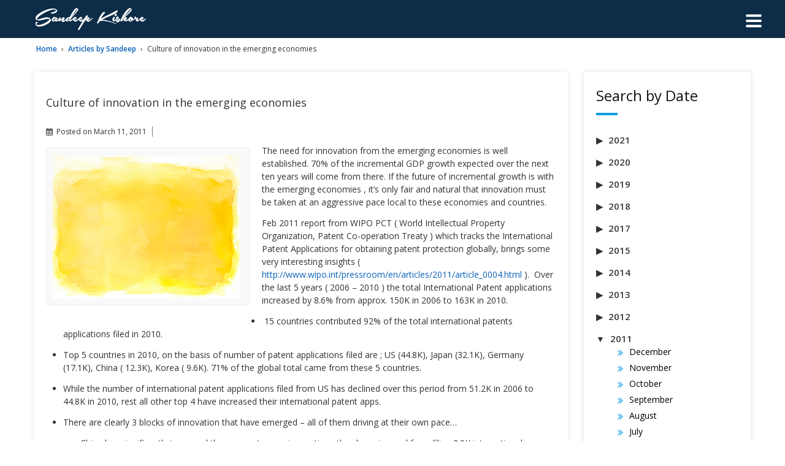

--- FILE ---
content_type: text/html; charset=UTF-8
request_url: https://sandeepkishore.com/culture-of-innovation-in-the-emerging-economies/
body_size: 14619
content:
	<!doctype html>
	<!--[if !IE]>
	<html class="no-js non-ie" lang="en"> <![endif]-->
	<!--[if IE 7 ]>
	<html class="no-js ie7" lang="en"> <![endif]-->
	<!--[if IE 8 ]>
	<html class="no-js ie8" lang="en"> <![endif]-->
	<!--[if IE 9 ]>
	<html class="no-js ie9" lang="en"> <![endif]-->
	<!--[if gt IE 9]><!-->
<html class="no-js" lang="en"> <!--<![endif]-->
	<head>

		<meta charset="UTF-8"/>
		<meta name="viewport" content="width=device-width, initial-scale=1.0">

		<link rel="profile" href="https://gmpg.org/xfn/11"/>
		<link rel="pingback" href="https://sandeepkishore.com/xmlrpc.php"/>
		
		<!-----------------custom video background javascript------------->
 <!-----------------end custom video background javascript------------->
		<title>Culture of innovation in the emerging economies &#8211; Sandeep Kishore</title>
		<style type="text/css">
					.heateor_sss_button_instagram span.heateor_sss_svg,a.heateor_sss_instagram span.heateor_sss_svg{background:radial-gradient(circle at 30% 107%,#fdf497 0,#fdf497 5%,#fd5949 45%,#d6249f 60%,#285aeb 90%)}
											.heateor_sss_horizontal_sharing .heateor_sss_svg,.heateor_sss_standard_follow_icons_container .heateor_sss_svg{
							color: #fff;
						border-width: 0px;
			border-style: solid;
			border-color: transparent;
		}
					.heateor_sss_horizontal_sharing .heateorSssTCBackground{
				color:#666;
			}
					.heateor_sss_horizontal_sharing span.heateor_sss_svg:hover,.heateor_sss_standard_follow_icons_container span.heateor_sss_svg:hover{
						border-color: transparent;
		}
		.heateor_sss_vertical_sharing span.heateor_sss_svg,.heateor_sss_floating_follow_icons_container span.heateor_sss_svg{
							color: #fff;
						border-width: 0px;
			border-style: solid;
			border-color: transparent;
		}
				.heateor_sss_vertical_sharing .heateorSssTCBackground{
			color:#666;
		}
						.heateor_sss_vertical_sharing span.heateor_sss_svg:hover,.heateor_sss_floating_follow_icons_container span.heateor_sss_svg:hover{
						border-color: transparent;
		}
		@media screen and (max-width:783px) {.heateor_sss_vertical_sharing{display:none!important}}		</style>
		<meta name='robots' content='max-image-preview:large' />
<link rel='dns-prefetch' href='//maxcdn.bootstrapcdn.com' />
<link rel="alternate" type="application/rss+xml" title="Sandeep Kishore &raquo; Feed" href="https://sandeepkishore.com/feed/" />
<link rel="alternate" type="application/rss+xml" title="Sandeep Kishore &raquo; Comments Feed" href="https://sandeepkishore.com/comments/feed/" />
<link rel="alternate" type="application/rss+xml" title="Sandeep Kishore &raquo; Culture of innovation in the emerging economies Comments Feed" href="https://sandeepkishore.com/culture-of-innovation-in-the-emerging-economies/feed/" />
<script type="text/javascript">
window._wpemojiSettings = {"baseUrl":"https:\/\/s.w.org\/images\/core\/emoji\/14.0.0\/72x72\/","ext":".png","svgUrl":"https:\/\/s.w.org\/images\/core\/emoji\/14.0.0\/svg\/","svgExt":".svg","source":{"concatemoji":"https:\/\/sandeepkishore.com\/wp-includes\/js\/wp-emoji-release.min.js?ver=6.1.9"}};
/*! This file is auto-generated */
!function(e,a,t){var n,r,o,i=a.createElement("canvas"),p=i.getContext&&i.getContext("2d");function s(e,t){var a=String.fromCharCode,e=(p.clearRect(0,0,i.width,i.height),p.fillText(a.apply(this,e),0,0),i.toDataURL());return p.clearRect(0,0,i.width,i.height),p.fillText(a.apply(this,t),0,0),e===i.toDataURL()}function c(e){var t=a.createElement("script");t.src=e,t.defer=t.type="text/javascript",a.getElementsByTagName("head")[0].appendChild(t)}for(o=Array("flag","emoji"),t.supports={everything:!0,everythingExceptFlag:!0},r=0;r<o.length;r++)t.supports[o[r]]=function(e){if(p&&p.fillText)switch(p.textBaseline="top",p.font="600 32px Arial",e){case"flag":return s([127987,65039,8205,9895,65039],[127987,65039,8203,9895,65039])?!1:!s([55356,56826,55356,56819],[55356,56826,8203,55356,56819])&&!s([55356,57332,56128,56423,56128,56418,56128,56421,56128,56430,56128,56423,56128,56447],[55356,57332,8203,56128,56423,8203,56128,56418,8203,56128,56421,8203,56128,56430,8203,56128,56423,8203,56128,56447]);case"emoji":return!s([129777,127995,8205,129778,127999],[129777,127995,8203,129778,127999])}return!1}(o[r]),t.supports.everything=t.supports.everything&&t.supports[o[r]],"flag"!==o[r]&&(t.supports.everythingExceptFlag=t.supports.everythingExceptFlag&&t.supports[o[r]]);t.supports.everythingExceptFlag=t.supports.everythingExceptFlag&&!t.supports.flag,t.DOMReady=!1,t.readyCallback=function(){t.DOMReady=!0},t.supports.everything||(n=function(){t.readyCallback()},a.addEventListener?(a.addEventListener("DOMContentLoaded",n,!1),e.addEventListener("load",n,!1)):(e.attachEvent("onload",n),a.attachEvent("onreadystatechange",function(){"complete"===a.readyState&&t.readyCallback()})),(e=t.source||{}).concatemoji?c(e.concatemoji):e.wpemoji&&e.twemoji&&(c(e.twemoji),c(e.wpemoji)))}(window,document,window._wpemojiSettings);
</script>
<style type="text/css">
img.wp-smiley,
img.emoji {
	display: inline !important;
	border: none !important;
	box-shadow: none !important;
	height: 1em !important;
	width: 1em !important;
	margin: 0 0.07em !important;
	vertical-align: -0.1em !important;
	background: none !important;
	padding: 0 !important;
}
</style>
	<link rel='stylesheet' id='iwpmenu_style-css' href='https://sandeepkishore.com/wp-content/plugins/hamburger-icon-menu-lite/css/iwpmenu.css?ver=6.1.9' type='text/css' media='all' />
<link rel='stylesheet' id='font-awesome-css' href='//maxcdn.bootstrapcdn.com/font-awesome/4.6.0/css/font-awesome.min.css?ver=6.1.9' type='text/css' media='all' />
<link rel='stylesheet' id='pt-cv-public-style-css' href='https://sandeepkishore.com/wp-content/plugins/content-views-query-and-display-post-page/public/assets/css/cv.css?ver=2.5.0' type='text/css' media='all' />
<link rel='stylesheet' id='wp-block-library-css' href='https://sandeepkishore.com/wp-includes/css/dist/block-library/style.min.css?ver=6.1.9' type='text/css' media='all' />
<link rel='stylesheet' id='classic-theme-styles-css' href='https://sandeepkishore.com/wp-includes/css/classic-themes.min.css?ver=1' type='text/css' media='all' />
<style id='global-styles-inline-css' type='text/css'>
body{--wp--preset--color--black: #000000;--wp--preset--color--cyan-bluish-gray: #abb8c3;--wp--preset--color--white: #ffffff;--wp--preset--color--pale-pink: #f78da7;--wp--preset--color--vivid-red: #cf2e2e;--wp--preset--color--luminous-vivid-orange: #ff6900;--wp--preset--color--luminous-vivid-amber: #fcb900;--wp--preset--color--light-green-cyan: #7bdcb5;--wp--preset--color--vivid-green-cyan: #00d084;--wp--preset--color--pale-cyan-blue: #8ed1fc;--wp--preset--color--vivid-cyan-blue: #0693e3;--wp--preset--color--vivid-purple: #9b51e0;--wp--preset--gradient--vivid-cyan-blue-to-vivid-purple: linear-gradient(135deg,rgba(6,147,227,1) 0%,rgb(155,81,224) 100%);--wp--preset--gradient--light-green-cyan-to-vivid-green-cyan: linear-gradient(135deg,rgb(122,220,180) 0%,rgb(0,208,130) 100%);--wp--preset--gradient--luminous-vivid-amber-to-luminous-vivid-orange: linear-gradient(135deg,rgba(252,185,0,1) 0%,rgba(255,105,0,1) 100%);--wp--preset--gradient--luminous-vivid-orange-to-vivid-red: linear-gradient(135deg,rgba(255,105,0,1) 0%,rgb(207,46,46) 100%);--wp--preset--gradient--very-light-gray-to-cyan-bluish-gray: linear-gradient(135deg,rgb(238,238,238) 0%,rgb(169,184,195) 100%);--wp--preset--gradient--cool-to-warm-spectrum: linear-gradient(135deg,rgb(74,234,220) 0%,rgb(151,120,209) 20%,rgb(207,42,186) 40%,rgb(238,44,130) 60%,rgb(251,105,98) 80%,rgb(254,248,76) 100%);--wp--preset--gradient--blush-light-purple: linear-gradient(135deg,rgb(255,206,236) 0%,rgb(152,150,240) 100%);--wp--preset--gradient--blush-bordeaux: linear-gradient(135deg,rgb(254,205,165) 0%,rgb(254,45,45) 50%,rgb(107,0,62) 100%);--wp--preset--gradient--luminous-dusk: linear-gradient(135deg,rgb(255,203,112) 0%,rgb(199,81,192) 50%,rgb(65,88,208) 100%);--wp--preset--gradient--pale-ocean: linear-gradient(135deg,rgb(255,245,203) 0%,rgb(182,227,212) 50%,rgb(51,167,181) 100%);--wp--preset--gradient--electric-grass: linear-gradient(135deg,rgb(202,248,128) 0%,rgb(113,206,126) 100%);--wp--preset--gradient--midnight: linear-gradient(135deg,rgb(2,3,129) 0%,rgb(40,116,252) 100%);--wp--preset--duotone--dark-grayscale: url('#wp-duotone-dark-grayscale');--wp--preset--duotone--grayscale: url('#wp-duotone-grayscale');--wp--preset--duotone--purple-yellow: url('#wp-duotone-purple-yellow');--wp--preset--duotone--blue-red: url('#wp-duotone-blue-red');--wp--preset--duotone--midnight: url('#wp-duotone-midnight');--wp--preset--duotone--magenta-yellow: url('#wp-duotone-magenta-yellow');--wp--preset--duotone--purple-green: url('#wp-duotone-purple-green');--wp--preset--duotone--blue-orange: url('#wp-duotone-blue-orange');--wp--preset--font-size--small: 13px;--wp--preset--font-size--medium: 20px;--wp--preset--font-size--large: 36px;--wp--preset--font-size--x-large: 42px;--wp--preset--spacing--20: 0.44rem;--wp--preset--spacing--30: 0.67rem;--wp--preset--spacing--40: 1rem;--wp--preset--spacing--50: 1.5rem;--wp--preset--spacing--60: 2.25rem;--wp--preset--spacing--70: 3.38rem;--wp--preset--spacing--80: 5.06rem;}:where(.is-layout-flex){gap: 0.5em;}body .is-layout-flow > .alignleft{float: left;margin-inline-start: 0;margin-inline-end: 2em;}body .is-layout-flow > .alignright{float: right;margin-inline-start: 2em;margin-inline-end: 0;}body .is-layout-flow > .aligncenter{margin-left: auto !important;margin-right: auto !important;}body .is-layout-constrained > .alignleft{float: left;margin-inline-start: 0;margin-inline-end: 2em;}body .is-layout-constrained > .alignright{float: right;margin-inline-start: 2em;margin-inline-end: 0;}body .is-layout-constrained > .aligncenter{margin-left: auto !important;margin-right: auto !important;}body .is-layout-constrained > :where(:not(.alignleft):not(.alignright):not(.alignfull)){max-width: var(--wp--style--global--content-size);margin-left: auto !important;margin-right: auto !important;}body .is-layout-constrained > .alignwide{max-width: var(--wp--style--global--wide-size);}body .is-layout-flex{display: flex;}body .is-layout-flex{flex-wrap: wrap;align-items: center;}body .is-layout-flex > *{margin: 0;}:where(.wp-block-columns.is-layout-flex){gap: 2em;}.has-black-color{color: var(--wp--preset--color--black) !important;}.has-cyan-bluish-gray-color{color: var(--wp--preset--color--cyan-bluish-gray) !important;}.has-white-color{color: var(--wp--preset--color--white) !important;}.has-pale-pink-color{color: var(--wp--preset--color--pale-pink) !important;}.has-vivid-red-color{color: var(--wp--preset--color--vivid-red) !important;}.has-luminous-vivid-orange-color{color: var(--wp--preset--color--luminous-vivid-orange) !important;}.has-luminous-vivid-amber-color{color: var(--wp--preset--color--luminous-vivid-amber) !important;}.has-light-green-cyan-color{color: var(--wp--preset--color--light-green-cyan) !important;}.has-vivid-green-cyan-color{color: var(--wp--preset--color--vivid-green-cyan) !important;}.has-pale-cyan-blue-color{color: var(--wp--preset--color--pale-cyan-blue) !important;}.has-vivid-cyan-blue-color{color: var(--wp--preset--color--vivid-cyan-blue) !important;}.has-vivid-purple-color{color: var(--wp--preset--color--vivid-purple) !important;}.has-black-background-color{background-color: var(--wp--preset--color--black) !important;}.has-cyan-bluish-gray-background-color{background-color: var(--wp--preset--color--cyan-bluish-gray) !important;}.has-white-background-color{background-color: var(--wp--preset--color--white) !important;}.has-pale-pink-background-color{background-color: var(--wp--preset--color--pale-pink) !important;}.has-vivid-red-background-color{background-color: var(--wp--preset--color--vivid-red) !important;}.has-luminous-vivid-orange-background-color{background-color: var(--wp--preset--color--luminous-vivid-orange) !important;}.has-luminous-vivid-amber-background-color{background-color: var(--wp--preset--color--luminous-vivid-amber) !important;}.has-light-green-cyan-background-color{background-color: var(--wp--preset--color--light-green-cyan) !important;}.has-vivid-green-cyan-background-color{background-color: var(--wp--preset--color--vivid-green-cyan) !important;}.has-pale-cyan-blue-background-color{background-color: var(--wp--preset--color--pale-cyan-blue) !important;}.has-vivid-cyan-blue-background-color{background-color: var(--wp--preset--color--vivid-cyan-blue) !important;}.has-vivid-purple-background-color{background-color: var(--wp--preset--color--vivid-purple) !important;}.has-black-border-color{border-color: var(--wp--preset--color--black) !important;}.has-cyan-bluish-gray-border-color{border-color: var(--wp--preset--color--cyan-bluish-gray) !important;}.has-white-border-color{border-color: var(--wp--preset--color--white) !important;}.has-pale-pink-border-color{border-color: var(--wp--preset--color--pale-pink) !important;}.has-vivid-red-border-color{border-color: var(--wp--preset--color--vivid-red) !important;}.has-luminous-vivid-orange-border-color{border-color: var(--wp--preset--color--luminous-vivid-orange) !important;}.has-luminous-vivid-amber-border-color{border-color: var(--wp--preset--color--luminous-vivid-amber) !important;}.has-light-green-cyan-border-color{border-color: var(--wp--preset--color--light-green-cyan) !important;}.has-vivid-green-cyan-border-color{border-color: var(--wp--preset--color--vivid-green-cyan) !important;}.has-pale-cyan-blue-border-color{border-color: var(--wp--preset--color--pale-cyan-blue) !important;}.has-vivid-cyan-blue-border-color{border-color: var(--wp--preset--color--vivid-cyan-blue) !important;}.has-vivid-purple-border-color{border-color: var(--wp--preset--color--vivid-purple) !important;}.has-vivid-cyan-blue-to-vivid-purple-gradient-background{background: var(--wp--preset--gradient--vivid-cyan-blue-to-vivid-purple) !important;}.has-light-green-cyan-to-vivid-green-cyan-gradient-background{background: var(--wp--preset--gradient--light-green-cyan-to-vivid-green-cyan) !important;}.has-luminous-vivid-amber-to-luminous-vivid-orange-gradient-background{background: var(--wp--preset--gradient--luminous-vivid-amber-to-luminous-vivid-orange) !important;}.has-luminous-vivid-orange-to-vivid-red-gradient-background{background: var(--wp--preset--gradient--luminous-vivid-orange-to-vivid-red) !important;}.has-very-light-gray-to-cyan-bluish-gray-gradient-background{background: var(--wp--preset--gradient--very-light-gray-to-cyan-bluish-gray) !important;}.has-cool-to-warm-spectrum-gradient-background{background: var(--wp--preset--gradient--cool-to-warm-spectrum) !important;}.has-blush-light-purple-gradient-background{background: var(--wp--preset--gradient--blush-light-purple) !important;}.has-blush-bordeaux-gradient-background{background: var(--wp--preset--gradient--blush-bordeaux) !important;}.has-luminous-dusk-gradient-background{background: var(--wp--preset--gradient--luminous-dusk) !important;}.has-pale-ocean-gradient-background{background: var(--wp--preset--gradient--pale-ocean) !important;}.has-electric-grass-gradient-background{background: var(--wp--preset--gradient--electric-grass) !important;}.has-midnight-gradient-background{background: var(--wp--preset--gradient--midnight) !important;}.has-small-font-size{font-size: var(--wp--preset--font-size--small) !important;}.has-medium-font-size{font-size: var(--wp--preset--font-size--medium) !important;}.has-large-font-size{font-size: var(--wp--preset--font-size--large) !important;}.has-x-large-font-size{font-size: var(--wp--preset--font-size--x-large) !important;}
.wp-block-navigation a:where(:not(.wp-element-button)){color: inherit;}
:where(.wp-block-columns.is-layout-flex){gap: 2em;}
.wp-block-pullquote{font-size: 1.5em;line-height: 1.6;}
</style>
<link rel='stylesheet' id='cs-css-css' href='https://sandeepkishore.com/wp-content/plugins/category-search/style.css?ver=6.1.9' type='text/css' media='all' />
<link rel='stylesheet' id='collapsed-archives-style-css' href='https://sandeepkishore.com/wp-content/plugins/collapsed-archives/style.css?ver=6.1.9' type='text/css' media='all' />
<link rel='stylesheet' id='pciwgas-publlic-style-css' href='https://sandeepkishore.com/wp-content/plugins/post-category-image-with-grid-and-slider/assets/css/categoryimage-public.css?ver=1.4.7' type='text/css' media='all' />
<link rel='stylesheet' id='sp-news-public-css' href='https://sandeepkishore.com/wp-content/plugins/sp-news-and-widget/assets/css/wpnw-public.css?ver=4.6.2' type='text/css' media='all' />
<link rel='stylesheet' id='magnific-popup-au-css' href='https://sandeepkishore.com/wp-content/plugins/youtube-channel/assets/lib/magnific-popup/magnific-popup.min.css?ver=3.0.12.1' type='text/css' media='all' />
<link rel='stylesheet' id='youtube-channel-css' href='https://sandeepkishore.com/wp-content/plugins/youtube-channel/assets/css/youtube-channel.css?ver=3.0.12.1' type='text/css' media='all' />
<link rel='stylesheet' id='responsive-style-css' href='https://sandeepkishore.com/wp-content/themes/responsive/core/css/style.css?ver=6.1.9' type='text/css' media='all' />
<link rel='stylesheet' id='responsive-media-queries-css' href='https://sandeepkishore.com/wp-content/themes/responsive/core/css/responsive.css?ver=6.1.9' type='text/css' media='all' />
<link rel='stylesheet' id='fontawesome-style-css' href='https://sandeepkishore.com/wp-content/themes/responsive/core/css/font-awesome.min.css?ver=4.7.0' type='text/css' media='all' />
<link rel='stylesheet' id='chld_thm_cfg_parent-css' href='https://sandeepkishore.com/wp-content/themes/responsive/style.css?ver=6.1.9' type='text/css' media='all' />
<link rel='stylesheet' id='responsive-child-style-css' href='https://sandeepkishore.com/wp-content/themes/responsive-child/style.css?ver=1.0.1683707954' type='text/css' media='all' />
<link rel='stylesheet' id='heateor_sss_frontend_css-css' href='https://sandeepkishore.com/wp-content/plugins/sassy-social-share/public/css/sassy-social-share-public.css?ver=3.3.43' type='text/css' media='all' />
<script type='text/javascript' src='https://sandeepkishore.com/wp-includes/js/jquery/jquery.min.js?ver=3.6.1' id='jquery-core-js'></script>
<script type='text/javascript' src='https://sandeepkishore.com/wp-includes/js/jquery/jquery-migrate.min.js?ver=3.3.2' id='jquery-migrate-js'></script>
<script type='text/javascript' src='https://sandeepkishore.com/wp-content/plugins/hamburger-icon-menu-lite/js/iwpmenu.js?ver=6.1.9' id='iwpmenu_script-js'></script>
<script type='text/javascript' src='https://sandeepkishore.com/wp-content/plugins/category-search/script.js?ver=6.1.9' id='cs-js-js'></script>
<script type='text/javascript' src='https://sandeepkishore.com/wp-content/themes/responsive/core/js/responsive-modernizr.min.js?ver=2.6.1' id='modernizr-js'></script>
<link rel="https://api.w.org/" href="https://sandeepkishore.com/wp-json/" /><link rel="alternate" type="application/json" href="https://sandeepkishore.com/wp-json/wp/v2/posts/651" /><link rel="EditURI" type="application/rsd+xml" title="RSD" href="https://sandeepkishore.com/xmlrpc.php?rsd" />
<link rel="wlwmanifest" type="application/wlwmanifest+xml" href="https://sandeepkishore.com/wp-includes/wlwmanifest.xml" />
<meta name="generator" content="WordPress 6.1.9" />
<link rel="canonical" href="https://sandeepkishore.com/culture-of-innovation-in-the-emerging-economies/" />
<link rel='shortlink' href='https://sandeepkishore.com/?p=651' />
<link rel="alternate" type="application/json+oembed" href="https://sandeepkishore.com/wp-json/oembed/1.0/embed?url=https%3A%2F%2Fsandeepkishore.com%2Fculture-of-innovation-in-the-emerging-economies%2F" />
<link rel="alternate" type="text/xml+oembed" href="https://sandeepkishore.com/wp-json/oembed/1.0/embed?url=https%3A%2F%2Fsandeepkishore.com%2Fculture-of-innovation-in-the-emerging-economies%2F&#038;format=xml" />
    <!--suppress JSUnusedLocalSymbols -->
    <script type="text/javascript">
        var category_search_ajax_url = 'https://sandeepkishore.com/wp-admin/admin-ajax.php';
    </script>
    
		<!-- GA Google Analytics @ https://m0n.co/ga -->
		<script>
			(function(i,s,o,g,r,a,m){i['GoogleAnalyticsObject']=r;i[r]=i[r]||function(){
			(i[r].q=i[r].q||[]).push(arguments)},i[r].l=1*new Date();a=s.createElement(o),
			m=s.getElementsByTagName(o)[0];a.async=1;a.src=g;m.parentNode.insertBefore(a,m)
			})(window,document,'script','https://www.google-analytics.com/analytics.js','ga');
			ga('create', 'UA-62924778-2', 'auto');
			ga('send', 'pageview');
		</script>

		<script>
		jQuery(document).ready(function(){
		var copyright_text = " All Rights Reserved ";
		var cyberchimps_link = "1";
		var siteurl = "https://sandeepkishore.com"; 
		if(copyright_text == "")
		{
			jQuery(".copyright #copyright_link").text(" "+"Default copyright text");
		}
		else{ 
			jQuery(".copyright #copyright_link").text(" "+copyright_text);
		}
		jQuery(".copyright #copyright_link").attr('href',siteurl);
		if(cyberchimps_link == 1)
		{
			jQuery(".powered").css("display","block");
		}
		else{
			jQuery(".powered").css("display","none");
		}
		});
	</script>
<!-- We need this for debugging -->
<!--   -->
<!-- Child 1.0.1683707954 -->
<link rel="icon" href="https://sandeepkishore.com/wp-content/uploads/2018/09/SK_Favicon_Black1.png" sizes="32x32" />
<link rel="icon" href="https://sandeepkishore.com/wp-content/uploads/2018/09/SK_Favicon_Black1.png" sizes="192x192" />
<link rel="apple-touch-icon" href="https://sandeepkishore.com/wp-content/uploads/2018/09/SK_Favicon_Black1.png" />
<meta name="msapplication-TileImage" content="https://sandeepkishore.com/wp-content/uploads/2018/09/SK_Favicon_Black1.png" />
		<style type="text/css" id="wp-custom-css">
			#logo img {
  width: 30%;
  display: block;
}
.home-video{display:none}
.home .news_pagination{display:none !important;}
.home .wpnawfree-plugin{padding-top:20px;}
.news .news-title a{font-size: 16px;
line-height: 18px;
color: #0c62b9;}
.grid-date-post{margin:0px;}
.news-col-3 .news-thumb, .news-col-2 .news-thumb, .news-col-4 .news-thumb {
    margin-bottom: 0px;
}
.page-numbers.current {
    background: #0e99e4;
    padding: 7px 10px;
    border: 1px solid #0e99e4;
    color: #fff;
}
.news_pagination a, .news_pagination a{color: #0e99e4 !important;
background: #fff;border: 1px solid #ddd;}
.home .feature-content .news-more-link{display:none;}
.home .news .news-title{text-align: left;
position: relative;
top: -19px;
padding: 3px 22px 0 22px;
background: #fff;
margin: 0 15px;
    margin-top: 0px;
    margin-bottom: 0px;
line-height: 23px;
min-height: 49px;
margin-bottom: 0 !important;}
.page-id-18 .pt-cv-ifield{background:#f1f1f1;padding:15px;}
.page-id-18 .pt-cv-view .pt-cv-title{background: #ffffff;
font-size: 14px;
padding: 8px;
line-height: 20px;}
.page-id-18 .pt-cv-content{color: #595959 !important;
line-height: 23px !important;}
.page-id-18 .pt-cv-readmore{color: #0e99e4!important;
background-color: transparent!important;
border-color: #0e99e4!important;
border-radius: 0!important;
padding: 4px 15px!important;}

.youtube_channel h5.ytc_title_below{
	min-height: 50px;
}
.youtube_channel p.ytc_description{min-height: 50px;}
.youtube_channel .ytc_video_container{
	padding: 5px;
}

.home-twitter-feeds .section-title{
	display:none;
}		</style>
				
	</head>

<body data-rsssl=1 class="post-template-default single single-post postid-651 single-format-standard default-layout">

  	
<div id="" class="hfeed">

	<div class="skip-container cf">
		<a class="skip-link screen-reader-text focusable" href="#content">&darr; Skip to Main Content</a>
	</div><!-- .skip-container -->
	<div id="header_section">
	<div id="header" role="banner">
	<div id="header-menu">
       <div id="container" >
		
						
				<div class="col-940 grid m-bottom">
				
		<div id="content-outer">
		<div id="logo">
				<a href="https://sandeepkishore.com/"><img src="https://sandeepkishore.com/wp-content/uploads/2018/08/copy-logo-light.png" width="672" height="150" alt="Sandeep Kishore"/></a>
		</div><!-- end of #logo -->
		</div>	

		
				</div>
		
		<!---<div class="grid col-940 fit m-bottom">
		< ?php wp_nav_menu( array(
			'container'       => 'div',
			'container_class' => 'main-nav',
			'fallback_cb'     => 'responsive_fallback_menu',
			'theme_location'  => 'header-menu'
		) ); ?>

		< ?php if ( has_nav_menu( 'sub-header-menu', 'responsive' ) ) {
			wp_nav_menu( array(
				'container'      => 'div',
				'container_class' => 'sub-nav',
				'menu_class'     => 'sub-header-menu',
				'theme_location' => 'sub-header-menu'
			) );
		} ?>
      </div>-->
		     </div>
	</div><!-- end of #header -->
	</div>
	</div>
<div id="container" class="hfeed">

	  
	<div id="wrapper" class="clearfix">
<div id="content-outer">
	<div class="breadcrumb-list" xmlns:v="http://rdf.data-vocabulary.org/#"><span class="breadcrumb" typeof="v:Breadcrumb"><a rel="v:url" property="v:title" href="https://sandeepkishore.com/">Home</a></span> <span class="chevron">&#8250;</span> <span class="breadcrumb" typeof="v:Breadcrumb"><a rel="v:url" property="v:title" href="https://sandeepkishore.com/category/articles-by-sandeep/">Articles by Sandeep</a></span> <span class="chevron">&#8250;</span> <span class="breadcrumb-current">Culture of innovation in the emerging economies</span></div><div id="content" class="grid col-700" role="main">



	
		
						<div id="post-651" class="post-651 post type-post status-publish format-standard has-post-thumbnail hentry category-articles-by-sandeep category-innovation category-technology category-world tag-emerging-economies tag-innovation">
				
				
	<h1 class="entry-title post-title responsive">Culture of innovation in the emerging economies</h1>

<div class="post-meta">
	<i class="fa fa-calendar" aria-hidden="true"></i><span class="meta-prep meta-prep-author posted">Posted on </span><a href="https://sandeepkishore.com/culture-of-innovation-in-the-emerging-economies/" title="Culture of innovation in the emerging economies" rel="bookmark"><time class="timestamp updated" datetime="2011-03-11T18:00:54+00:00">March 11, 2011</time></a><span class="byline"> by </span><span class="author vcard"><a class="url fn n" href="https://sandeepkishore.com/author/sandeepkishore/" title="View all posts by Sandeep Kishore"><span class="author-gravtar"><i class="fa fa-user-o" aria-hidden="true"></i> </span>Sandeep Kishore</a></span>		<span class='posted-in'>
Posted in <a href="https://sandeepkishore.com/category/articles-by-sandeep/">Articles by Sandeep</a>, <a href="https://sandeepkishore.com/category/articles-by-sandeep/innovation/">Innovation</a>, <a href="https://sandeepkishore.com/category/articles-by-sandeep/technology/">Technology</a>, <a href="https://sandeepkishore.com/category/articles-by-sandeep/world/">World</a>		</span>

	</div><!-- end of .post-meta -->

				<div class="post-entry">
					
										<div style="width: 310px" class="wp-caption alignleft"><img width="800" height="613" src="https://sandeepkishore.com/wp-content/uploads/2018/11/iStock-654500570.jpg" class="aligncenter wp-post-image" alt="" decoding="async" srcset="https://sandeepkishore.com/wp-content/uploads/2018/11/iStock-654500570.jpg 800w, https://sandeepkishore.com/wp-content/uploads/2018/11/iStock-654500570-300x230.jpg 300w, https://sandeepkishore.com/wp-content/uploads/2018/11/iStock-654500570-768x588.jpg 768w, https://sandeepkishore.com/wp-content/uploads/2018/11/iStock-654500570-100x77.jpg 100w, https://sandeepkishore.com/wp-content/uploads/2018/11/iStock-654500570-150x115.jpg 150w, https://sandeepkishore.com/wp-content/uploads/2018/11/iStock-654500570-200x153.jpg 200w, https://sandeepkishore.com/wp-content/uploads/2018/11/iStock-654500570-450x345.jpg 450w, https://sandeepkishore.com/wp-content/uploads/2018/11/iStock-654500570-600x460.jpg 600w" sizes="(max-width: 800px) 100vw, 800px" />						<a href="https://sandeepkishore.com/culture-of-innovation-in-the-emerging-economies/" title="Culture of innovation in the emerging economies"></a></div>
										<p>The need for innovation from the emerging economies is well established. 70% of the incremental GDP growth expected over the next ten years will come from there. If the future of incremental growth is with the emerging economies , it’s only fair and natural that innovation must be taken at an aggressive pace local to these economies and countries.<span id="more-651"></span></p>
<p>Feb 2011 report from WIPO PCT ( World Intellectual Property Organization, Patent Co-operation Treaty ) which tracks the International Patent Applications for obtaining patent protection globally, brings some very interesting insights ( <a href="http://www.wipo.int/pressroom/en/articles/2011/article_0004.html">http://www.wipo.int/pressroom/en/articles/2011/article_0004.html</a> ).  Over the last 5 years ( 2006 – 2010 ) the total International Patent applications increased by 8.6% from approx. 150K in 2006 to 163K in 2010.</p>
<ul>
<li>
<p> 15 countries contributed 92% of the total international patents applications filed in 2010.</p>
</li>
<li>
<p>Top 5 countries in 2010, on the basis of number of patent applications filed are ; US (44.8K), Japan (32.1K), Germany (17.1K), China ( 12.3K), Korea ( 9.6K). 71% of the global total came from these 5 countries.</p>
</li>
<li>
<p>While the number of international patent applications filed from US has declined over this period from 51.2K in 2006 to 44.8K in 2010, rest all other top 4 have increased their international patent apps.</p>
</li>
<li>
<p>There are clearly 3 blocks of innovation that have emerged – all of them driving at their own pace… </p>
<ul>
<li>
<p>China has significantly increased the momentum on innovation ; they have jumped from filing 3.9K international patent in 2006 to 12.3K in 2010, an increase of 315%. China has also overtaken Japan as the number 2 country in absolute R&amp;D investment.</p>
</li>
<li>
<p>Developed Economies ( top 14 of the 15 countries in the list ) increased their international patent filing by 3.3% during the same period. Outliers were US ( which dropped by 12.5% ) and Korea ( which increased by 62%). Clearly innovation from developed economies are much lower than the overall global growth of 8.6%.</p>
</li>
<li>
<p>Emerging economies, a quick analysis of countries like India, Brazil, Russia, Turkey, Malaysia, Mexico, Chile, Poland, Saudi Arabia &amp; Namibia showed a growth of 30% in international patent filing during the same period of 2006 – 2010, substantially higher growth than the overall global growth of 8.6%.</p>
</li>
</ul>
</li>
</ul>
<p>Clearly incremental growth in innovation is fast moving towards emerging economies. China has embarked on a much aggressive innovation drive than the rest of the countries and hence should be focused as its own block.</p>
<p>Culture of innovation in emerging economies have multiple attributes, I think 6 of the key ones are as follows:</p>
<p> </p>
<ol>
<li>
<p><strong>Mindset and Discipline for Innovation</strong>:   getting the sight right on innovation is important, its key to think on a measurable goal as a discipline towards innovation rather than getting trapped only on tasks and projects. That’s what has happened with India, there is no reason why in-spite of starting more than a decade before China in IT and Engg services, the number of patents filed is so low. In 2010 India filed for 1109 international patents compared to 12300 that China did. </p>
<p> </li>
<li>
<p><strong>Manufacturing Proximity</strong>:   Manufacturing does play a key role for not only the development of an economy but also for innovation. It brings the discipline and broadens the experimentation aspect to drive new thinking and innovation. All the top 15 countries in the innovation leaders are manufacturing driven economy. Emerging economies and remote global locations must strive to bring manufacturing prowess to their advantage in driving higher innovation. </p>
</li>
<li>
<p><strong>Universities and Industries tie-ups </strong>:  It’s a very important and critical aspect to drive innovation. Research labs in universities are among the biggest drivers for new thinking and innovation. US universities filed for over 2100 international patents in 2010 much higher than any other country. All the developed economies have a well established structure that leverages the universities. Given so many world class educational institution, India has to step up the plate  here. A focused tie-up between the Universities and Industries with specific purpose to drive innovation is much required. </p>
</li>
<li>
<p><strong>Gen Y to take up research and PhDs</strong>:   with more than half the population in emerging economies as 25 yrs and under, the youth power must take up advance studies including PhDs and Research’s to drive sustainable innovation. Gen Y should focus and be mentored in being the innovators than just being the consumer of cool technologies.  </p>
</li>
<li>
<p><strong>Risk taking and failures are the building blocks to success in innovation </strong>:  Culture of innovation is directly proportional to a trained ability to take risks and building thru failures. Producing for themselves v/s producing to export will expand the ability to experiment more and hence the ability to risk as well. Emerging economies must bring this culture to play. </p>
</li>
<li>
<p><strong>Pride and Honor plus Reward and Recognition</strong>:   nothing succeeds like success,  there must be a special focus thru Govt. , Universities and Industries in the emerging economies to drive a huge sense of pride and honor towards innovators and celebrate success. Innovation must become the mainstream focus for emerging economies.</p>
</li>
</ol>
<div class='heateorSssClear'></div><div  class='heateor_sss_sharing_container heateor_sss_horizontal_sharing' data-heateor-sss-href='https://sandeepkishore.com/culture-of-innovation-in-the-emerging-economies/'><div class='heateor_sss_sharing_title' style="font-weight:bold" ></div><div class="heateor_sss_sharing_ul"><a class="heateor_sss_facebook" href="https://www.facebook.com/sharer/sharer.php?u=https%3A%2F%2Fsandeepkishore.com%2Fculture-of-innovation-in-the-emerging-economies%2F" title="Facebook" rel="nofollow noopener" target="_blank" style="font-size:32px!important;box-shadow:none;display:inline-block;vertical-align:middle"><span class="heateor_sss_svg" style="background-color:#3c589a;width:35px;height:35px;border-radius:999px;display:inline-block;opacity:1;float:left;font-size:32px;box-shadow:none;display:inline-block;font-size:16px;padding:0 4px;vertical-align:middle;background-repeat:repeat;overflow:hidden;padding:0;cursor:pointer;box-sizing:content-box"><svg style="display:block;border-radius:999px;" focusable="false" aria-hidden="true" xmlns="http://www.w3.org/2000/svg" width="100%" height="100%" viewBox="-5 -5 42 42"><path d="M17.78 27.5V17.008h3.522l.527-4.09h-4.05v-2.61c0-1.182.33-1.99 2.023-1.99h2.166V4.66c-.375-.05-1.66-.16-3.155-.16-3.123 0-5.26 1.905-5.26 5.405v3.016h-3.53v4.09h3.53V27.5h4.223z" fill="#fff"></path></svg></span></a><a class="heateor_sss_button_twitter" href="http://twitter.com/intent/tweet?text=Culture%20of%20innovation%20in%20the%20emerging%20economies&url=https%3A%2F%2Fsandeepkishore.com%2Fculture-of-innovation-in-the-emerging-economies%2F" title="Twitter" rel="nofollow noopener" target="_blank" style="font-size:32px!important;box-shadow:none;display:inline-block;vertical-align:middle"><span class="heateor_sss_svg heateor_sss_s__default heateor_sss_s_twitter" style="background-color:#55acee;width:35px;height:35px;border-radius:999px;display:inline-block;opacity:1;float:left;font-size:32px;box-shadow:none;display:inline-block;font-size:16px;padding:0 4px;vertical-align:middle;background-repeat:repeat;overflow:hidden;padding:0;cursor:pointer;box-sizing:content-box"><svg style="display:block;border-radius:999px;" focusable="false" aria-hidden="true" xmlns="http://www.w3.org/2000/svg" width="100%" height="100%" viewBox="-4 -4 39 39"><path d="M28 8.557a9.913 9.913 0 0 1-2.828.775 4.93 4.93 0 0 0 2.166-2.725 9.738 9.738 0 0 1-3.13 1.194 4.92 4.92 0 0 0-3.593-1.55 4.924 4.924 0 0 0-4.794 6.049c-4.09-.21-7.72-2.17-10.15-5.15a4.942 4.942 0 0 0-.665 2.477c0 1.71.87 3.214 2.19 4.1a4.968 4.968 0 0 1-2.23-.616v.06c0 2.39 1.7 4.38 3.952 4.83-.414.115-.85.174-1.297.174-.318 0-.626-.03-.928-.086a4.935 4.935 0 0 0 4.6 3.42 9.893 9.893 0 0 1-6.114 2.107c-.398 0-.79-.023-1.175-.068a13.953 13.953 0 0 0 7.55 2.213c9.056 0 14.01-7.507 14.01-14.013 0-.213-.005-.426-.015-.637.96-.695 1.795-1.56 2.455-2.55z" fill="#fff"></path></svg></span></a><a class="heateor_sss_button_linkedin" href="http://www.linkedin.com/shareArticle?mini=true&url=https%3A%2F%2Fsandeepkishore.com%2Fculture-of-innovation-in-the-emerging-economies%2F&title=Culture%20of%20innovation%20in%20the%20emerging%20economies" title="Linkedin" rel="nofollow noopener" target="_blank" style="font-size:32px!important;box-shadow:none;display:inline-block;vertical-align:middle"><span class="heateor_sss_svg heateor_sss_s__default heateor_sss_s_linkedin" style="background-color:#0077b5;width:35px;height:35px;border-radius:999px;display:inline-block;opacity:1;float:left;font-size:32px;box-shadow:none;display:inline-block;font-size:16px;padding:0 4px;vertical-align:middle;background-repeat:repeat;overflow:hidden;padding:0;cursor:pointer;box-sizing:content-box"><svg style="display:block;border-radius:999px;" focusable="false" aria-hidden="true" xmlns="http://www.w3.org/2000/svg" width="100%" height="100%" viewBox="0 0 32 32"><path d="M6.227 12.61h4.19v13.48h-4.19V12.61zm2.095-6.7a2.43 2.43 0 0 1 0 4.86c-1.344 0-2.428-1.09-2.428-2.43s1.084-2.43 2.428-2.43m4.72 6.7h4.02v1.84h.058c.56-1.058 1.927-2.176 3.965-2.176 4.238 0 5.02 2.792 5.02 6.42v7.395h-4.183v-6.56c0-1.564-.03-3.574-2.178-3.574-2.18 0-2.514 1.7-2.514 3.46v6.668h-4.187V12.61z" fill="#fff"></path></svg></span></a></div><div class="heateorSssClear"></div></div><div class='heateorSssClear'></div>
					
									</div><!-- end of .post-entry -->

				<!--<div class="navigation">
					<div class="previous">< ?php previous_post_link( '&#8249; %link' ); ?></div>
					<div class="next">< ?php next_post_link( '%link &#8250;' ); ?></div>
				</div>--><!-- end of .navigation -->

				
	<div class="post-data">
		Tagged with: <a href="https://sandeepkishore.com/tag/emerging-economies/" rel="tag">Emerging Economies</a>, <a href="https://sandeepkishore.com/tag/innovation/" rel="tag">Innovation</a><br />	</div><!-- end of .post-data -->

<div class="post-edit"></div>
							</div><!-- end of #post-651 -->
			
						
	<h6 id="comments">
		One comment on &ldquo;<span>Culture of innovation in the emerging economies</span>&rdquo;	</h6>

	
	<ol class="commentlist">
				<li class="comment even thread-even depth-1" id="comment-46">
				<div id="div-comment-46" class="comment-body">
				<div class="comment-author vcard">
			<img alt='' src='https://secure.gravatar.com/avatar/f554f74af8e2425b4b5cb9d69abe8f1a?s=60&#038;d=mm&#038;r=g' srcset='https://secure.gravatar.com/avatar/f554f74af8e2425b4b5cb9d69abe8f1a?s=120&#038;d=mm&#038;r=g 2x' class='avatar avatar-60 photo' height='60' width='60' loading='lazy' decoding='async'/>			<cite class="fn"><a href='http://hemantkjha.wordpress.com' rel='external nofollow ugc' class='url'>hemantkjha</a></cite> <span class="says">says:</span>		</div>
		
		<div class="comment-meta commentmetadata">
			<a href="https://sandeepkishore.com/culture-of-innovation-in-the-emerging-economies/#comment-46">April 4, 2011 at 2:25 am</a>		</div>

		<p>Great article Sandeep<br />
The 6 attributes pointed out by you are spot on and truly reflects the ground realities faced by Innovators in a country like India.<br />
As I am an entrepreneur and an innovator, I can appreciate the points mentioned by you.<br />
Hope the facts and data supplied by you will help the government and the industry to address the same.</p>

		
				</div>
				</li><!-- #comment-## -->
	</ol>

	


			
		
</div><!-- end of #content -->


	<div id="widgets" class="grid col-220 fit" role="complementary">
		
		<div id="collapsed_archives_widget-2" class="widget-wrapper widget_collapsed_archives_widget"><div class="widget-title"><h3>Search by Date</h3></div><div class="collapsed-archives collapsed-archives-triangles"><ul><li><input type="checkbox" id="archive-year-2021"><label for="archive-year-2021"></label>	<a href='https://sandeepkishore.com/2021/'>2021</a>
<ul class="year">	<li><a href='https://sandeepkishore.com/2021/06/'>June</a></li>
</ul></li><li><input type="checkbox" id="archive-year-2020"><label for="archive-year-2020"></label>	<a href='https://sandeepkishore.com/2020/'>2020</a>
<ul class="year">	<li><a href='https://sandeepkishore.com/2020/12/'>December</a></li>
	<li><a href='https://sandeepkishore.com/2020/11/'>November</a></li>
	<li><a href='https://sandeepkishore.com/2020/10/'>October</a></li>
	<li><a href='https://sandeepkishore.com/2020/06/'>June</a></li>
	<li><a href='https://sandeepkishore.com/2020/05/'>May</a></li>
	<li><a href='https://sandeepkishore.com/2020/04/'>April</a></li>
	<li><a href='https://sandeepkishore.com/2020/03/'>March</a></li>
</ul></li><li><input type="checkbox" id="archive-year-2019"><label for="archive-year-2019"></label>	<a href='https://sandeepkishore.com/2019/'>2019</a>
<ul class="year">	<li><a href='https://sandeepkishore.com/2019/12/'>December</a></li>
	<li><a href='https://sandeepkishore.com/2019/07/'>July</a></li>
	<li><a href='https://sandeepkishore.com/2019/03/'>March</a></li>
	<li><a href='https://sandeepkishore.com/2019/02/'>February</a></li>
</ul></li><li><input type="checkbox" id="archive-year-2018"><label for="archive-year-2018"></label>	<a href='https://sandeepkishore.com/2018/'>2018</a>
<ul class="year">	<li><a href='https://sandeepkishore.com/2018/12/'>December</a></li>
	<li><a href='https://sandeepkishore.com/2018/11/'>November</a></li>
	<li><a href='https://sandeepkishore.com/2018/10/'>October</a></li>
	<li><a href='https://sandeepkishore.com/2018/07/'>July</a></li>
	<li><a href='https://sandeepkishore.com/2018/05/'>May</a></li>
	<li><a href='https://sandeepkishore.com/2018/04/'>April</a></li>
	<li><a href='https://sandeepkishore.com/2018/03/'>March</a></li>
	<li><a href='https://sandeepkishore.com/2018/02/'>February</a></li>
	<li><a href='https://sandeepkishore.com/2018/01/'>January</a></li>
</ul></li><li><input type="checkbox" id="archive-year-2017"><label for="archive-year-2017"></label>	<a href='https://sandeepkishore.com/2017/'>2017</a>
<ul class="year">	<li><a href='https://sandeepkishore.com/2017/11/'>November</a></li>
	<li><a href='https://sandeepkishore.com/2017/10/'>October</a></li>
	<li><a href='https://sandeepkishore.com/2017/09/'>September</a></li>
	<li><a href='https://sandeepkishore.com/2017/07/'>July</a></li>
	<li><a href='https://sandeepkishore.com/2017/06/'>June</a></li>
	<li><a href='https://sandeepkishore.com/2017/05/'>May</a></li>
	<li><a href='https://sandeepkishore.com/2017/04/'>April</a></li>
	<li><a href='https://sandeepkishore.com/2017/03/'>March</a></li>
	<li><a href='https://sandeepkishore.com/2017/02/'>February</a></li>
	<li><a href='https://sandeepkishore.com/2017/01/'>January</a></li>
</ul></li><li><input type="checkbox" id="archive-year-2015"><label for="archive-year-2015"></label>	<a href='https://sandeepkishore.com/2015/'>2015</a>
<ul class="year">	<li><a href='https://sandeepkishore.com/2015/12/'>December</a></li>
	<li><a href='https://sandeepkishore.com/2015/11/'>November</a></li>
	<li><a href='https://sandeepkishore.com/2015/10/'>October</a></li>
	<li><a href='https://sandeepkishore.com/2015/09/'>September</a></li>
	<li><a href='https://sandeepkishore.com/2015/08/'>August</a></li>
	<li><a href='https://sandeepkishore.com/2015/07/'>July</a></li>
	<li><a href='https://sandeepkishore.com/2015/06/'>June</a></li>
	<li><a href='https://sandeepkishore.com/2015/05/'>May</a></li>
	<li><a href='https://sandeepkishore.com/2015/04/'>April</a></li>
	<li><a href='https://sandeepkishore.com/2015/03/'>March</a></li>
	<li><a href='https://sandeepkishore.com/2015/02/'>February</a></li>
	<li><a href='https://sandeepkishore.com/2015/01/'>January</a></li>
</ul></li><li><input type="checkbox" id="archive-year-2014"><label for="archive-year-2014"></label>	<a href='https://sandeepkishore.com/2014/'>2014</a>
<ul class="year">	<li><a href='https://sandeepkishore.com/2014/12/'>December</a></li>
	<li><a href='https://sandeepkishore.com/2014/11/'>November</a></li>
	<li><a href='https://sandeepkishore.com/2014/10/'>October</a></li>
	<li><a href='https://sandeepkishore.com/2014/09/'>September</a></li>
	<li><a href='https://sandeepkishore.com/2014/08/'>August</a></li>
	<li><a href='https://sandeepkishore.com/2014/07/'>July</a></li>
	<li><a href='https://sandeepkishore.com/2014/06/'>June</a></li>
	<li><a href='https://sandeepkishore.com/2014/05/'>May</a></li>
	<li><a href='https://sandeepkishore.com/2014/04/'>April</a></li>
	<li><a href='https://sandeepkishore.com/2014/03/'>March</a></li>
	<li><a href='https://sandeepkishore.com/2014/02/'>February</a></li>
	<li><a href='https://sandeepkishore.com/2014/01/'>January</a></li>
</ul></li><li><input type="checkbox" id="archive-year-2013"><label for="archive-year-2013"></label>	<a href='https://sandeepkishore.com/2013/'>2013</a>
<ul class="year">	<li><a href='https://sandeepkishore.com/2013/12/'>December</a></li>
	<li><a href='https://sandeepkishore.com/2013/11/'>November</a></li>
	<li><a href='https://sandeepkishore.com/2013/10/'>October</a></li>
	<li><a href='https://sandeepkishore.com/2013/09/'>September</a></li>
	<li><a href='https://sandeepkishore.com/2013/08/'>August</a></li>
	<li><a href='https://sandeepkishore.com/2013/07/'>July</a></li>
	<li><a href='https://sandeepkishore.com/2013/06/'>June</a></li>
	<li><a href='https://sandeepkishore.com/2013/05/'>May</a></li>
	<li><a href='https://sandeepkishore.com/2013/04/'>April</a></li>
	<li><a href='https://sandeepkishore.com/2013/03/'>March</a></li>
	<li><a href='https://sandeepkishore.com/2013/02/'>February</a></li>
	<li><a href='https://sandeepkishore.com/2013/01/'>January</a></li>
</ul></li><li><input type="checkbox" id="archive-year-2012"><label for="archive-year-2012"></label>	<a href='https://sandeepkishore.com/2012/'>2012</a>
<ul class="year">	<li><a href='https://sandeepkishore.com/2012/12/'>December</a></li>
	<li><a href='https://sandeepkishore.com/2012/11/'>November</a></li>
	<li><a href='https://sandeepkishore.com/2012/10/'>October</a></li>
	<li><a href='https://sandeepkishore.com/2012/09/'>September</a></li>
	<li><a href='https://sandeepkishore.com/2012/08/'>August</a></li>
	<li><a href='https://sandeepkishore.com/2012/07/'>July</a></li>
	<li><a href='https://sandeepkishore.com/2012/06/'>June</a></li>
	<li><a href='https://sandeepkishore.com/2012/05/'>May</a></li>
	<li><a href='https://sandeepkishore.com/2012/04/'>April</a></li>
	<li><a href='https://sandeepkishore.com/2012/03/'>March</a></li>
	<li><a href='https://sandeepkishore.com/2012/02/'>February</a></li>
	<li><a href='https://sandeepkishore.com/2012/01/'>January</a></li>
</ul></li><li><input type="checkbox" id="archive-year-2011" checked><label for="archive-year-2011"></label>	<a href='https://sandeepkishore.com/2011/'>2011</a>
<ul class="year">	<li><a href='https://sandeepkishore.com/2011/12/'>December</a></li>
	<li><a href='https://sandeepkishore.com/2011/11/'>November</a></li>
	<li><a href='https://sandeepkishore.com/2011/10/'>October</a></li>
	<li><a href='https://sandeepkishore.com/2011/09/'>September</a></li>
	<li><a href='https://sandeepkishore.com/2011/08/'>August</a></li>
	<li><a href='https://sandeepkishore.com/2011/07/'>July</a></li>
	<li><a href='https://sandeepkishore.com/2011/06/'>June</a></li>
	<li><a href='https://sandeepkishore.com/2011/05/'>May</a></li>
	<li><a href='https://sandeepkishore.com/2011/04/'>April</a></li>
	<li><a href='https://sandeepkishore.com/2011/03/'>March</a></li>
	<li><a href='https://sandeepkishore.com/2011/02/'>February</a></li>
	<li><a href='https://sandeepkishore.com/2011/01/'>January</a></li>
</ul></li><li><input type="checkbox" id="archive-year-2010"><label for="archive-year-2010"></label>	<a href='https://sandeepkishore.com/2010/'>2010</a>
<ul class="year">	<li><a href='https://sandeepkishore.com/2010/11/'>November</a></li>
	<li><a href='https://sandeepkishore.com/2010/08/'>August</a></li>
	<li><a href='https://sandeepkishore.com/2010/07/'>July</a></li>
	<li><a href='https://sandeepkishore.com/2010/05/'>May</a></li>
	<li><a href='https://sandeepkishore.com/2010/04/'>April</a></li>
	<li><a href='https://sandeepkishore.com/2010/03/'>March</a></li>
	<li><a href='https://sandeepkishore.com/2010/01/'>January</a></li>
</ul></li><li><input type="checkbox" id="archive-year-2009"><label for="archive-year-2009"></label>	<a href='https://sandeepkishore.com/2009/'>2009</a>
<ul class="year">	<li><a href='https://sandeepkishore.com/2009/11/'>November</a></li>
	<li><a href='https://sandeepkishore.com/2009/08/'>August</a></li>
	<li><a href='https://sandeepkishore.com/2009/05/'>May</a></li>
	<li><a href='https://sandeepkishore.com/2009/04/'>April</a></li>
	<li><a href='https://sandeepkishore.com/2009/03/'>March</a></li>
	<li><a href='https://sandeepkishore.com/2009/02/'>February</a></li>
	<li><a href='https://sandeepkishore.com/2009/01/'>January</a></li>
</ul></li><li><input type="checkbox" id="archive-year-2008"><label for="archive-year-2008"></label>	<a href='https://sandeepkishore.com/2008/'>2008</a>
<ul class="year">	<li><a href='https://sandeepkishore.com/2008/12/'>December</a></li>
	<li><a href='https://sandeepkishore.com/2008/11/'>November</a></li>
	<li><a href='https://sandeepkishore.com/2008/10/'>October</a></li>
	<li><a href='https://sandeepkishore.com/2008/09/'>September</a></li>
</ul></li></ul></div></div><div id="collapsed_archives_widget-3" class="widget-wrapper widget_collapsed_archives_widget"><div class="widget-title"><h3>Search by Date</h3></div><div class="collapsed-archives collapsed-archives-triangles"><ul><li><input type="checkbox" id="archive-year-2021"><label for="archive-year-2021"></label>	<a href='https://sandeepkishore.com/2021/'>2021</a>
<ul class="year">	<li><a href='https://sandeepkishore.com/2021/06/'>June</a></li>
</ul></li><li><input type="checkbox" id="archive-year-2020"><label for="archive-year-2020"></label>	<a href='https://sandeepkishore.com/2020/'>2020</a>
<ul class="year">	<li><a href='https://sandeepkishore.com/2020/12/'>December</a></li>
	<li><a href='https://sandeepkishore.com/2020/11/'>November</a></li>
	<li><a href='https://sandeepkishore.com/2020/10/'>October</a></li>
	<li><a href='https://sandeepkishore.com/2020/06/'>June</a></li>
	<li><a href='https://sandeepkishore.com/2020/05/'>May</a></li>
	<li><a href='https://sandeepkishore.com/2020/04/'>April</a></li>
	<li><a href='https://sandeepkishore.com/2020/03/'>March</a></li>
</ul></li><li><input type="checkbox" id="archive-year-2019"><label for="archive-year-2019"></label>	<a href='https://sandeepkishore.com/2019/'>2019</a>
<ul class="year">	<li><a href='https://sandeepkishore.com/2019/12/'>December</a></li>
	<li><a href='https://sandeepkishore.com/2019/07/'>July</a></li>
	<li><a href='https://sandeepkishore.com/2019/03/'>March</a></li>
	<li><a href='https://sandeepkishore.com/2019/02/'>February</a></li>
</ul></li><li><input type="checkbox" id="archive-year-2018"><label for="archive-year-2018"></label>	<a href='https://sandeepkishore.com/2018/'>2018</a>
<ul class="year">	<li><a href='https://sandeepkishore.com/2018/12/'>December</a></li>
	<li><a href='https://sandeepkishore.com/2018/11/'>November</a></li>
	<li><a href='https://sandeepkishore.com/2018/10/'>October</a></li>
	<li><a href='https://sandeepkishore.com/2018/07/'>July</a></li>
	<li><a href='https://sandeepkishore.com/2018/05/'>May</a></li>
	<li><a href='https://sandeepkishore.com/2018/04/'>April</a></li>
	<li><a href='https://sandeepkishore.com/2018/03/'>March</a></li>
	<li><a href='https://sandeepkishore.com/2018/02/'>February</a></li>
	<li><a href='https://sandeepkishore.com/2018/01/'>January</a></li>
</ul></li><li><input type="checkbox" id="archive-year-2017"><label for="archive-year-2017"></label>	<a href='https://sandeepkishore.com/2017/'>2017</a>
<ul class="year">	<li><a href='https://sandeepkishore.com/2017/11/'>November</a></li>
	<li><a href='https://sandeepkishore.com/2017/10/'>October</a></li>
	<li><a href='https://sandeepkishore.com/2017/09/'>September</a></li>
	<li><a href='https://sandeepkishore.com/2017/07/'>July</a></li>
	<li><a href='https://sandeepkishore.com/2017/06/'>June</a></li>
	<li><a href='https://sandeepkishore.com/2017/05/'>May</a></li>
	<li><a href='https://sandeepkishore.com/2017/04/'>April</a></li>
	<li><a href='https://sandeepkishore.com/2017/03/'>March</a></li>
	<li><a href='https://sandeepkishore.com/2017/02/'>February</a></li>
	<li><a href='https://sandeepkishore.com/2017/01/'>January</a></li>
</ul></li><li><input type="checkbox" id="archive-year-2015"><label for="archive-year-2015"></label>	<a href='https://sandeepkishore.com/2015/'>2015</a>
<ul class="year">	<li><a href='https://sandeepkishore.com/2015/12/'>December</a></li>
	<li><a href='https://sandeepkishore.com/2015/11/'>November</a></li>
	<li><a href='https://sandeepkishore.com/2015/10/'>October</a></li>
	<li><a href='https://sandeepkishore.com/2015/09/'>September</a></li>
	<li><a href='https://sandeepkishore.com/2015/08/'>August</a></li>
	<li><a href='https://sandeepkishore.com/2015/07/'>July</a></li>
	<li><a href='https://sandeepkishore.com/2015/06/'>June</a></li>
	<li><a href='https://sandeepkishore.com/2015/05/'>May</a></li>
	<li><a href='https://sandeepkishore.com/2015/04/'>April</a></li>
	<li><a href='https://sandeepkishore.com/2015/03/'>March</a></li>
	<li><a href='https://sandeepkishore.com/2015/02/'>February</a></li>
	<li><a href='https://sandeepkishore.com/2015/01/'>January</a></li>
</ul></li><li><input type="checkbox" id="archive-year-2014"><label for="archive-year-2014"></label>	<a href='https://sandeepkishore.com/2014/'>2014</a>
<ul class="year">	<li><a href='https://sandeepkishore.com/2014/12/'>December</a></li>
	<li><a href='https://sandeepkishore.com/2014/11/'>November</a></li>
	<li><a href='https://sandeepkishore.com/2014/10/'>October</a></li>
	<li><a href='https://sandeepkishore.com/2014/09/'>September</a></li>
	<li><a href='https://sandeepkishore.com/2014/08/'>August</a></li>
	<li><a href='https://sandeepkishore.com/2014/07/'>July</a></li>
	<li><a href='https://sandeepkishore.com/2014/06/'>June</a></li>
	<li><a href='https://sandeepkishore.com/2014/05/'>May</a></li>
	<li><a href='https://sandeepkishore.com/2014/04/'>April</a></li>
	<li><a href='https://sandeepkishore.com/2014/03/'>March</a></li>
	<li><a href='https://sandeepkishore.com/2014/02/'>February</a></li>
	<li><a href='https://sandeepkishore.com/2014/01/'>January</a></li>
</ul></li><li><input type="checkbox" id="archive-year-2013"><label for="archive-year-2013"></label>	<a href='https://sandeepkishore.com/2013/'>2013</a>
<ul class="year">	<li><a href='https://sandeepkishore.com/2013/12/'>December</a></li>
	<li><a href='https://sandeepkishore.com/2013/11/'>November</a></li>
	<li><a href='https://sandeepkishore.com/2013/10/'>October</a></li>
	<li><a href='https://sandeepkishore.com/2013/09/'>September</a></li>
	<li><a href='https://sandeepkishore.com/2013/08/'>August</a></li>
	<li><a href='https://sandeepkishore.com/2013/07/'>July</a></li>
	<li><a href='https://sandeepkishore.com/2013/06/'>June</a></li>
	<li><a href='https://sandeepkishore.com/2013/05/'>May</a></li>
	<li><a href='https://sandeepkishore.com/2013/04/'>April</a></li>
	<li><a href='https://sandeepkishore.com/2013/03/'>March</a></li>
	<li><a href='https://sandeepkishore.com/2013/02/'>February</a></li>
	<li><a href='https://sandeepkishore.com/2013/01/'>January</a></li>
</ul></li><li><input type="checkbox" id="archive-year-2012"><label for="archive-year-2012"></label>	<a href='https://sandeepkishore.com/2012/'>2012</a>
<ul class="year">	<li><a href='https://sandeepkishore.com/2012/12/'>December</a></li>
	<li><a href='https://sandeepkishore.com/2012/11/'>November</a></li>
	<li><a href='https://sandeepkishore.com/2012/10/'>October</a></li>
	<li><a href='https://sandeepkishore.com/2012/09/'>September</a></li>
	<li><a href='https://sandeepkishore.com/2012/08/'>August</a></li>
	<li><a href='https://sandeepkishore.com/2012/07/'>July</a></li>
	<li><a href='https://sandeepkishore.com/2012/06/'>June</a></li>
	<li><a href='https://sandeepkishore.com/2012/05/'>May</a></li>
	<li><a href='https://sandeepkishore.com/2012/04/'>April</a></li>
	<li><a href='https://sandeepkishore.com/2012/03/'>March</a></li>
	<li><a href='https://sandeepkishore.com/2012/02/'>February</a></li>
	<li><a href='https://sandeepkishore.com/2012/01/'>January</a></li>
</ul></li><li><input type="checkbox" id="archive-year-2011" checked><label for="archive-year-2011"></label>	<a href='https://sandeepkishore.com/2011/'>2011</a>
<ul class="year">	<li><a href='https://sandeepkishore.com/2011/12/'>December</a></li>
	<li><a href='https://sandeepkishore.com/2011/11/'>November</a></li>
	<li><a href='https://sandeepkishore.com/2011/10/'>October</a></li>
	<li><a href='https://sandeepkishore.com/2011/09/'>September</a></li>
	<li><a href='https://sandeepkishore.com/2011/08/'>August</a></li>
	<li><a href='https://sandeepkishore.com/2011/07/'>July</a></li>
	<li><a href='https://sandeepkishore.com/2011/06/'>June</a></li>
	<li><a href='https://sandeepkishore.com/2011/05/'>May</a></li>
	<li><a href='https://sandeepkishore.com/2011/04/'>April</a></li>
	<li><a href='https://sandeepkishore.com/2011/03/'>March</a></li>
	<li><a href='https://sandeepkishore.com/2011/02/'>February</a></li>
	<li><a href='https://sandeepkishore.com/2011/01/'>January</a></li>
</ul></li><li><input type="checkbox" id="archive-year-2010"><label for="archive-year-2010"></label>	<a href='https://sandeepkishore.com/2010/'>2010</a>
<ul class="year">	<li><a href='https://sandeepkishore.com/2010/11/'>November</a></li>
	<li><a href='https://sandeepkishore.com/2010/08/'>August</a></li>
	<li><a href='https://sandeepkishore.com/2010/07/'>July</a></li>
	<li><a href='https://sandeepkishore.com/2010/05/'>May</a></li>
	<li><a href='https://sandeepkishore.com/2010/04/'>April</a></li>
	<li><a href='https://sandeepkishore.com/2010/03/'>March</a></li>
	<li><a href='https://sandeepkishore.com/2010/01/'>January</a></li>
</ul></li><li><input type="checkbox" id="archive-year-2009"><label for="archive-year-2009"></label>	<a href='https://sandeepkishore.com/2009/'>2009</a>
<ul class="year">	<li><a href='https://sandeepkishore.com/2009/11/'>November</a></li>
	<li><a href='https://sandeepkishore.com/2009/08/'>August</a></li>
	<li><a href='https://sandeepkishore.com/2009/05/'>May</a></li>
	<li><a href='https://sandeepkishore.com/2009/04/'>April</a></li>
	<li><a href='https://sandeepkishore.com/2009/03/'>March</a></li>
	<li><a href='https://sandeepkishore.com/2009/02/'>February</a></li>
	<li><a href='https://sandeepkishore.com/2009/01/'>January</a></li>
</ul></li><li><input type="checkbox" id="archive-year-2008"><label for="archive-year-2008"></label>	<a href='https://sandeepkishore.com/2008/'>2008</a>
<ul class="year">	<li><a href='https://sandeepkishore.com/2008/12/'>December</a></li>
	<li><a href='https://sandeepkishore.com/2008/11/'>November</a></li>
	<li><a href='https://sandeepkishore.com/2008/10/'>October</a></li>
	<li><a href='https://sandeepkishore.com/2008/09/'>September</a></li>
</ul></li></ul></div></div>
			</div><!-- end of #widgets -->
</div>
</div><!-- end of #wrapper -->

	 
</div><!-- end of #container -->

<div id="footer" class="clearfix" role="contentinfo">
	<div class="wow zoomIn animated scrollspy" >
	<div id="footer-wrapper">
		
		 <!--   main-->
		
		<div id="container">			
			<div id="footer_widget" class="grid col-940">
		
		
			<div id="text-8" class="grid col-940 widget_text"><div class="widget-wrapper">			<div class="textwidget"><p><!--


<h3>Quick Links</h3>


--></p>
<div class="grid col-780">
<ul class="footer-menu">
<li><a href="./about-sandeep/">About Sandeep </a></li>
<li><a href="./articles-by-sandeep/">Articles by Sandeep</a></li>
<li><a href="./videos-by-sandeep/">Videos by Sandeep</a></li>
<li><a href="./sandeep-in-the-news/">Sandeep in the News</a></li>
<li><a href="./books-by-sandeep/">Books by Sandeep </a></li>
<li><a href="http://www.harashafoundation.org/" target="_blank" rel="noopener">Har Asha Foundation </a></li>
</ul>
</div>
<div class="grid col-140 fit">
<div class="social-icons">
<ul>
<li><a href="https://www.facebook.com/sandeepkishorebooks" target="_blank" rel="noopener"><img decoding="async" src="https://sandeepkishore.com/wp-content/uploads/2018/08/if_square-facebook_317727.png" /></a></li>
<li><a href="https://twitter.com/skishore" target="_blank" rel="noopener"><img decoding="async" src="https://sandeepkishore.com/wp-content/uploads/2018/08/if_square-twitter_317723.png" /></a></li>
<li><a href="https://www.linkedin.com/in/sandeepkishore/" target="_blank" rel="noopener"><img decoding="async" src="https://sandeepkishore.com/wp-content/uploads/2018/08/if_linkedin-square-social-media_764981.png" /></a></li>
</ul>
</div>
</div>
</div>
		</div></div>
		
			</div><!-- end of #footer-widget -->
		</div>
		<div id="content-outer ">
		<div class="grid col-940 m-bottom">

			<div class="grid col-540 m-bottom">
							</div><!-- end of col-540 -->

			<div class="grid col-380 m-bottom fit">
				<ul class="social-icons"></ul><!-- .social-icons -->			</div><!-- end of col-380 fit -->

		</div><!-- end of col-940 -->
		
		
	</div>
		
	</div><!-- end #footer-wrapper -->

	</div><!-- end #footer -->

	<div class="bottom-footer">
	<div class="wow zoomIn animated scrollspy">
	<div id="container">	

<div class="grid col-940 copyright m-bottom">
			Copyright &copy;  Sandeep Kishore 2014-2026<span id="copyright_link" >
				Sandeep Kishore</span>
				
				
				<a href="http://www.letswebify.com/" title="Responsive Theme" rel="noindex, nofollow">- Website Designed and Developed 
			by Let's Webify</a>
			
		</div><!-- end of .copyright -->

		<div class="grid col-220 scroll-top m-bottom"><!--<a href="#scroll-top" title="scroll to top">&uarr;</a>
		<div id="scroll-to-top"><span class="glyphicon glyphicon-chevron-up"></span></div>--></div>

		
</div>
</div>
</div>
</div>
<div id="scroll" title="Scroll to Top" style="display: block;">Top<span></span></div>
	<div id="iwpmenu_icon">
		<i class="iwpmenu_open_button"><svg width="100%" height="100%" viewBox="0 0 750 750" version="1.1" xmlns="http://www.w3.org/2000/svg" xmlns:xlink="http://www.w3.org/1999/xlink" xmlns:sketch="http://www.bohemiancoding.com/sketch/ns">
    <g id="Hamburger" sketch:type="MSLayerGroup" transform="translate(76.000000, 130.000000)" fill="#000000">
        <path class="hamburger_layer" d="M27.7109738,291 L569.614461,291 L569.614461,290.997309 C569.716963,290.999102 569.819597,291 569.922361,291 C585.396757,291 597.941234,270.628956 597.941234,245.5 C597.941234,220.371044 585.396757,200 569.922361,200 C569.819597,200 569.716963,200.000898 569.614461,200 L27.7109738,200 C12.3784178,200.270773 0,220.537922 0,245.5 C0,270.462078 12.3784178,290.729227 27.7109738,290.997309 Z" id="Rectangle-1" sketch:type="MSShapeGroup"></path>
        <path class="hamburger_layer" d="M27.7109738,491 L569.614461,491 L569.614461,490.997309 C569.716963,490.999102 569.819597,491 569.922361,491 C585.396757,491 597.941234,470.628956 597.941234,445.5 C597.941234,420.371044 585.396757,400 569.922361,400 C569.819597,400 569.716963,400.000898 569.614461,400 L27.7109738,400 C12.3784178,400.270773 0,420.537922 0,445.5 C0,470.462078 12.3784178,490.729227 27.7109738,490.997309 Z" id="Rectangle-2" sketch:type="MSShapeGroup"></path>
        <path class="hamburger_layer" d="M27.7109738,91 L569.614461,91 L569.614461,90.9973094 C569.716963,90.9991016 569.819597,91 569.922361,91 C585.396757,91 597.941234,70.6289561 597.941234,45.5 C597.941234,20.3710439 585.396757,0 569.922361,0 C569.819597,0 569.716963,0.000898385358 569.614461,0 L27.7109738,0 C12.3784178,0.270772558 0,20.5379219 0,45.5 C0,70.4620781 12.3784178,90.7292274 27.7109738,90.9973094 Z" id="Rectangle-3" sketch:type="MSShapeGroup"></path>
    </g>
</svg></i>
		<i class="iwpmenu_close_button"><svg width="100%" height="100%" viewBox="0 0 750 750" version="1.1" xmlns="http://www.w3.org/2000/svg" xmlns:xlink="http://www.w3.org/1999/xlink" xmlns:sketch="http://www.bohemiancoding.com/sketch/ns">
    <g id="Close" sketch:type="MSLayerGroup" transform="translate(102.000000, 102.000000)" fill="#000000">
        <path class="close_layer" d="M-30.9843421,324.048048 L576.264879,324.048048 L576.264879,324.045028 C576.379742,324.047039 576.494752,324.048048 576.609907,324.048048 C593.950293,324.048048 608.007452,301.186481 608.007452,272.985309 C608.007452,244.784136 593.950293,221.922569 576.609907,221.922569 C576.494752,221.922569 576.379742,221.923578 576.264879,221.922569 L-30.9843421,221.922569 C-48.1657829,222.226446 -62.0368591,244.971417 -62.0368591,272.985309 C-62.0368591,300.9992 -48.1657829,323.744171 -30.9843421,324.045028 Z" id="Rectangle-1" sketch:type="MSShapeGroup" transform="translate(272.985297, 272.985309) rotate(-45.000000) translate(-272.985297, -272.985309) "></path>
        <path class="close_layer" d="M-30.9619558,324.05032 L576.247107,324.05032 L576.247107,324.0473 C576.361962,324.049312 576.476965,324.05032 576.592112,324.05032 C593.931351,324.05032 607.987581,301.188753 607.987581,272.987581 C607.987581,244.786409 593.931351,221.924842 576.592112,221.924842 C576.476965,221.924842 576.361962,221.92585 576.247107,221.924842 L-30.9619558,221.924842 C-48.1422603,222.228718 -62.0124192,244.973689 -62.0124192,272.987581 C-62.0124192,301.001473 -48.1422603,323.746443 -30.9619558,324.0473 Z" id="Rectangle-2" sketch:type="MSShapeGroup" transform="translate(272.987581, 272.987581) rotate(-315.000000) translate(-272.987581, -272.987581) "></path>
    </g>
</svg></i>
	</div>
	
	<div id='iwpmenu_bar'>
	
	<form method="get" id="searchform" action="https://sandeepkishore.com/">
	<label class="screen-reader-text" for="s">Search for:</label>
	<input type="text" class="field" name="s" id="s" placeholder="search here &hellip;" />
	<input type="submit" class="submit" name="submit" id="searchsubmit" value="Go" />
</form>
	<div class="menu-header-menu-container"><ul id="menu-header-menu" class="menu"><li id="menu-item-40" class="menu-item menu-item-type-post_type menu-item-object-page menu-item-40"><a href="https://sandeepkishore.com/about-sandeep/">About Sandeep</a></li>
<li id="menu-item-437" class="menu-item menu-item-type-post_type menu-item-object-page menu-item-437"><a href="https://sandeepkishore.com/articles-by-sandeep/">Articles by Sandeep</a></li>
<li id="menu-item-340" class="menu-item menu-item-type-post_type menu-item-object-page menu-item-340"><a href="https://sandeepkishore.com/videos-by-sandeep/">Videos by Sandeep</a></li>
<li id="menu-item-440" class="menu-item menu-item-type-post_type menu-item-object-page menu-item-440"><a href="https://sandeepkishore.com/sandeep-in-the-news/">Sandeep in the News</a></li>
<li id="menu-item-356" class="menu-item menu-item-type-post_type menu-item-object-page menu-item-356"><a href="https://sandeepkishore.com/books-by-sandeep/">Books by Sandeep</a></li>
<li id="menu-item-426" class="menu-item menu-item-type-custom menu-item-object-custom menu-item-426"><a target="_blank" href="http://www.harashafoundation.org">Har Asha Foundation</a></li>
</ul></div>	
	
	
	</div>

			<style type="text/css">
							.pgntn-page-pagination {
					text-align: left !important;
				}
				.pgntn-page-pagination-block {
					width: 60% !important;
					padding: 0 0 0 0;
									}
				.pgntn-page-pagination a {
					color: #0e99e4 !important;
					background-color: #ffffff !important;
					text-decoration: none !important;
					border: 1px solid #dddddd !important;
									}
				.pgntn-page-pagination a:hover {
					color: #0e99e4 !important;
				}
				.pgntn-page-pagination-intro,
				.pgntn-page-pagination .current {
					background-color: #0e99e4 !important;
					color: #ffffff !important;
					border: 1px solid #dddddd !important;
									}
					</style>
	
<!-- YouTube Channel 3 -->
<script type="text/javascript">
function ytc_init_MPAU() {
jQuery('.ytc-lightbox').magnificPopupAU({
disableOn:320,
type:'iframe',
mainClass:'ytc-mfp-lightbox',
removalDelay:160,
preloader:false,
fixedContentPos:false
});
}
jQuery(window).on('load',function(){
ytc_init_MPAU();
});
jQuery(document).ajaxComplete(function(){
ytc_init_MPAU();
});
</script>
	<script type="text/javascript">
	jQuery(document).ready(function($){
		$(window).scroll(function()  {
			if ($(this).scrollTop() > 0) {
				$('#header_section').addClass("sticky-header");
			}
			else{
				$('#header_section').removeClass("sticky-header");
			}

		});
	});		
	</script>
	<link rel='stylesheet' id='pgntn_stylesheet-css' href='https://sandeepkishore.com/wp-content/plugins/pagination/css/nav-style.css?ver=6.1.9' type='text/css' media='all' />
<script type='text/javascript' id='pt-cv-content-views-script-js-extra'>
/* <![CDATA[ */
var PT_CV_PUBLIC = {"_prefix":"pt-cv-","page_to_show":"5","_nonce":"86990e64fd","is_admin":"","is_mobile":"","ajaxurl":"https:\/\/sandeepkishore.com\/wp-admin\/admin-ajax.php","lang":"","loading_image_src":"data:image\/gif;base64,R0lGODlhDwAPALMPAMrKygwMDJOTkz09PZWVla+vr3p6euTk5M7OzuXl5TMzMwAAAJmZmWZmZszMzP\/\/\/yH\/[base64]\/wyVlamTi3nSdgwFNdhEJgTJoNyoB9ISYoQmdjiZPcj7EYCAeCF1gEDo4Dz2eIAAAh+QQFCgAPACwCAAAADQANAAAEM\/DJBxiYeLKdX3IJZT1FU0iIg2RNKx3OkZVnZ98ToRD4MyiDnkAh6BkNC0MvsAj0kMpHBAAh+QQFCgAPACwGAAAACQAPAAAEMDC59KpFDll73HkAA2wVY5KgiK5b0RRoI6MuzG6EQqCDMlSGheEhUAgqgUUAFRySIgAh+QQFCgAPACwCAAIADQANAAAEM\/DJKZNLND\/[base64]"};
var PT_CV_PAGINATION = {"first":"\u00ab","prev":"\u2039","next":"\u203a","last":"\u00bb","goto_first":"Go to first page","goto_prev":"Go to previous page","goto_next":"Go to next page","goto_last":"Go to last page","current_page":"Current page is","goto_page":"Go to page"};
/* ]]> */
</script>
<script type='text/javascript' src='https://sandeepkishore.com/wp-content/plugins/content-views-query-and-display-post-page/public/assets/js/cv.js?ver=2.5.0' id='pt-cv-content-views-script-js'></script>
<script type='text/javascript' src='https://sandeepkishore.com/wp-content/plugins/youtube-channel/assets/lib/magnific-popup/jquery.magnific-popup.min.js?ver=3.0.12.1' id='magnific-popup-au-js'></script>
<script type='text/javascript' src='https://sandeepkishore.com/wp-content/themes/responsive/core/js/responsive-scripts.min.js?ver=1.2.6' id='responsive-scripts-js'></script>
<script type='text/javascript' src='https://sandeepkishore.com/wp-content/themes/responsive/core/js/jquery.placeholder.min.js?ver=2.0.7' id='jquery-placeholder-js'></script>
<script type='text/javascript' id='heateor_sss_sharing_js-js-before'>
function heateorSssLoadEvent(e) {var t=window.onload;if (typeof window.onload!="function") {window.onload=e}else{window.onload=function() {t();e()}}};	var heateorSssSharingAjaxUrl = 'https://sandeepkishore.com/wp-admin/admin-ajax.php', heateorSssCloseIconPath = 'https://sandeepkishore.com/wp-content/plugins/sassy-social-share/public/../images/close.png', heateorSssPluginIconPath = 'https://sandeepkishore.com/wp-content/plugins/sassy-social-share/public/../images/logo.png', heateorSssHorizontalSharingCountEnable = 0, heateorSssVerticalSharingCountEnable = 0, heateorSssSharingOffset = -10; var heateorSssMobileStickySharingEnabled = 0;var heateorSssCopyLinkMessage = "Link copied.";var heateorSssUrlCountFetched = [], heateorSssSharesText = 'Shares', heateorSssShareText = 'Share';function heateorSssPopup(e) {window.open(e,"popUpWindow","height=400,width=600,left=400,top=100,resizable,scrollbars,toolbar=0,personalbar=0,menubar=no,location=no,directories=no,status")}
</script>
<script type='text/javascript' src='https://sandeepkishore.com/wp-content/plugins/sassy-social-share/public/js/sassy-social-share-public.js?ver=3.3.43' id='heateor_sss_sharing_js-js'></script>
</body>
</html>


--- FILE ---
content_type: text/css
request_url: https://sandeepkishore.com/wp-content/plugins/category-search/style.css?ver=6.1.9
body_size: 16
content:
#category-search h2 {
  margin-bottom: 20px;
}
#category-search .post-list-wrapper {
  padding-bottom: 20px;
  border-bottom: 1px dashed #dddddd;
  margin-bottom: 20px;
}
#category-search .post-list-wrapper h3 {
  margin-bottom: 10px;
}
#category-search .post-list-wrapper .post-excerpt {
  margin-bottom: 10px;
}
#category-search .post-list-wrapper .load-more {
  background: #f8f8f8;
  padding: 5px;
  text-align: center;
  cursor: pointer;
}
#category-search .post-list-wrapper .read-more {
  margin-top: 0;
  clear: none;
  display: inline-block;
}
#category-search .post-list-wrapper .read-more a {
  color: #0c62b9;
  padding: 0;
  border: none;
}
#category-search .post-list-wrapper .read-more a:hover {
  background: none;
  color: #444444;
}


--- FILE ---
content_type: text/css
request_url: https://sandeepkishore.com/wp-content/themes/responsive-child/style.css?ver=1.0.1683707954
body_size: 17010
content:
/*
Theme Name: Child
Template: responsive
Version: 1.0.1683707954
Updated: 2023-05-10 08:39:14

*/

/* CSS Rules: Sorted alphabetically for better organization. */

/* =Reset CSS (v2.0) http://meyerweb.com/eric/tools/css/reset/
-------------------------------------------------------------- */

@import url('https://fonts.googleapis.com/css?family=Open+Sans:400,600,700,800');
@import url('https://fonts.googleapis.com/css?family=Roboto+Slab:400,700');
@import url('https://fonts.googleapis.com/css?family=Raleway:400,500,600,700,800,900');
@font-face {
		font-family: 'texgyreadventor-bold';
		src: url('fonts/texgyreadventor-bold .eot?#iefix') format('embedded-opentype'),  
		url('fonts/texgyreadventor-bold.woff') format('woff'), 
		url('fonts/texgyreadventor-bold.ttf')  format('truetype'), 
		url('fonts/texgyreadventor-bold.svg#FuturaBT-Bold') format('svg');
		font-weight: normal;
		font-style: normal;
	}
	@font-face {
		font-family: 'texgyreadventor-regular';
		src: url('fonts/texgyreadventor-regular.eot?#iefix') format('embedded-opentype'),  
		url('fonts/texgyreadventor-regular.woff') format('woff'), 
		url('fonts/texgyreadventor-regular.ttf')  format('truetype'), 
		url('fonts/texgyreadventor-regular.svg#FuturaBT-Bold') format('svg');
		font-weight: normal;
		font-style: normal;
	}


html, body, div, span, applet, object, iframe, h1, h2, h3, h4, h5, h6, p, blockquote, pre, a, abbr, acronym, address, big, cite, code, del, dfn, em, img, ins, kbd, q, s, samp, small, strike, strong, sub, sup, tt, var, b, u, i, center, dl, dt, dd, ol, ul, li, fieldset, form, label, legend, table, caption, tbody, tfoot, thead, tr, th, td, article, aside, canvas, details, embed, figure, figcaption, footer, header, hgroup, menu, nav, output, ruby, section, summary, time, mark, audio, video {
	border: 0;
	font-size: 100%;
	font: inherit;
	margin: 0;
	padding: 0;
	vertical-align: baseline;
}
body.full-width-layout #content-outer, body.default-layout #content-outer,body.full-width-no-box #content-outer {
	margin: 0 auto;
	max-width:1170px;	
}
body.full-width-no-box #wrapper {margin-bottom: 0px;}
.main-nav {
	/*background-color: #585858;
	background-image: -webkit-gradient(linear, left top, left bottom, from(#585858), to(#3d3d3d));
	background-image: -webkit-linear-gradient(top, #585858, #3d3d3d);
	background-image: -moz-linear-gradient(top, #585858, #3d3d3d);
	background-image: -ms-linear-gradient(top, #585858, #3d3d3d);
	background-image: -o-linear-gradient(top, #585858, #3d3d3d);
	background-image: linear-gradient(to top, #585858, #3d3d3d);
	-ms-filter: "progid:DXImageTransform.Microsoft.gradient(startColorstr=#585858, endColorstr=#3d3d3d)";*/
}
#menu-header, .menu {
		max-width: 1170px;
margin: 0 auto;	
}
body.home #wrapper {
	margin: 0 auto 0px auto ;
}
body.full-width-no-box #wrapper {margin-bottom: 0px;}
body.full-width-layout div#container, body.full-width-layout div#footer, body.full-width-no-box div#container, body.full-width-no-box div#footer {
    width: 100%;
    max-width: 100%;
    padding: 0;
}
.full-width-no-box .skip-container { padding: 0px;}
.full-width-no-box #header {background-color: #585858;	}
.full-width-no-box .top-menu {margin: 0; padding-top: 4px;}
.full-width-no-box .main-nav  {
	background-color: #585858;
	background-image: none;
}
.full-width-no-box .top-menu li a {
	color: #edeaea;
}
.full-width-no-box .top-menu li a:hover { 
color:#f2efef; 
}
.full-width-layout #testimonial_div, .full-width-layout #team_div,.full-width-layout #about_div,.full-width-layout #feature_div {padding-bottom:0px; }
.full-width-no-box .menu a:hover {
	background-color: #585858;background-image: none;
	color: #f4f2f2;	
}
.full-width-no-box .menu li li a:hover {
	color: #444444;
}
.full-width-no-box ul.menu > li:hover {
	background-color: #585858;
	color: #ffffff;
}
.full-width-no-box .menu .current_page_item a,
.full-width-no-box .menu .current-menu-item a {
	background-color: #585858;
}
.full-width-no-box .menu {background-color: #585858;background-image: none;}
.full-width-no-box #featured {border: none;}
.full-width-no-box #feature_div {border: none;}
.full-width-no-box #team_div {border: none;}
.full-width-no-box #testimonial_div  {
	background-color:#585858;
	border-radius: 0;
	color: #fff;
}
.full-width-no-box #about_div .section_title::after {border-bottom: solid 2px #fff;}
.full-width-no-box #testimonial_div .section_title::after {border-bottom: solid 2px #fff;}
.full-width-no-box #about_div  {
	background-color:#585858;
	padding-bottom: 20px;
	border-radius: 0;
	color: #fff;
}
#about_div .about-content h2 {
	position: relative;
}
#about_div .about-content { display: inline-block; vertical-align: middle;display:grid;}
#about_div .about_cta{
	display: inline-block; 
	vertical-align: middle;
	margin-top: 69px;
	text-align: center;
}
#about_div .about_cta a {
	font-size: 20px;
	padding: 15px 15px;
}
.full-width-layout #about_div {border: none; background-color: inherit;}
.full-width-layout #testimonial_div {border: none;background-color:inherit;}
.full-width-no-box #testimonial_div {border: none;}
.full-width-layout #about_div #content-outer { border: 1px solid #e5e5e5;-moz-border-radius: 4px;background-color: #ffffff;-webkit-border-radius: 4px;display: table;width: 100%;border-radius:4px;}
.full-width-layout #testimonial_div #content-outer {border: 1px solid #e5e5e5;-moz-border-radius: 4px;background-color: #ffffff;-webkit-border-radius: 4px;border-radius:4px;display:table;width: 100%;}
.full-width-layout .about-content {padding-bottom: 40px;}
.full-width-no-box .site-name a {color: #ffffff;}
.post-meta .fa-calendar {
	margin-right: 6px;
}
.post-meta .posted-in{
	padding-left: 9px;
}
.post-meta .timestamp, .post-meta .vcard {
/*	border-right: solid 1px #7E7E7E;*/
	padding-right: 9px;
	display: inline;
}
.post-meta .byline {
	padding-left: 9px;
}
.breadcrumb {
    padding-right: 4px;
    padding-left: 4px;
}	
.breadcrumb-current{padding-left: 4px;}
#content .responsive { position: relative;}
#content .responsive::after {
   	border-bottom: solid 2px #7c7b7b;
	width: 100px;
	position: absolute;
	content: "";
	left: 0;
	bottom: -9px;
	right: 0;
	display:none;
}
.default-layout .sticky-header .main-nav{background-color:inherit; background-image: none;}

/*HTML5 display-role reset for older browsers */
article, aside, details, figcaption, figure, footer, header, hgroup, menu, nav, section {
	display: block;
}

body {
	line-height: 1;
	
}

ol, ul {
	list-style: none;
}

blockquote, q {
	quotes: none;
}

blockquote:before, blockquote:after, q:before, q:after {
	content: '';
	content: none;
}

table {
	border-collapse: collapse;
	border-spacing: 0;
}

button, input, select, textarea {
	font-size: 100%;
	overflow: visible;
	margin: 0;
	vertical-align: baseline;
	width: auto;
}

textarea {
	overflow: auto;
	vertical-align: text-top;
}

/* =Horizontal Rule
-------------------------------------------------------------- */
hr {
	background: #dddddd;
	border: none;
	clear: both;
	float: none;
	height: 1px;
	width: 100%;
}

hr.space {
	background: #ffffff;
}

/* =Base
-------------------------------------------------------------- */
html {
	height: 100%;
}

body {
	-moz-font-smoothing: antialiased;
	-webkit-font-smoothing: antialiased;
	background: #fff;
	font-family: 'Open Sans', sans-serif;
color: #333;
font-size: 14px;
font-weight: 400;
	-ms-filter: "progid:DXImageTransform.Microsoft.font-smoothing(antialiased)";
	line-height: 1.5em;
	-ms-filter: "progid:DXImageTransform.Microsoft.text-rendering(optimizeLegibility)";
}

/* =Typography
-------------------------------------------------------------- */
p {
	word-wrap: break-word;
}

i,
em,
dfn,
cite {
	font-style: italic;
}

tt,
var,
pre,
kbd,
samp,
code {
	font-family: monospace, serif;
	font-style: normal;
}

b,
strong {
	font-weight: 700;
}

pre {
	-moz-box-sizing: border-box;
	-moz-border-radius: 2px;
	-moz-box-shadow: 0 1px 0 #ffffff, inset 0 1px 1px rgba(0, 0, 0, 0.2);
	-webkit-border-radius: 2px;
	-webkit-box-shadow: 0 1px 0 #ffffff, inset 0 1px 1px rgba(0, 0, 0, 0.2);
	-webkit-box-sizing: border-box;
	box-shadow: 0 1px 0 #ffffff, inset 0 1px 1px rgba(0, 0, 0, 0.2);
	box-sizing: border-box;
	background: #f4f4f4;
	border: 1px solid #aaaaaa;
	border-bottom-color: #cccccc;
	border-radius: 2px;
	height: auto;
	margin: 0;
	outline: none;
	padding: 6px 10px;
	vertical-align: middle;
	width: 100%;
	word-wrap: break-word;
	white-space: pre-wrap;
}

del {
	color: #555555;
	text-decoration: line-through;
}

ins,
dfn {
	border-bottom: 1px solid #cccccc;
}

sup,
sub,
small {
	font-size: 85%;
}

abbr,
acronym {
	font-size: 85%;
	letter-spacing: .1em;
	text-transform: uppercase;
}

a abbr,
a acronym {
	border: none;
}

dfn[title],
abbr[title],
acronym[title] {
	border-bottom: 1px solid #cccccc;
	cursor: help;
}

sup {
	vertical-align: super;
}

sub {
	vertical-align: sub;
}
.sticky-header {
	position: fixed;
	top: 0;
	left: 0px;
	z-index: 200;
	width: 100%;
	background-color: #fff;
	margin: 0 !important;
	opacity:0.9;	
	-webkit-transition: all 0.8s ease-in-out 0s;
	-moz-transition: all 0.8s ease-in-out 0s;
	-o-transition: all 0.8s ease-in-out 0s;
	transition: all 0.8s ease-in-out 0s;
}
.admin-bar .sticky-header{
	top:30px;
}

/* =Responsive 12 Column Grid
    http://demos.cyberchimps.com/responsivepro/responsive-grid/
-------------------------------------------------------------- */
.grid {
	float: left;
	margin-bottom: 2.127659574468%;
	padding-top: 0;
}

.grid-right {
	float: right;
	margin-bottom: 2.127659574468%;
	padding-top: 0;
}

.col-60,
.col-140,
.col-220,
.col-300,
.col-380,
.col-460,
.col-540,
.col-620,
.col-700,
.col-780,
.col-860 {
	margin-right: 2.127659574468%;
}

.col-60 {
	width: 6.382978723404%;
}

.col-140 {
	width: 14.893617021277%;
}

.col-220 {
	width: 23.404255319149%;
}

.col-300 {
	width: 31.914893617021%;
}

.col-380 {
	width: 40.425531914894%;
}

.col-460 {
	width: 48.936170212766%;
}

.col-540 {
	width: 57.446808510638%;
}

.col-620 {
	width: 65.957446808511%;
}

.col-700 {
	width: 74.468085106383%;
}

.col-780 {
	width: 82.978723404255%;
}

.col-860 {
	width: 91.489361702128%;
}

.col-940 {
	width: 100%;
}

.fit {
	margin-left: 0 !important;
	margin-right: 0 !important;
}

/* =Visibility
-------------------------------------------------------------- */
.hidden {
	visibility: hidden;
}

.visible {
	visibility: visible;
}

.none {
	display: none;
}

.hide-desktop {
	display: none;
}

.show-desktop {
	display: block;
}

/* =Responsive Images
-------------------------------------------------------------- */
img {
	-ms-interpolation-mode: bicubic;
	border: 0;
	height: auto;
	max-width: 100%;
	vertical-align: middle;
}

.ie8 img {
	height: auto;
	width: auto;
}

.ie8 img.size-large {
	max-width: 60%;
	width: auto;
}

/* =Responsive Videos
-------------------------------------------------------------- */
video {
	width: 100%;
	max-width: 100%;
	height: auto;
}

/* =Responsive Embeds/Objects
-------------------------------------------------------------- */
embed,
object {
	max-width: 100%;
}

svg:not(:root) {
	overflow: hidden;
}

/* =Links
-------------------------------------------------------------- */
a {
	color: #0c62b9;
	font-weight: 400;
	text-decoration: none;
}

a:hover,
a:focus,
a:active {
	color: #444444;
	outline: 0;
	text-decoration: none;
}

a::-moz-selection {
	background: #999999;
	color: #ffffff;
	text-shadow: none;
}

/* =Forms
-------------------------------------------------------------- */
label {
	display: inline-block;
	font-weight: 700;
	padding: 2px 0;
}

legend {
	padding: 2px 5px;
}

fieldset {
	border: 1px solid #cccccc;
	margin: 0 0 1.5em;
	padding: 1em 2em;
}

select,
input[type="text"],
input[type="password"],
input[type="email"] {
	background-color: #ffffff;
	box-sizing: border-box;
	border: 1px solid #f1f1f1;
	border-radius: 2px;
	cursor: text;
	margin: 0;
	outline: none;
	padding: 6px 8px;
	vertical-align: middle;
	max-width: 100%;
	margin-bottom:12px;
}

select {
	height: auto;
	max-width: 100%;
}

area,
textarea {
	
	border: 1px solid #f1f1f1;
	height: auto;
	overflow: auto;
	margin: 0;
	outline: none;
	/*padding: 8px 10px;*/
	max-width: 100%;
}
#comment{margin-bottom:15px;}
map area {
	padding: 0px;
	border: 0px;
}

input,
select {
	cursor: pointer;
}

area:focus,
input:focus,
textarea:focus {
	border: 1px solid #66ccff;
}

input[type='text'],
input[type='password'] {
	cursor: text;
}

/* =IE Forms
-------------------------------------------------------------- */
.ie7 area,
.ie7 select,
.ie7 textarea,
.ie7 input[type="text"],
.ie7 input[type="password"],
.ie7 input[type="email"] {
	width: 96%;
}

/* =IE6 Notice
-------------------------------------------------------------- */
.msie-box {
	background-color: #f9edbe;
	border: 1px solid #f0c36d;
	color: #212121;
	display: block;
	margin: 0 auto;
	max-width: 960px;
	padding: 10px;
	position: absolute;
	top: 60px;
	text-align: center;
	width: 100%;
}

.msie-box a {
	color: #212121;
}

/* =Tables
-------------------------------------------------------------- */
th,
td,
table {
	border: 1px solid #dddddd;
}

table {
	border-collapse: collapse;
	width: 100%;
}

/* =Lists
-------------------------------------------------------------- */
ul {
	list-style-type: disc;
	margin: 0;
	padding: 0;
}

ol {
	line-height: 22px;
	list-style-position: outside;
	list-style-type: decimal;
	margin: 0;
	padding: 0;
}

dt {
	font-weight: 400;
}

/* =Blockquote
-------------------------------------------------------------- */
blockquote {
	background: #f9f9f9;
	border: none;
	border-left: 4px solid #d6d6d6;
	margin: 20px;
	overflow: auto;
	padding: 0 0 10px 12px;
}

blockquote p {
	font-family: 'Georgia', 'Times New Roman', Times, serif;
	font-style: italic;
	font-size: 18px;
	line-height: 26px;
}

/* =Headings
-------------------------------------------------------------- */
h1, h2, h3, h4, h5, h6, h1 a, h2 a, h3 a, h4 a, h5 a, h6 a {
	font-weight: 700;
	line-height: 1.0em;
	word-wrap: break-word;
}

h1 {
	font-size: 2.625em; /* = 42px */
	margin-bottom: .5em;
	margin-top: .5em;
}

h2 {
	font-size: 2.250em; /* = 36px */
	margin-bottom: .75em;
	margin-top: .75em;
}

h3 {
	font-size: 1.875em; /* = 30px */
	margin-bottom: .857em;
	margin-top: .857em;
}

h4 {
	font-size: 1.500em; /* = 24px */
	margin-bottom: 1em;
	margin-top: 1em;
}

h5 {
	font-size: 1.125em; /* = 18px */
	margin-bottom: 1.125em;
	margin-top: 1.125em;
}

h6 {
	font-size: 1.000em; /* = 16px */
	margin-bottom: 1.285em;
	margin-top: 1.285em;
}

/* =Margins & Paddings
-------------------------------------------------------------- */

hr,
dl,
pre,
form,
table,
address,
blockquote {
	margin: 1.6em 0;
}

th, td {
	padding: .8em;
}

caption {
	padding-bottom: .8em;
}

blockquote {
	padding: 0 1em;
}

blockquote:first-child {
	margin: .8em 0;
}

fieldset {
	margin: 1.6em 0;
	padding: 0 1em 1em;
}

legend {
	padding-left: .8em;
	padding-right: .8em;
}

legend+* {
	margin-top: 1em;
}

input,
textarea {
	/*padding: .3em .4em .15em;*/
}

select {
	padding: .1em .2em 0;
}

option {
	padding: 0 .4em;
}

dt {
	margin-bottom: .4em;
	margin-top: .8em;
}

ul {
	list-style-type: disc;
}

ol {
	list-style-type: decimal;
}

ul,
ol {
	margin: 0 1.5em 1.5em 0;
	padding-left: 2.0em;
}

li ul,
li ol {
	margin: 0;
}

form div {
	margin-bottom: .8em;
}

/* =Globals
-------------------------------------------------------------- */
#container {
	margin: 0 auto;
	max-width: 1170px;
	padding: 0px 25px;
}

#wrapper {

}

.front-page #wrapper {
	background-color: transparent;
	border: none;
	margin: 20px auto 20px auto;
	padding: 0;
}

#header {
	margin: 0;
}

#footer {
	clear: both;
background: #222222;
}

#footer-wrapper {
	margin: 0;
	padding: 0;
}

/* =Header
-------------------------------------------------------------- */
#logo {
	float: left;
	margin: 0;
	width: 53%;
}

.site-name {
	display: block;
	font-size: 2.063em; /* = 33px */
	line-height: 1.0em;
	padding-top: 20px;
}

.site-name a {
	color: #333333;
	font-weight: 700;
}

.site-description {
	color: #afafaf;
	display: block;
	font-size: 0.875em; /* = 14px */
	margin: 10px 0;
}

/* =Content
-------------------------------------------------------------- */
#content {
	margin-top: 20px;
	margin-bottom: 20px;
}

#content-full {
	margin-top: 40px;
	margin-bottom: 20px;
}

#content-blog {
	margin-top: 40px;
	margin-bottom: 20px;
}

#content-images {
	margin-bottom: 20px;
}

#content-search {
	margin-bottom: 20px;
	margin-top: 20px;
}

#content-archive {
	margin-top: 20px;
	margin-bottom: 20px;
}

#content-sitemap {
	margin-top: 40px;
	margin-bottom: 20px;
}

#content-sitemap a {
	font-size: 12px;
}

#content .sticky {
	clear: both;
}

#content .sticky p {
}

/* =Templates (Landing Page)
-------------------------------------------------------------- */
.page-template-landing-page-php .menu,
.page-template-landing-page-php .top-menu,
.page-template-landing-page-php .main-nav,
.page-template-landing-page-php .footer-menu,
.page-template-landing-page-php .sub-header-menu {
	display: none;
}

/* =Author Meta (Author's Box)
-------------------------------------------------------------- */
#author-meta {
	-moz-border-radius: 4px;
	-webkit-border-radius: 4px;
	background: #f9f9f9;
	border: 1px solid #d6d6d6;
	border-radius: 4px;
	clear: both;
	display: block;
	margin: 30px 0 40px 0;
	padding: 10px;
	overflow: hidden;
}

#author-meta img {
	float: left;
	padding: 10px 15px 0 5px;
}

#author-meta p {
	margin: 0;
	padding: 5px;
}

#author-meta .about-author {
	font-weight: 700;
	margin: 10px 0 0 0;
}

/* =Featured Content
-------------------------------------------------------------- */
#featured {
	-moz-border-radius: 4px;
	-webkit-border-radius: 4px;
	background-color: #ffffff;
	border: 1px solid #e5e5e5;
	border-radius: 4px;
	margin-top:20px;
	padding-bottom: 40px;
	width: 99.893617021277%;
}

#featured p {
	font-size: 18px;
	font-weight: 200;
	line-height: 27px;
	padding: 0 40px 0 40px;
	text-align: center;
}

#featured-image {
	margin: 40px 0 0 0;
}

#featured-image .fluid-width-video-wrapper {
	margin-left: -20px;
}

.featured-image img {
	margin-top: 44px;
}

/* =Post
-------------------------------------------------------------- */
.comments-link {
	font-size: 12px;
}

#cancel-comment-reply-link {
	color: #990000;
}

.post-data {
	clear: both;
	font-size: 12px;
	font-weight: 700;
	margin-top: 20px;
}

.post-data a {
	color: #111111;
}

.post-entry {
	clear: both;
}

.post-meta {
	clear: both;
	color: #333;
	font-size: 12px;
	margin-bottom: 10px;
}

.post-edit {
	clear: both;
	display: block;
	font-size: 12px;
	margin:  0;
}

.post-search-terms {
	clear: both;
}

.read-more {
	clear: both;
	font-weight: 700;
}

.attachment-entry {
	clear: both;
	text-align: center;
}

/* =bbPress
    bbPress has its own breadcrumb lists
-------------------------------------------------------------- */
.bbPress .breadcrumb-list {
	display: none;
}

/* =Symbols
-------------------------------------------------------------- */
.ellipsis {
	color: #aaaaaa;
	font-size: 18px;
	margin-left: 5px;
}

.form-allowed-tags {
	display: none;
	font-size: 10px;
}

/* =Widgets
-------------------------------------------------------------- */
.widget-wrapper {
	background-color: #ffffff;
	border: 1px solid #f3f3f3;
	margin: 0 0 20px;
	padding: 20px;
box-shadow: 0px 0px 8px 0px rgb(0,0,0,0.1);
}

.home .widget-wrapper {
	background: transparent;
	border: none;
	margin: 0 0 0px;
	padding: 0px;
box-shadow: none;
}
  .post{	padding: 20px;
box-shadow: 0px 0px 8px 0px rgb(0,0,0,0.1);margin:0px 0 25px 0;}

.widget-wrapper select,
.widget-wrapper input[type="text"],
.widget-wrapper input[type="password"],
.widget-wrapper  input[type="email"] {
	width: 75%;
}
#footer .widget-wrapper{box-shadow:none;}

#widgets {
	margin-top: 20px;
}

#widgets a {
	display: inline-block;
	margin: 0;
	padding: 0;
	text-decoration: none;
}

#widgets form {
	margin: 0;
}

#widgets ul,
#widgets ol {
	padding: 0 0 0 20px;
}

#widgets ul li a {
	display: inline;
	text-decoration: none;
}

#widgets .widget-title img {
	float: right;
	height: 11px;
	position: relative;
	top: 4px;
	width: 11px;
}

#widgets .rss-date {
	line-height: 18px;
	padding: 6px 12px;
}

#widgets .rssSummary {
	padding: 10px;
}

#widgets cite {
	font-style: normal;
	line-height: 18px;
	padding: 6px 12px;
}

#widgets .tagcloud,
#widgets .textwidget {
	display: block;
	line-height: 1.5em;
	margin: 0;
	word-wrap: break-word;
}

#widgets .textwidget a {
	display: inline;
}

#widgets ul .children {
	padding: 0 0 0 10px;
}

#widgets .author {
	font-weight: 700;
	padding-top: 4px;
}

.widget_archive select, #cat {
	display: block;
	margin: 0 15px 0 0;
}

#colophon-widget ul {
}

.colophon-widget {
	background: none;
	min-height: 0;
}

.colophon-widget select,
.colophon-widget input[type="text"],
.colophon-widget input[type="password"],
.colophon-widget input[type="email"] {
	width: 100%;
}

#top-widget {
}

.top-widget {
	background: none;
	border: none;
	clear: right;
	float: right;
	min-height: 0;
	padding: 0 3px 0 0;
	text-align: right;
	width: 45%;
}

.top-widget ul {
	padding: 0;
}

.top-widget select,
.top-widget input[type="text"],
.top-widget input[type="password"],
.top-widget input[type="email"] {
	width: auto;
}

.top-widget #searchform {
	margin: 0;
}

/* =Titles
-------------------------------------------------------------- */
.featured-title {
	font-size: 60px;
	letter-spacing: -1px;
	margin: 0;
	padding-top: 40px;
	text-align: center;
}

.featured-subtitle {
	padding: 0 10px;
	text-align: center;
}


.widget-title-home h3 {
	display: block;
	font-size: 24px;
	font-weight: 700;
	line-height: 23px;
	margin: 0;
	padding: 0 0 20px 0;
	text-align: left;
}
.widget-title h3
{color: #141414;
font-size: 24px;
font-weight: 400;
line-height: 1.5;
padding: 0 0 20px 0;
margin-top: 0;
margin-bottom: 0;
text-align: left;}
.home .widget-title h3
{margin: 0;
text-transform: uppercase;
padding: 0;
font-size: 26px;
color: #0e99e4;
font-weight: 300;
text-align: center;
letter-spacing: -1.5px;}
.home .widget-title h3:after
{display:none;}
.top-widget .widget-title h3 {
	font-size: 14px;
	padding: 0;
	text-align: right;
}

.widget-title a {
	border-bottom: none;
	padding: 0 !important;
}

.title-404 {
	color: #993333;
}

/* =404 Page
-------------------------------------------------------------- */
.error404 select,
.error404 input[type="text"],
.error404 input[type="password"],
.error404 input[type="email"] {
	width: auto;
}

/* =Accessibility
-------------------------------------------------------------- */
.screen-reader-text{
	position: absolute !important;
	clip: rect(1px, 1px, 1px, 1px);
}
.screen-reader-text:focus
{
	clip:auto;
}

/* =Skip Links
-------------------------------------------------------------- */
.skip-container {
	display: block;
	padding: 0;
	position: relative;
}

.skip-link {
	background: #f5f5f5;
	border: 1px solid #d5d5d5;
	-webkit-border-radius: 3px;
	-moz-border-radius: 3px;
	border-radius: 3px;
	float: right;
	font-size: 0.8125em;
	margin-left: -100%;
	padding: 0.5em;
	text-transform: uppercase;
}

.skip-link:hover,
.skip-link:active,
.skip-link:focus {
	border: 1px solid #666;
	margin-left:-20%;
}

.custom-background .site {
	-webkit-box-shadow: 0 -5px 5px 4px #d5d5d5;
	-moz-box-shadow: 0 -5px 5px 4px #d5d5d5;
	box-shadow: 0 -5px 5px 4px #d5d5d5;
	margin: 0 auto;
}


/* =Top Menu
-------------------------------------------------------------- */
.top-menu {
	float: right;
	margin: 10px 0;
	padding: 0;
}

.top-menu li {
	display: inline;
	list-style-type: none;
}

.top-menu li a {
	border-left: 1px solid #cccccc;
	color: #333333;
	font-size: 11px;
	padding: 0 4px 0 8px;
}

.top-menu > li:first-child > a {
	border-left: none;
}

.top-menu li a:hover {
	color: #333333;
}

/* =Header Menu (Primary)
-------------------------------------------------------------- */
.menu {
	/*background-color: #585858;
	background-image: -webkit-gradient(linear, left top, left bottom, from(#585858), to(#3d3d3d));
	background-image: -webkit-linear-gradient(top, #585858, #3d3d3d);
	background-image: -moz-linear-gradient(top, #585858, #3d3d3d);
	background-image: -ms-linear-gradient(top, #585858, #3d3d3d);
	background-image: -o-linear-gradient(top, #585858, #3d3d3d);
	background-image: linear-gradient(to top, #585858, #3d3d3d);
	clear: both;
    	-ms-filter: "progid:DXImageTransform.Microsoft.gradient(startColorstr=#585858, endColorstr=#3d3d3d)";
	margin: 0 auto;*/
}

.main-nav {
	clear: both;
}
.menu {
	display: block;
	list-style-type: none;
	padding: 0;
}
/*.menu ul {
	display: block;
	list-style-type: none;
	margin: 0;
	padding: 0;
}

.menu li {
	border: 0;
	display: block;
	float: left;
	margin: 0;
	padding: 0;
	position: relative;
	padding: 0 2px;
	z-index: 5;
}

.menu li:hover {
	white-space: normal;
	z-index: 10000;
}

.menu li li {
	float: none;
}

.menu ul {
	left: 0;
	position: absolute;
	top: 0;
	visibility: hidden;
	z-index: 10;
}

.menu li:hover > ul {
	top: 100%;
	visibility: visible;
}

.menu li li:hover > ul {
	left: 100%;
	top: 0;
}

.menu:after,
.menu ul:after {
	clear: both;
	content: '.';
	display: block;
	height: 0;
	overflow: hidden;
	visibility: hidden;
}

.menu,
.menu ul {
	min-height: 0;
}

.menu ul,
.menu ul ul {
	margin: 0;
	padding: 0;
}

.menu ul li a:hover,
.menu li li a:hover {
	color: #484848;
	text-decoration: none;
}

.menu ul {
	margin-top: 1px;
	min-width: 15em;
	width: auto;
}

.menu a {
text-transform: uppercase;
	color: #ffffff;
	cursor: pointer;
	display: block;
	font-size: 13px;
	font-weight: bold;
	height: 45px;
	line-height: 45px;
	margin: 0;
	padding: 0 8px;
	position: relative;
	text-decoration: none;
	white-space: nowrap;
}

.menu a:hover {
	
	color: #ffffff;
    
}

ul.menu > li:hover {
	
	color: #ffffff;
}

.menu .current_page_item a,
.menu .current-menu-item a {
	color:#0e99e4;
}

.front-page .menu .current_page_item a {
	background: none;
	background-color: transparent;
	background-image: none;
	filter: none;
}

.menu li li {
	background: #ffffff;
	background-image: none;
	border: 1px solid #e5e5e5;
	color: #444444;
	filter: none;
	margin: -1px 0 1px 0;
	width: auto;
}

.menu li li a {
	background: transparent !important;
	border: none;
	color: #444444;
	font-size: 12px;
	font-weight: 400;
	height: auto;
	height: 20px;
	line-height: 20px;
	padding: 5px 10px;
	text-shadow: none;
	white-space: nowrap;
}

.menu li li a:hover {
	background: #f5f5f5 !important;
	background-image: none;
	border: none;
	color: #444444;
	filter: none;
}

.menu li li:hover {
	background: #f5f5f5 !important;
	filter: none;
}

.menu ul > li + li {
	border-top: 0;
}

.menu li li:hover > ul {
	left: 100%;
	top: 0;
}

.menu > li:first-child > a {
	border-left: none;
}

.menu a#responsive_menu_button {
	display: none;
}

.main-nav #responsive_current_menu_item {
	display: none;
}*/

/*.js .main-nav .menu {*/
/*display: block;*/
/*}*/

/* =Primary Main Menu IE Fixes
-------------------------------------------------------------- */
.ie7 .menu ul {
	background: url(../../core/images/ie7-fix.gif) repeat;
}

.ie7 .menu li li a {
	min-width: 100%;
}
.full-width-no-box #wrapper {
	margin: 0 auto 20px auto ; 
}


/* =Sub-Header Menu
-------------------------------------------------------------- */
/*.sub-header-menu {
	background-color: #ffffff;
	//border: 1px solid #e5e5e5;
	//border-top: none;
	//clear: both;
	max-width: 960px;
	margin: 0 auto;
	display: block;
	padding: 0;
	list-style-type: none;
}
.sub-nav{
	background-color: #ffffff;
	border: 1px solid #e5e5e5;
	border-top: none;
	clear: both;
}
.sub-header-menu ul {
	display: block;
	list-style-type: none;
	margin: 0;
	padding: 0;
}

.sub-header-menu li {
	border: 0;
	display: block;
	float: left;
	margin: 0;
	padding: 0;
	position: relative;
	z-index: 5;
}

.sub-header-menu li:hover {
	white-space: normal;
	z-index: 10000;
}

.sub-header-menu li li {
	float: none;
}

.sub-header-menu ul {
	left: 0;
	position: absolute;
	top: 0;
	visibility: hidden;
	z-index: 10;
}

.sub-header-menu li:hover > ul {
	top: 100%;
	visibility: visible;
}

.sub-header-menu li li:hover > ul {
	left: 100%;
	top: 0;
}

.sub-header-menu:after,
.sub-header-menu ul:after {
	clear: both;
	content: '.';
	display: block;
	height: 0;
	overflow: hidden;
	visibility: hidden;
}

.sub-header-menu,
.sub-header-menu ul {
	min-height: 0;
}

.sub-header-menu ul,
.sub-header-menu ul ul {
	margin: 0;
	padding: 0;
}

.sub-header-menu ul li a:hover,
.sub-header-menu li li a:hover {
	color: #484848;
	text-decoration: none;
}

.sub-header-menu ul {
	margin-top: 1px;
	min-width: 15em;
	width: auto;
}

.sub-header-menu a {
	border-left: 1px solid #e5e5e5;
	color: #333333;
	cursor: pointer;
	display: block;
	font-size: 12px;
	font-weight: 400;
	height: 35px;
	line-height: 35px;
	margin: 0;
	padding: 0 0.9em;
	position: relative;
	text-decoration: none;
	text-shadow: none;
}

.sub-header-menu a:hover {
	-moz-background-clip: padding-box;
	-webkit-background-clip: padding-box;
	background-color: #f9f9f9;
	background-clip: padding-box;
}

.sub-header-menu .current_page_item a,
.sub-header-menu .current-menu-item a {
	background-color: #f9f9f9;
}

.sub-header-menu li li {
	background: #ffffff;
	background-image: none;
	border: 1px solid #e5e5e5;
	color: #444444;
	filter: none;
	margin: -1px 0 1px 0;
	width: auto;
}

.sub-header-menu li li a {
	border: none;
	color: #444444;
	font-size: 12px;
	font-weight: 400;
	height: auto;
	height: 20px;
	line-height: 20px;
	padding: 5px 10px;
	text-shadow: none;
	white-space: nowrap;
}

.sub-header-menu li li a:hover {
	background: #f9f9f9;
	background-image: none;
	border: none;
	color: #444444;
	filter: none;
}

.sub-header-menu ul > li + li {
	border-top: 0;
}

.sub-header-menu li li:hover > ul {
	left: 100%;
	top: 0;
}

.sub-header-menu > li:first-child > a {
	border-left: none;
}

.sub-header-menu ul.children a,
.sub-header-menu .current_page_ancestor,
.sub-header-menu .current_page_ancestor ul a {
	background: none;
	background-image: none;
	filter: none;
}
*/
/* =Sub Header Menu IE Fixes
-------------------------------------------------------------- */
.ie7 .sub-header-menu ul {
	background: url(../../core/images/ie7-fix.gif) repeat;
}

.ie7 .sub-header-menu li li a {
	min-width: 100%;
}

/* =Footer Menu
-------------------------------------------------------------- */
.footer-menu {
	margin-left: 0;
	padding: 0;
}

.footer-menu li {
	display: inline;
	list-style-type: none;
}

.footer-menu li a {
	
}

.footer-menu li a:hover {
	color: #222222;
}

.footer-menu > li:first-child > a {
	border-left: none;
	padding: 0 8px 0 0;
}

/* =Navigation
-------------------------------------------------------------- */
.navigation {
	color: #111111;
	display: none;
	font-size: 13px;
	height: 28px;
	line-height: 28px;
	margin: 20px 0;
	padding: 0 5px;
	clear:both;
}

.navigation a {
	color: #aaaaaa;
	padding: 4px 10px;
}

.navigation a:hover {
	color: #111111;
	text-decoration: none;
}

.navigation .previous {
	float: left;
}

.navigation .next {
	float: right;
}

.navigation .bracket {
	font-size: 36px;
}

/* =Pagination (pages)
-------------------------------------------------------------- */
.pagination {
	clear: both;
	display: block;
	font-size: 16px;
	font-weight: 700;
	margin: 10px 0;
	padding: 5px 0;
}

.pagination a {
	text-decoration: none;
}

/* =Breadcrumb Lists
-------------------------------------------------------------- */
.breadcrumb-list {
	font-size: 12px;
	padding:7px 0;
}

.breadcrumb-list  a{font-weight:600;}
/* =Comments
-------------------------------------------------------------- */
#commentform {
	margin: 0;
}

.commentlist {
	border-bottom: 1px solid #e5e5e5;
	list-style: none;
	margin: 0;
	padding: 0;
}

.commentlist ol {
	list-style: decimal;
}

.commentlist li {
	-webkit-border-radius: 4px;
	-moz-border-radius: 4px;
	background-color: #ffffff;
	border-radius: 4px;
	margin: 0;
}

.commentlist .bypostauthor {
}

.commentlist li cite {
	color: #111111;
	font-size: 1.1em;
	font-style: normal;
	font-weight: 400;
}

.commentlist li.alt {
	background: #f9f9f9;
}

.commentlist .children {
	list-style: none;
	margin-left: 10px;
	padding: 10px;
}

.commentlist .avatar {
	-webkit-border-radius: 2px;
	-moz-border-radius: 2px;
	border-radius: 2px;
	float: left;
	margin-right: 10px;
	padding: 0;
	vertical-align: middle;
}

.comment-author .fn {
}

.comment-author .says {
	color: #999999;
}

.comment-body .comment-meta {
	color: #999999;
	display: inline-block;
	margin: 0;
	padding: 0;
	text-align: left;
}

.comment-body .comment-meta a {
	font-size: 11px;
}

.comment-body {
	clear: both;
	padding: 10px;
}

.comment-body p {
	clear: both;
}

.comment-body .reply {
}

.pingback, .trackback {
	list-style: none;
	margin: 20px 0;
}

.pingback cite,
.trackback cite {
	font-style: normal;
}

#pings,
#comments {
	text-align: left;
	display:none;
}
.commentlist{display:none;}
#respond {
	
	clear: both;
	padding: 20px;
box-shadow: 0px 0px 11px 0px rgb(0,0,0,0.1);margin:10px 0 25px 0;
}

#respond label {
	display: inline;
}

.reply {
	margin: 10px 0;
}
#reply-title{font-size:22px;font-weight: 600;}
.logged-in-as{margin-bottom: 12px;}
.comment-form-url input,
.comment-form-email input,
.comment-form-author input,
.comment-form-comment textarea {
	display: block;
	width: 100%;
}

.nocomments {
	color: #999999;
	font-size: .9em;
	text-align: center;
}

/* =Gallery
-------------------------------------------------------------- */
/* Normal */
.gallery-columns-1 .gallery-item {
	max-width: 600px;
}

.gallery-columns-2 .gallery-item {
	max-width: 300px;
}

.gallery-columns-3 .gallery-item {
	max-width: 200px;
}

.gallery-columns-4 .gallery-item {
	max-width: 150px;
}

.gallery-columns-5 .gallery-item {
	max-width: 120px;
}

.gallery-columns-6 .gallery-item {
	max-width: 100px;
}

.gallery-columns-7 .gallery-item {
	max-width: 85px;
}
.gallery-columns-8 .gallery-item {
	max-width: 75px;
}

.gallery-columns-9 .gallery-item {
	max-width: 66px;
}

/* Full Width */
.page-template-full-width-page-php .gallery-columns-1 .gallery-item,
.page-template-landing-page.php .gallery-columns-1 .gallery-item {
	max-width: 900px;
}

.page-template-full-width-page-php .gallery-columns-2 .gallery-item,
.page-template-landing-page.php .gallery-columns-2 .gallery-item {
	max-width: 450px;
}

.page-template-full-width-page-php .gallery-columns-3 .gallery-item,
.page-template-landing-page.php .gallery-columns-3 .gallery-item {
	max-width: 300px;
}

.page-template-full-width-page-php .gallery-columns-4 .gallery-item,
.page-template-landing-page.php .gallery-columns-4 .gallery-item {
	max-width: 225px;
}

.page-template-full-width-page-php .gallery-columns-5 .gallery-item,
.page-template-landing-page.php .gallery-columns-5.gallery-item {
	max-width: 180px;
}

.page-template-full-width-page-php .gallery-columns-6 .gallery-item,
.page-template-landing-page.php .gallery-columns-6 .gallery-item {
	max-width: 150px;
}

.page-template-full-width-page-php .gallery-columns-7 .gallery-item,
.page-template-landing-page.php .gallery-columns-7 .gallery-item {
	max-width: 125px;
}

.page-template-full-width-page-php .gallery-columns-8 .gallery-item,
.page-template-landing-page.php .gallery-columns-8 .gallery-item {
	max-width: 112.5px;
}

.page-template-full-width-page-php .gallery-columns-9 .gallery-item,
.page-template-landing-page.php .gallery-columns-9 .gallery-item {
	max-width: 100px;
}

/* =WordPress Core
-------------------------------------------------------------- */
.alignnone {
	margin: 5px 20px 20px 0;
}

.aligncenter,
div.aligncenter {
	display: block;
	margin: 5px auto 20px auto;
}

.alignright {
	float: right;
	margin: 5px 0 20px 20px;
}

.alignleft {
	float: left;
	margin: 5px 20px 20px 0;
}

.aligncenter {
	display: block;
	margin: 5px auto;
}

a img.alignright {
	float: right;
	margin: 5px 0 20px 20px;
}

a img.alignnone {
	margin: 5px 20px 20px 0;
}

a img.alignleft {
	float: left;
	margin: 5px 20px 20px 0;
}

a img.aligncenter {
	display: block;
	margin-left: auto;
	margin-right: auto;
}

.wp-caption {
	background: #f9f9f9;
	border: 1px solid #f0f0f0;
	max-width: 96%;
	padding: 13px 10px 10px 10px;
	text-align: center;
}

.wp-caption.alignnone {
	margin: 5px 20px 20px 0;
}

.wp-caption.alignleft {
	margin: 5px 20px 20px 0;
}

.wp-caption.alignright {
	margin: 5px 0 20px 20px;
}

.wp-caption img {
	border: 0 none;
	height: auto;
	margin: 0;
	max-width: 98.5%;
	padding: 0;
	width: auto;
}

.wp-caption p.wp-caption-text {
	font-size: 12px;
	line-height: 1.5em;
	margin: 0;
	padding: 10px;
}

img.wp-smiley {
	vertical-align: middle;
}

/* =WordPress Gallery
-------------------------------------------------------------- */
.gallery {
	margin: 0 auto 18px;
}

.gallery .gallery-item {
	float: left;
	margin-top: 0;
	text-align: center;
	max-width: 155px;
}

.gallery img {
	border: 1px solid #dddddd;
}

.gallery .gallery-caption {
	font-size: 12px;
	margin: 0 0 12px;
}

.gallery dl {
	margin: 0;
}

.gallery br+br {
	display: none;
}

.attachment-gallery img {
	background: #ffffff;
	border: 1px solid #f0f0f0;
	display: block;
	height: auto;
	margin: 15px auto;
	max-width: 96%;
	padding: 5px;
	width: auto;
}

.gallery-meta .iso,
.gallery-meta .camera,
.gallery-meta .shutter,
.gallery-meta .aperture,
.gallery-meta .full-size,
.gallery-meta .focal-length {
	display: block;
}

/* =Post Thumbnails
-------------------------------------------------------------- */
img.wp-post-image,
img.attachment-full,
img.attachment-large,
img.attachment-medium,
img.attachment-thumbnail {
	display: block;
	margin: 0 auto;
	width: auto;
	padding:0px;
	margin:0px;
}

/* =Buttons
-------------------------------------------------------------- */
a.button,
input[type='reset'],
input[type='button'],
input[type='submit'] {
	background-color: #0e99e4; /* Alabaster */
	color: #fff;
	cursor: pointer;
	display: inline-block;
	font-size: 13px;
	font-weight: 600;
	line-height: 20px;
	margin: 0;
	padding: 4px 10px;
	text-decoration: none;
	vertical-align: middle;
	white-space: nowrap;
	border:1px solid #0e99e4;
	margin-top:12px;
}

a.button:hover,
input[type='reset']:hover,
input[type='button']:hover,
input[type='submit']:hover {	
	background-color: #ffffff;	
	border: 1px solid #0e99e4;	
	color: #0e99e4;
}

a.button:active,
input[type='reset']:active,
input[type='button']:active,
input[type='submit']:active {
	-moz-box-shadow: 0 1px 0 #ffffff, inset 0 1px 1px rgba(0, 0, 0, 0.1);
	-webkit-box-shadow: 0 1px 0 #ffffff, inset 0 1px 1px rgba(0, 0, 0, 0.1);
	background-color: #f9f9f9;
	background-image: -webkit-gradient(linear, left top, left bottom, from(#f9f9f9), to(#f1f1f1));
	background-image: -webkit-linear-gradient(top, #f9f9f9, #f1f1f1);
	background-image: -moz-linear-gradient(top, #f9f9f9, #f1f1f1);
	background-image: -ms-linear-gradient(top, #f9f9f9, #f1f1f1);
	background-image: -o-linear-gradient(top, #f9f9f9, #f1f1f1);
	background-image: linear-gradient(to top, #f9f9f9, #f1f1f1);
	box-shadow: 0 1px 0 #ffffff, inset 0 1px 1px rgba(0, 0, 0, 0.1);
	-ms-filter: "progid:DXImageTransform.Microsoft.gradient(startColorstr=#f9f9f9, endColorstr=#f1f1f1)";
}

/* =Buttons (Call to Action)
-------------------------------------------------------------- */
.call-to-action {
	text-align: center;
}

.call-to-action a.button {
	font-size: 24px;
	padding: 15px 35px;
}

.call-to-action a.button:hover {
	text-decoration: none;
}

.ie7 .call-to-action a.button {
	padding: 11px 35px 19px 35px;
}

/* =Buttons (Sizes)
-------------------------------------------------------------- */
.small a.button {
	font-size: 10px;
	padding: 3px 6px;
}

.medium a.button {
	font-size: 16px;
	padding: 8px 16px;
}

.large a.button {
	font-size: 18px;
	padding: 10px 35px;
}

.xlarge a.button {
	font-size: 24px;
	padding: 12px 55px;
}

/* =Buttons (Colors)
-------------------------------------------------------------- */
a.blue {
	background-color: #1874cd; /* Dodger Blue */
	background-image: -webkit-gradient(linear, left top, left bottom, from(#4f9eea), to(#1874cd));
	background-image: -webkit-linear-gradient(top, #4f9eea, #1874cd);
	background-image: -moz-linear-gradient(top, #4f9eea, #1874cd);
	background-image: -ms-linear-gradient(top, #4f9eea, #1874cd);
	background-image: -o-linear-gradient(top, #4f9eea, #1874cd);
	background-image: linear-gradient(to top, #4f9eea, #1874cd);
	border: 1px solid #115290;
	color: #ffffff;
	-ms-filter: "progid:DXImageTransform.Microsoft.gradient(startColorstr=#4f9eea, endColorstr=#1874cd)";
	text-shadow: 0 -1px 0 #115290;
}

a.blue:hover {
	background-color: #7db7f0;
	background-image: -webkit-gradient(linear, left top, left bottom, from(#7db7f0), to(#1874cd));
	background-image: -webkit-linear-gradient(top, #7db7f0, #1874cd);
	background-image: -moz-linear-gradient(top, #7db7f0, #1874cd);
	background-image: -ms-linear-gradient(top, #7db7f0, #1874cd);
	background-image: -o-linear-gradient(top, #7db7f0, #1874cd);
	background-image: linear-gradient(to top, #7db7f0, #1874cd);
	border: 1px solid #115290;
	color: #ffffff;
	-ms-filter: "progid:DXImageTransform.Microsoft.gradient(startColorstr=#7db7f0, endColorstr=#1874cd)";
	text-shadow: 0 -1px 0 #115290;
}
/* Begin: Flat button style  */
a.blue.flat {
	background-image: none;
	border: none;
        background-color: #1874cd;
}
/* End: Flat button style  */

a.red {
	background-color: #cd0000; /* Red 4 */
	background-image: -webkit-gradient(linear, left top, left bottom, from(#ff2323), to(#cd0000));
	background-image: -webkit-linear-gradient(top, #ff2323, #cd0000);
	background-image: -moz-linear-gradient(top, #ff2323, #cd0000);
	background-image: -ms-linear-gradient(top, #ff2323, #cd0000);
	background-image: -o-linear-gradient(top, #ff2323, #cd0000);
	background-image: linear-gradient(to top, #ff2323, #cd0000);
	border: 1px solid #890000;
	color: #ffffff;
	-ms-filter: "progid:DXImageTransform.Microsoft.gradient(startColorstr=#ff2323, endColorstr=#cd0000)";
	text-shadow: 0 -1px 0 #890000;
}

a.red:hover {
	background-color: #ff5656;
	background-image: -webkit-gradient(linear, left top, left bottom, from(#ff5656), to(#cd0000));
	background-image: -webkit-linear-gradient(top, #ff5656, #cd0000);
	background-image: -moz-linear-gradient(top, #ff5656, #cd0000);
	background-image: -ms-linear-gradient(top, #ff5656, #cd0000);
	background-image: -o-linear-gradient(top, #ff5656, #cd0000);
	background-image: linear-gradient(to top, #ff5656, #cd0000);
	border: 1px solid #890000;
	color: #ffffff;
	-ms-filter: "progid:DXImageTransform.Microsoft.gradient(startColorstr=#ff5656, endColorstr=#cd0000)";
	text-shadow: 0 -1px 0 #890000;
}

a.orange {
	background-color: #ff7f00; /* Dark Orange 1 */
	background-image: -webkit-gradient(linear, left top, left bottom, from(#ffaa55), to(#ff7f00));
	background-image: -webkit-linear-gradient(top, #ffaa55, #ff7f00);
	background-image: -moz-linear-gradient(top, #ffaa55, #ff7f00);
	background-image: -ms-linear-gradient(top, #ffaa55, #ff7f00);
	background-image: -o-linear-gradient(top, #ffaa55, #ff7f00);
	background-image: linear-gradient(to top, #ffaa55, #ff7f00);
	border: 1px solid #bb5d00;
	color: #ffffff;
	-ms-filter: "progid:DXImageTransform.Microsoft.gradient(startColorstr=#ffaa55, endColorstr=#ff7f00)";
	text-shadow: 0 -1px 0 #bb5d00;
}

a.orange:hover {
	background-color: #ffc388;
	background-image: -webkit-gradient(linear, left top, left bottom, from(#ffc388), to(#ff7f00));
	background-image: -webkit-linear-gradient(top, #ffc388, #ff7f00);
	background-image: -moz-linear-gradient(top, #ffc388, #ff7f00);
	background-image: -ms-linear-gradient(top, #ffc388, #ff7f00);
	background-image: -o-linear-gradient(top, #ffc388, #ff7f00);
	background-image: linear-gradient(to top, #ffc388, #ff7f00);
	border: 1px solid #bb5d00;
	color: #ffffff;
	-ms-filter: "progid:DXImageTransform.Microsoft.gradient(startColorstr=#ffc388, endColorstr=#ff7f00)";
	text-shadow: 0 -1px 0 #bb5d00;
}

a.yellow {
	background-color: #ecca06; /* Yellow Gold */
	background-image: -webkit-gradient(linear, left top, left bottom, from(#fff2aa), to(#ffd700));
	background-image: -webkit-linear-gradient(top, #fff2aa, #ffd700);
	background-image: -moz-linear-gradient(top, #fff2aa, #ffd700);
	background-image: -ms-linear-gradient(top, #fff2aa, #ffd700);
	background-image: -o-linear-gradient(top, #fff2aa, #ffd700);
	background-image: linear-gradient(to top, #fff2aa, #ffd700);
	border: 1px solid #bb9e00;
	color: #161300;
	-ms-filter: "progid:DXImageTransform.Microsoft.gradient(startColorstr=#fff2aa, endColorstr=#ffd700)";
	text-shadow: 0 1px 0 #ffffff;
}

a.yellow:hover {
	background-color: #fffadd;
	background-image: -webkit-gradient(linear, left top, left bottom, from(#fffadd), to(#ffd700));
	background-image: -webkit-linear-gradient(top, #fffadd, #ffd700);
	background-image: -moz-linear-gradient(top, #fffadd, #ffd700);
	background-image: -ms-linear-gradient(top, #fffadd, #ffd700);
	background-image: -o-linear-gradient(top, #fffadd, #ffd700);
	background-image: linear-gradient(to top, #fffadd, #ffd700);
	border: 1px solid #bb9e00;
	color: #161300;
	-ms-filter: "progid:DXImageTransform.Microsoft.gradient(startColorstr=#fffadd, endColorstr=#ffd700)";
	text-shadow: 0 1px 0 #ffffff;
}

a.green {
	background-color: #2e8b57; /* Sea Green 4 */
	background-image: -webkit-gradient(linear, left top, left bottom, from(#4bc380), to(#2e8b57));
	background-image: -webkit-linear-gradient(top, #4bc380, #2e8b57);
	background-image: -moz-linear-gradient(top, #4bc380, #2e8b57);
	background-image: -ms-linear-gradient(top, #4bc380, #2e8b57);
	background-image: -o-linear-gradient(top, #4bc380, #2e8b57);
	background-image: linear-gradient(to top, #4bc380, #2e8b57);
	border: 1px solid #1d5837;
	color: #ffffff;
	-ms-filter: "progid:DXImageTransform.Microsoft.gradient(startColorstr=#4bc380, endColorstr=#2e8b57)";
	text-shadow: 0 -1px 0 #1d5837;
}

a.green:hover {
	background-color: #71d09b;
	background-image: -webkit-gradient(linear, left top, left bottom, from(#71d09b), to(#2e8b57));
	background-image: -webkit-linear-gradient(top, #71d09b, #2e8b57);
	background-image: -moz-linear-gradient(top, #71d09b, #2e8b57);
	background-image: -ms-linear-gradient(top, #71d09b, #2e8b57);
	background-image: -o-linear-gradient(top, #71d09b, #2e8b57);
	background-image: linear-gradient(to top, #71d09b, #2e8b57);
	border: 1px solid #1d5837;
	color: #ffffff;
	-ms-filter: "progid:DXImageTransform.Microsoft.gradient(startColorstr=#71d09b, endColorstr=#2e8b57)";
	text-shadow: 0 -1px 0 #1d5837;
}

a.olive {
	background-color: #838b83; /* Honey Dew 4 */
	background-image: -webkit-gradient(linear, left top, left bottom, from(#e0e000), to(#838b83));
	background-image: -webkit-linear-gradient(top, #afb4af, #838b83);
	background-image: -moz-linear-gradient(top, #afb4af, #838b83);
	background-image: -ms-linear-gradient(top, #afb4af, #838b83);
	background-image: -o-linear-gradient(top, #afb4af, #838b83);
	background-image: linear-gradient(to top, #afb4af, #838b83);
	border: 1px solid #626862;
	color: #ffffff;
	-ms-filter: "progid:DXImageTransform.Microsoft.gradient(startColorstr=#afb4af, endColorstr=#838b83)";
	text-shadow: 0 -1px 0 #626862;
}

a.olive:hover {
	background-color: #c9cdc9;
	background-image: -webkit-gradient(linear, left top, left bottom, from(#c9cdc9), to(#838b83));
	background-image: -webkit-linear-gradient(top, #c9cdc9, #838b83);
	background-image: -moz-linear-gradient(top, #c9cdc9, #838b83);
	background-image: -ms-linear-gradient(top, #c9cdc9, #838b83);
	background-image: -o-linear-gradient(top, #c9cdc9, #838b83);
	background-image: linear-gradient(to top, #c9cdc9, #838b83);
	border: 1px solid #626862;
	color: #ffffff;
	-ms-filter: "progid:DXImageTransform.Microsoft.gradient(startColorstr=#c9cdc9, endColorstr=#838b83)";
	text-shadow: 0 -1px 0 #626862;
}

a.purple {
	background-color: #5d478b; /* Medium Purple 4 */
	background-image: -webkit-gradient(linear, left top, left bottom, from(#8771b6), to(#5d478b));
	background-image: -webkit-linear-gradient(top, #8771b6, #5d478b);
	background-image: -moz-linear-gradient(top, #8771b6, #5d478b);
	background-image: -ms-linear-gradient(top, #8771b6, #5d478b);
	background-image: -o-linear-gradient(top, #8771b6, #5d478b);
	background-image: linear-gradient(to top, #8771b6, #5d478b);
	border: 1px solid #3f305e;
	color: #ffffff;
	-ms-filter: "progid:DXImageTransform.Microsoft.gradient(startColorstr=#8771b6, endColorstr=#5d478b)";
	text-shadow: 0 -1px 0 #3f305e;
}

a.purple:hover {
	background-color: #a492c8;
	background-image: -webkit-gradient(linear, left top, left bottom, from(#a492c8), to(#5d478b));
	background-image: -webkit-linear-gradient(top, #a492c8, #5d478b);
	background-image: -moz-linear-gradient(top, #a492c8, #5d478b);
	background-image: -ms-linear-gradient(top, #a492c8, #5d478b);
	background-image: -o-linear-gradient(top, #a492c8, #5d478b);
	background-image: linear-gradient(to top, #a492c8, #5d478b);
	border: 1px solid #3f305e;
	color: #ffffff;
	-ms-filter: "progid:DXImageTransform.Microsoft.gradient(startColorstr=#a492c8, endColorstr=#5d478b)";
	text-shadow: 0 -1px 0 #3f305e;
}

a.pink {
	background-color: #cd1076; /* Deep Pink 3 */
	background-image: -webkit-gradient(linear, left top, left bottom, from(#f042a0), to(#cd1076));
	background-image: -webkit-linear-gradient(top, #f042a0, #cd1076);
	background-image: -moz-linear-gradient(top, #f042a0, #cd1076);
	background-image: -ms-linear-gradient(top, #f042a0, #cd1076);
	background-image: -o-linear-gradient(top, #f042a0, #cd1076);
	background-image: linear-gradient(to top, #f042a0, #cd1076);
	border: 1px solid #8e0b52;
	color: #ffffff;
	-ms-filter: "progid:DXImageTransform.Microsoft.gradient(startColorstr=#f042a0, endColorstr=#cd1076)";
	text-shadow: 0 -1px 0 #8e0b52;
}

a.pink:hover {
	background-color: #f471b8;
	background-image: -webkit-gradient(linear, left top, left bottom, from(#f471b8), to(#cd1076));
	background-image: -webkit-linear-gradient(top, #f471b8, #cd1076);
	background-image: -moz-linear-gradient(top, #f471b8, #cd1076);
	background-image: -ms-linear-gradient(top, #f471b8, #cd1076);
	background-image: -o-linear-gradient(top, #f471b8, #cd1076);
	background-image: linear-gradient(to top, #f471b8, #cd1076);
	border: 1px solid #8e0b52;
	color: #ffffff;
	-ms-filter: "progid:DXImageTransform.Microsoft.gradient(startColorstr=#f471b8, endColorstr=#cd1076)";
	text-shadow: 0 -1px 0 #8e0b52;
}

a.brick {
	background-color: #b22222; /* Fire Brick */
	background-image: -webkit-gradient(linear, left top, left bottom, from(#dd4c4c), to(#b22222));
	background-image: -webkit-linear-gradient(top, #dd4c4c, #b22222);
	background-image: -moz-linear-gradient(top, #dd4c4c, #b22222);
	background-image: -ms-linear-gradient(top, #dd4c4c, #b22222);
	background-image: -o-linear-gradient(top, #dd4c4c, #b22222);
	background-image: linear-gradient(to top, #dd4c4c, #b22222);
	border: 1px solid #791717;
	color: #ffffff;
	-ms-filter: "progid:DXImageTransform.Microsoft.gradient(startColorstr=#dd4c4c, endColorstr=#b22222)";
	text-shadow: 0 -1px 0 #791717;
}

a.brick:hover {
	background-color: #e57777;
	background-image: -webkit-gradient(linear, left top, left bottom, from(#e57777), to(#b22222));
	background-image: -webkit-linear-gradient(top, #e57777, #b22222);
	background-image: -moz-linear-gradient(top, #e57777, #b22222);
	background-image: -ms-linear-gradient(top, #e57777, #b22222);
	background-image: -o-linear-gradient(top, #e57777, #b22222);
	background-image: linear-gradient(to top, #e57777, #b22222);
	border: 1px solid #791717;
	color: #ffffff;
	-ms-filter: "progid:DXImageTransform.Microsoft.gradient(startColorstr=#e57777, endColorstr=#b22222)";
	text-shadow: 0 -1px 0 #791717;
}

a.gold {
	background-color: #8b6508; /* Dark Golden Rod 4 */
	background-image: -webkit-gradient(linear, left top, left bottom, from(#db9f0d), to(#8b6508));
	background-image: -webkit-linear-gradient(top, #db9f0d, #8b6508);
	background-image: -moz-linear-gradient(top, #db9f0d, #8b6508);
	background-image: -ms-linear-gradient(top, #db9f0d, #8b6508);
	background-image: -o-linear-gradient(top, #db9f0d, #8b6508);
	background-image: linear-gradient(to top, #db9f0d, #8b6508);
	border: 1px solid #6b4e06;
	color: #ffffff;
	-ms-filter: "progid:DXImageTransform.Microsoft.gradient(startColorstr=#db9f0d, endColorstr=#8b6508)";
	text-shadow: 0 -1px 0 #6b4e06;
}

a.gold:hover {
	background-color: #f3b828;
	background-image: -webkit-gradient(linear, left top, left bottom, from(#f3b828), to(#8b6508));
	background-image: -webkit-linear-gradient(top, #f3b828, #8b6508);
	background-image: -moz-linear-gradient(top, #f3b828, #8b6508);
	background-image: -ms-linear-gradient(top, #f3b828, #8b6508);
	background-image: -o-linear-gradient(top, #f3b828, #8b6508);
	background-image: linear-gradient(to top, #f3b828, #8b6508);
	border: 1px solid #6b4e06;
	color: #ffffff;
	-ms-filter: "progid:DXImageTransform.Microsoft.gradient(startColorstr=#f3b828, endColorstr=#8b6508)";
	text-shadow: 0 -1px 0 #6b4e06;
}

a.brown {
	background-color: #8b4513; /* Saddle Brown */
	background-image: -webkit-gradient(linear, left top, left bottom, from(#d66a1d), to(#8b4513));
	background-image: -webkit-linear-gradient(top, #d66a1d, #8b4513);
	background-image: -moz-linear-gradient(top, #d66a1d, #8b4513);
	background-image: -ms-linear-gradient(top, #d66a1d, #8b4513);
	background-image: -o-linear-gradient(top, #d66a1d, #8b4513);
	background-image: linear-gradient(to top, #d66a1d, #8b4513);
	border: 1px solid #4f270b;
	color: #ffffff;
	-ms-filter: "progid:DXImageTransform.Microsoft.gradient(startColorstr=#d66a1d, endColorstr=#8b4513)";
	text-shadow: 0 -1px 0 #4f270b;
}

a.brown:hover {
	background-color: #8b4513;
	background-image: -webkit-gradient(linear, left top, left bottom, from(#e58541), to(#8b4513));
	background-image: -webkit-linear-gradient(top, #e58541, #8b4513);
	background-image: -moz-linear-gradient(top, #e58541, #8b4513);
	background-image: -ms-linear-gradient(top, #e58541, #8b4513);
	background-image: -o-linear-gradient(top, #e58541, #8b4513);
	background-image: linear-gradient(to top, #e58541, #8b4513);
	border: 1px solid #4f270b;
	color: #ffffff;
	-ms-filter: "progid:DXImageTransform.Microsoft.gradient(startColorstr=#e58541, endColorstr=#8b4513)";
	text-shadow: 0 -1px 0 #4f270b;
}

a.silver {
	background-color: #c0c0c0; /* Silver */
	background-image: -webkit-gradient(linear, left top, left bottom, from(#eaeaea), to(#c0c0c0));
	background-image: -webkit-linear-gradient(top, #eaeaea, #c0c0c0);
	background-image: -moz-linear-gradient(top, #eaeaea, #c0c0c0);
	background-image: -ms-linear-gradient(top, #eaeaea, #c0c0c0);
	background-image: -o-linear-gradient(top, #eaeaea, #c0c0c0);
	background-image: linear-gradient(to top, #eaeaea, #c0c0c0);
	border: 1px solid #9e9e9e;
	color: #444444;
	-ms-filter: "progid:DXImageTransform.Microsoft.gradient(startColorstr=#eaeaea, endColorstr=#c0c0c0)";
	text-shadow: 0 1px 0 #ffffff;
}

a.silver:hover {
	background-color: #ffffff;
	background-image: -webkit-gradient(linear, left top, left bottom, from(#ffffff), to(#c0c0c0));
	background-image: -webkit-linear-gradient(top, #ffffff, #c0c0c0);
	background-image: -moz-linear-gradient(top, #ffffff, #c0c0c0);
	background-image: -ms-linear-gradient(top, #ffffff, #c0c0c0);
	background-image: -o-linear-gradient(top, #ffffff, #c0c0c0);
	background-image: linear-gradient(to top, #ffffff, #c0c0c0);
	border: 1px solid #9e9e9e;
	color: #444444;
	-ms-filter: "progid:DXImageTransform.Microsoft.gradient(startColorstr=#ffffff, endColorstr=#c0c0c0)";
	text-shadow: 0 1px 0 #ffffff;
}

a.gray {
	background-color: #696969; /* Dim Gray */
	background-image: -webkit-gradient(linear, left top, left bottom, from(#939393), to(#696969));
	background-image: -webkit-linear-gradient(top, #939393, #696969);
	background-image: -moz-linear-gradient(top, #939393, #696969);
	background-image: -ms-linear-gradient(top, #939393, #696969);
	background-image: -o-linear-gradient(top, #939393, #696969);
	background-image: linear-gradient(to top, #939393, #696969);
	border: 1px solid #474747;
	color: #ffffff;
	-ms-filter: "progid:DXImageTransform.Microsoft.gradient(startColorstr=#939393, endColorstr=#696969)";
	text-shadow: 0 -1px 0 #474747;
}

a.gray:hover {
	background-color: #adadad;
	background-image: -webkit-gradient(linear, left top, left bottom, from(#adadad), to(#696969));
	background-image: -webkit-linear-gradient(top, #adadad, #696969);
	background-image: -moz-linear-gradient(top, #adadad, #696969);
	background-image: -ms-linear-gradient(top, #adadad, #696969);
	background-image: -o-linear-gradient(top, #adadad, #696969);
	background-image: linear-gradient(to top, #adadad, #696969);
	border: 1px solid #474747;
	color: #ffffff;
	-ms-filter: "progid:DXImageTransform.Microsoft.gradient(startColorstr=#adadad, endColorstr=#696969)";
	text-shadow: 0 -1px 0 #474747;
}

a.black {
	background-color: #080808; /* Black */
	background-image: -webkit-gradient(linear, left top, left bottom, from(#323232), to(#080808));
	background-image: -webkit-linear-gradient(top, #323232, #080808);
	background-image: -moz-linear-gradient(top, #323232, #080808);
	background-image: -ms-linear-gradient(top, #323232, #080808);
	background-image: -o-linear-gradient(top, #323232, #080808);
	background-image: linear-gradient(to top, #323232, #080808);
	border: 1px solid #000000;
	color: #ffffff;
	-ms-filter: "progid:DXImageTransform.Microsoft.gradient(startColorstr=#323232, endColorstr=#080808)";
	text-shadow: 0 -1px 0 #000000;
}

a.black:hover {
	background-color: #4c4c4c;
	background-image: -webkit-gradient(linear, left top, left bottom, from(#4c4c4c), to(#080808));
	background-image: -webkit-linear-gradient(top, #4c4c4c, #080808);
	background-image: -moz-linear-gradient(top, #4c4c4c, #080808);
	background-image: -ms-linear-gradient(top, #4c4c4c, #080808);
	background-image: -o-linear-gradient(top, #4c4c4c, #080808);
	background-image: linear-gradient(to top, #4c4c4c, #080808);
	border: 1px solid #000000;
	color: #ffffff;
	-ms-filter: "progid:DXImageTransform.Microsoft.gradient(startColorstr=#4c4c4c, endColorstr=#080808)";
	text-shadow: 0 -1px 0 #000000;
}

/* =Info Boxes
-------------------------------------------------------------- */
.info-box {
	-moz-border-radius: 4px;
	-webkit-border-radius: 4px;
	border-radius: 4px;
	display: block;
	margin: 20px 0;
	padding: 15px;
	text-align: left;
}

.alert {
	background-color: #faebeb;
	border: 1px solid #dc7070;
	color: #212121;
}

.address {
	background-color: #f6f5ef;
	border: 1px solid #cdc9a5;
	color: #212121;
}

.notice {
	background-color: #fbf9e9;
	border: 1px solid #e3cf57;
	color: #212121;
}

.success {
	background-color: #f9fde8;
	border: 1px solid #a2bc13;
	color: #212121;
}

.download {
	background-color: #fff4e5;
	border: 1px solid #ff9912;
	color: #212121;
}

.information {
	background-color: #eef3f6;
	border: 1px solid #6ca6cd;
	color: #212121;
}

.required {
	color: #d5243f;
}

/* =WooCommerce
-------------------------------------------------------------- */
#breadcrumb {
	padding: 40px 0 0 0;
}

#breadcrumb a {
	color: #0066cc;
	font-size: 12px;
	font-weight: 400;
}

#breadcrumb a:hover {
	color: #444444;
	text-decoration: none;
}

#content-woocommerce {
	margin-top: 40px;
	margin-bottom: 20px;
}

.products ul, ul.products {
	margin-top: 40px;
}

.cart-collaterals .shipping_calculator {
	width: 100%;
}

table.shop_table {
	table-layout: fixed;
	-ms-word-break: break-all;
	word-break: break-all;
	-webkit-hyphens: auto;
	-moz-hyphens: auto;
	hyphens: auto;
}

@media screen and (max-width:767px) {
	table.shop_table {
		font-size: 10px;
	}
}

@media screen and (max-width:400px) {
	table.shop_table {
		font-size: 10px;
	}
}

table.cart td.actions .coupon .input-text,
table.cart td.actions .coupon .input-text {
	cursor: text;
}

/* =WPML
-------------------------------------------------------------- */
.icl_languages_selector {
	float: right;
	text-align: left
}

.rtl .icl_languages_selector {
	float: left;
	text-align: right
}

@media screen and (max-width: 650px) {
	.icl_languages_selector,
	.rtl .icl_languages_selector {
		float: none;
	}
}

/* =Polylang
-------------------------------------------------------------- */
.widget_polylang li {
	display: inline;
	list-style-type: none;
}

/* =Footer
-------------------------------------------------------------- */
#footer {
	font-size: 11px;
	line-height: 1.5em;
}

#footer a {
	color: #ffffff;
}

#footer a:hover {
	color: #0e99e4;
}

#footer-wrapper .grid.col-940 {
	margin: 0;
}


.scroll-top {
	text-align: center;
}

#footer-wrapper .contact_div
{
    margin-bottom: 2.127659574468%!important;
}

.copyright {
	text-align: center;
}

.powered {
	text-align: right;
}

#footer_widget .col-300:nth-child(3n+3) {
	//margin-right: 0;
}
.social_div {
	background-color:#c9c7c7;
	padding: 2% 0;
}
.full-width-no-box #footer-wrapper .footer_div {
	background-color: #585858;
	padding: 2% 0;
	margin-bottom: 10px;
}
#scroll {
	position:fixed;
	right:2%;
	bottom:10px;
	cursor:pointer;
	width:40px;
	height:40px;
	background-color:#0e99e4;
	text-indent:-9999px;
	display:none;
	z-index:99999999;
border-radius: 4px;
-webkit-border-radius: 4px;
-moz-border-radius: 4px;
}
#scroll span {
	position:absolute;
	top:50%;
	left:50%;
	margin-left:-8px;
	margin-top:-12px;
	height:0;
	width:0;
	border:8px solid transparent;
	border-bottom-color:#fff
}
#scroll:hover {background-color:#0e99e4;}
.full-width-no-box #footer-wrapper .contact_div {margin-bottom: 0!important;}
.full-width-no-box #footer .social-icons { text-align: center;}
.full-width-no-box #footer_widget a {color: #ffffff;}
.full-width-no-box #footer_widget a:hover {color:edeaea;} 
.full-width-no-box #footer_widget .widget-wrapper {
	border: none;
	color: #ffffff;
	background-color:inherit;
}
.full-width-no-box #footer .social-icons li {
	list-style: none;
display: inline-block;
padding: 9px 10px;
border: solid 2px #ffffff;
border-radius: 50%;
color: #ffffff;
width: 30px;
height: 30px;
margin: 10px;
font-size: 26px;
}
.full-width-no-box #footer .social-icons li:hover {
	background-color: rgba(255,255,255,0.4);
}
.full-width-no-box #footer .social-icons li a{
color:#fff;
}
/* =Social Icons
-------------------------------------------------------------- */
#footer .social-icons {
	list-style: none;
	line-height: normal;
	padding: 0;
	margin: 0px 0 0 0;
	text-align: left;
}

#footer .rss-icon,
#footer .yelp-icon,
#footer .vimeo-icon,
#footer .youtube-icon,
#footer .twitter-icon,
#footer .facebook-icon,
#footer .linkedin-icon,
#footer .rss-feed-icon,
#footer .instagram-icon,
#footer .pinterest-icon,
#footer .foursquare-icon,
#footer .googleplus-icon,
#footer .google-plus-icon,
#footer .stumbleupon-icon,
#footer .stumble-upon-icon,
#footer .email-icon {
	display: inline;
	margin: 1px;
	padding-left: 3px;
}

/* =Alignments Extras
-------------------------------------------------------------- */
.left {
	float: left;
}

.right {
	float: right;
}

.center {
	text-align: center;
}

/* =Clearfix
-------------------------------------------------------------- */
.clearfix:after,
.clearfix:before,
#container:after,
#container:before,
.widget-wrapper:after,
.widget-wrapper:before {
	content: ' ';
	display: table;
}

.clearfix:after,
#container:after,
.widget-wrapper:after {
	clear: both;
}

.ie7 .clearfix,
.ie7 #container,
.ie7 .widget-wrapper {
	-ms-filter: "progid:DXImageTransform.Microsoft.zoom(1)";
}

.clear {
	clear: both;
}

/* =Begin bidirectionality settings (do not change)
-------------------------------------------------------------- */
BDO[DIR="ltr"] {
	direction: ltr;
	unicode-bidi: bidi-override;
}

BDO[DIR="rtl"] {
	direction: rtl;
	unicode-bidi: bidi-override;
}

[DIR="ltr"] {
	direction: ltr;
	unicode-bidi: embed;
}

[DIR="rtl"] {
	direction: rtl;
	unicode-bidi: embed;
}

/* =Media Print
    If you're working on a Child Theme, make sure that all
	media queries are included in your style.css
-------------------------------------------------------------- */
@media print {

	h1, h2, h3, h4, h5, h6 {
		page-break-after: avoid;
	}

	ul, ol, dl {
		page-break-before: avoid;
	}
}

.author-gravtar img{
border-radius: 50%;
}
	
.section_title {
    text-align: center;
    text-transform: uppercase;
    padding-left:40px;
    padding-right:40px;
    margin-top: 17px;
    margin-bottom: 0;
    font-size: 2.250em;    
    font-weight: 700;
}

.testimonial_main_div .testimonial_img,.team_main_div .team_img,.feature_main_div .feature_img{
	text-align: center;
	margin-top: 40px;
}
.feature_main_div .feature_img img {  width: 130px;  height: 130px;border: 6px solid #ccc; }
.testimonial_main_div .testimonial_img img,.team_main_div .team_img img {
  width: 178px;
  height: 178px;
  border: 4px solid #fff;
  padding: 4px; 
}
.testimonial_main_div .testimonial_img img ,.team_main_div .team_img img,.feature_main_div .feature_img img{
    -webkit-border-radius: 100%;
       -moz-border-radius: 100%;
            border-radius: 100%;
    max-height: 12em; 
}
.testimonial_main_text {
    font-size: 18px;	
    margin-top: 46px;
	line-height: 27px;
	background: url(../../images/testimonial_icon.png) no-repeat 4px 0px;   
    padding-right: 40px;    
}
.full-width-no-box .testimonial_main_text {
    font-size: 18px;	
    margin-top: 46px;
	line-height: 27px;
	background: url(../../images/testimonial_icon-other.png) no-repeat 4px 0px;   
    padding-right: 40px;    
} 
#testimonial_div, #team_div, #about_div, #feature_div  
{
	-moz-border-radius: 4px;
-webkit-border-radius: 4px;
background-color: #ffffff;
border: 1px solid #e5e5e5;
border-radius: 4px;
padding-bottom: 40px;
width: 99.893617021277%;
}
#about_div .about_text {	
	font-size: 18px;	
	padding: 0 10px 0 59px;
font-weight: 200;
line-height: 27px;
}
//#about_div {text-align: center;}
#about_div .section_title:after{
	margin-left: 60px;
	border-bottom: solid 2px #555555;
	width: 60px;
	text-align: center;
	position: absolute;
	content: "";
	left: 0;
	right: 0;
	margin: 50px auto auto 60px;
}
#about_div .section_title {text-align: left;padding-left: 60px;}
.about-content a {
	font-size: 20px;
	padding: 15px 15px;
}
#testimonial_div .section_title:after, #team_div .section_title:after,#feature_div .section_title:after{
	border-bottom: solid 2px #555555;
	width: 60px;
	text-align: center;
	position: absolute;
	content: "";
	left: 0;
	right: 0;
	margin: 50px auto auto auto;
}
.testimonial_author {    
    font-weight: bold;
    font-size: 18px;      
    margin-bottom: 4px;   
    margin: 10px  0 0 29px;
}
.testimonial_text {
    margin: 0 0 0 29px;
    font-style: normal;
    font-size: inherit;    
    margin-bottom: 1em;
    padding-top: 22px;
}
.team_main_div,.feature_main_div {
	text-align: center;
}
.team_main_div .team_member,.feature_main_div .feature_title {
	font-size: 18px;
	font-weight: bold;
	display:block;
	text-align: center;
	margin-top: 10px;
}
.team_main_div .team_designation{
	text-align: center;
	font-size: 1.1em;
	margin-top: 10px;
	font-style: italic; 
	display:block;
}
.team_main_div .social {
	text-align: center;
	margin-top: 10px;
}
.team_main_div .social a{
	display:inline-block;
	width:31px;
	height:31px;
	-webkit-border-radius:100%;
	-moz-border-radius:100%;
	border-radius:100%;
	font-size:1em;
	line-height:31x;
	outline:0;
	color:#fff;
	background-color:#222;
	box-sizing: border-box;
	padding-top: 4px;
	-webkit-transition:all .3s;
	-moz-transition:all .3s;
	-o-transition:all .3s;
	transition:all .3s;
	border: 1px solid #222222;
}
.team_main_div .social a:hover {background-color:#fff;color: #222;border-color: #222222;border: 1px solid;}

/*#scroll-to-top {
	background: #484848;
	padding: 5px 9px;
	animation-play-state: paused;
	margin-bottom: 1%;
	color:#fff;
	width:20px;
	height:26px;
	font-size:24px;
	text-align:center;	
	cursor: pointer;
	border-radius: 50%;
	position: fixed;
	right: 35px;
	bottom: 50px;
	-webkit-animation: mymove 5s infinite;
	animation: mymove 5s infinite;
}*/
.page-template-blog-3-col .post-data {
	margin-top:0px; 
}
.section-blog {
width: 33%;
float: none;
box-sizing: border-box;
display: inline-block;
vertical-align: top;
padding: 0 12px; 
}
.woocommerce-cart-form input[type="submit"]:hover ,.woocommerce a.button.alt:hover{border:none;}
.blogtitle { margin-top:0;text-align: center;}
.blog-3-col .read-more a{
	background-color: #1874cd; /* Dodger Blue */
	background-image: -webkit-gradient(linear, left top, left bottom, from(#4f9eea), to(#1874cd));
	background-image: -webkit-linear-gradient(top, #4f9eea, #1874cd);
	background-image: -moz-linear-gradient(top, #4f9eea, #1874cd);
	background-image: -ms-linear-gradient(top, #4f9eea, #1874cd);
	background-image: -o-linear-gradient(top, #4f9eea, #1874cd);
	background-image: linear-gradient(to top, #4f9eea, #1874cd);
	border: 1px solid #115290;
	color: #ffffff;
	-ms-filter: "progid:DXImageTransform.Microsoft.gradient(startColorstr=#4f9eea, endColorstr=#1874cd)";
	text-shadow: 0 -1px 0 #115290;
	box-shadow: 0 1px 0 rgba(255, 255, 255, 0.3) inset;
border-radius: 2px;
display: inline-block;
line-height: 20px;
margin: 0;
padding: 5px;
vertical-align: middle;
}	
.section-team,.section-feature {
width: 33%;
float: none;
box-sizing: border-box;
display: inline-block;
vertical-align: top;
}
.team_desc,.feature_desc {   
    text-align: center;  
    padding: 0 10px 10px;
    margin-top: 14px;
	font-size: 18px;
	font-weight: 200;
	line-height: 27px;
}
.contact_div .fa{
	font-size: 2em;
	width: 20px;
	height: 20px;
	line-height: 20px;
}
.contact_div .fa-envelope
{
	font-size: 1.7em;
}
.contact_right p {margin:10px 0px 10px 16%;}
.contact_left span {font-size: 1.1em;
padding-left: 12px;
padding-bottom: 39px;
display: inline-block;
}
.contact_div {	
	font-size: 14px;
	box-sizing: border-box;
	padding: 20px;	
	-moz-border-radius: 4px;
-webkit-border-radius: 4px;
background-color: #ffffff;
border: 1px solid #e5e5e5;
border-radius: 4px;
margin-bottom: 0px;
background: url('../../core/images/default-contact.jpg');
background-size:cover;
color: #ffffff;
}
.contact_subtitle {text-align: center;margin: 17px 0 17px 0;font-size: 18px}
.contact_title { 
	text-align: center;
	line-height: 1em;
	text-transform: uppercase;
padding-left: 40px;
padding-right: 40px;
margin-top: 17px;
margin-bottom: 0;
font-size: 2.250em;
font-weight: 700;
}
.contact_right label {font-weight: normal;}
.contact_right .wpcf7{
	width: 100%;
}
.contact_right textarea {
height: 70px;
padding: 12px 42px 0px 0px;
color: #f2f2f2;
background-color: transparent;
border-radius: 0;
width: 100%;
box-shadow: none;
border-width: 0;
border-bottom-color: #cec9c4;
border-bottom-width: 3px;
}
.contact_right .wpcf7-submit {
	background-color: #1874cd; /* Dodger Blue */
	background-image: -webkit-gradient(linear, left top, left bottom, from(#4f9eea), to(#1874cd));
	background-image: -webkit-linear-gradient(top, #4f9eea, #1874cd);
	background-image: -moz-linear-gradient(top, #4f9eea, #1874cd);
	background-image: -ms-linear-gradient(top, #4f9eea, #1874cd);
	background-image: -o-linear-gradient(top, #4f9eea, #1874cd);
	background-image: linear-gradient(to top, #4f9eea, #1874cd);
	border: 1px solid #115290;
	color: #ffffff;	
	line-height: 20px;
	padding: 10px 22px;
	box-shadow:none;
	font-weight:normal;
	-ms-filter: "progid:DXImageTransform.Microsoft.gradient(startColorstr=#4f9eea, endColorstr=#1874cd)";
	text-shadow: 0 -1px 0 #115290;
	border-radius: 2px;
	display: inline-block;
	font-weight: 700;
	margin: 0;
	vertical-align: middle;
	white-space: nowrap;
}
.contact_right .wpcf7-submit:hover {
background-color: #7db7f0;
	background-image: -webkit-gradient(linear, left top, left bottom, from(#7db7f0), to(#1874cd));
	background-image: -webkit-linear-gradient(top, #7db7f0, #1874cd);
	background-image: -moz-linear-gradient(top, #7db7f0, #1874cd);
	background-image: -ms-linear-gradient(top, #7db7f0, #1874cd);
	background-image: -o-linear-gradient(top, #7db7f0, #1874cd);
	background-image: linear-gradient(to top, #7db7f0, #1874cd);
	border: 1px solid #115290;
	color: #ffffff;
	-ms-filter: "progid:DXImageTransform.Microsoft.gradient(startColorstr=#7db7f0, endColorstr=#1874cd)";
	border-radius: 2px;
	display: inline-block;
	font-weight: 700;
	margin: 0;
	vertical-align: middle;
	white-space: nowrap;
}
.contact_right form { margin-bottom: 0;}
.contact_left {margin-top: 20px; }
.contact_right select, .contact_right input[type="text"], .contact_right input[type="password"], .contact_right input[type="email"] {
	width: 100%;
	color: #f2f2f2;
	padding: 12px 2px 2px 0px;
	background-color: transparent;
border-radius: 0;
box-shadow: none;
border-width: 0;
border-bottom-width: 3px;
border-bottom-color: #cec9c4;
	}	
/*.sub-menu .menu-item-has-children::after {
	position: absolute;
    font-family: FontAwesome;
    content: "\f105";
    top: 6px;
    right: 7px;
    color: #585858;
}
.menu-item-has-children::after {
    position: absolute;
    font-family: FontAwesome;
    content: "\f107";
    top: 12px;
    right: 0px;
    color: #ffffff;
    font-size: 15px;
}
.menu-item-has-children {
	position: relative;
}*/
#footer .social-icons img:hover{opacity: 0.8;}


.sticky-header #header{background: #333;}



/*----------------top header nd video part---------------*/

.video-slider{position: relative;}
.home #header-menu{position: absolute;
width: 100%;
padding: 10px 0px;
z-index: 1000;background:#0c2c47;}
 #header-menu{
width: 100%;
padding: 10px 0px;
z-index: 1000;background:#0c2c47;}
.sticky-header #header-menu
{background:#0c2c47;position: inherit;}

.home #header-menu{background:transparent;}


.video{max-width:100%;width:100%;height:620px;}
.video .h1{color: #fff;
font-size: 50px;
font-weight: 600;
margin-bottom: 25px;
padding: 23% 0;
text-align: center;
vertical-align:middle;
line-height: 70px;}
iframe{max-width: 100%;
}
.home-video-section{margin-bottom: 50px;}
.home-video-block{margin-top:20px;}
.video-info h3{
    font-size: 15px;
    color: #333333;
    font-weight: 600;
	line-height: 20px;
	margin:0 0 6px 0;
}
.video-date{color:#0e99e4;font-size:14px;font-weight: 600;margin:0 0 6px 0;}

/*------------------mega menu --------------*/
#mega-menu-wrap-header-menu #mega-menu-header-menu > li.mega-menu-item > a.mega-menu-link
	{
font-weight: bold !important;
line-height: 37px;}
#mega-menu-wrap-header-menu #mega-menu-header-menu > li:first-child.mega-menu-item > a.mega-menu-link{
}


/*-------------------home section 1------------*/
.section-first{margin-top: 40px;margin-bottom:20px;}

.m-bottom{margin-bottom:0px;}

.about-us {

}
.p-top{margin-top: 10px;}
.about-us p {
	line-height: 26px;
    font-size: 15px;
    color: #464646;
	margin-bottom: 18px;
}
.section-title {
    letter-spacing: 0px;
    margin: 0;
    text-transform: uppercase;
    padding: 0;
    font-size:28px;
    color: #0e99e4;
    font-weight: 800;
    /*letter-spacing: -1.5px;*/
	/*font-family: texgyreadventor-bold;*/
	font-family:Raleway;
}
.section-title span {
    font-weight: 500;
    color: #454545;
	/*font-family: texgyreadventor-regular;*/
	font-family:Raleway;
}
.video-info {
    margin-top: 6px;
}
.video-info p {
    font-size: 14px;
    color: #464646;
}

.all-videos{margin-top:0px;text-align: Center;clear:both;}
.all-videos a{color:#0e99e4; background-color: transparent;padding:6px 23px;border:1px solid #0e99e4;}
.all-videos a:hover{border:1px solid #0e99e4;background:#0e99e4;color:#fff;}

.read-more{margin-top:20px;}
.read-more a{color:#0e99e4; background-color:transparent ;padding:6px 23px;border:1px solid #0e99e4;}
.read-more a:hover{border:1px solid #0e99e4;background:#0e99e4;color:#fff;}



/*-------------------home section 2------------*/
.section-second{
background: url(../images/bg1.jpg) no-repeat fixed;
position: relative;
/*margin-top: 100px;*/
padding: 40px 0 0 0;
z-index: 10;
color:#fff;
background-size: cover;
margin-bottom: 40px;
}

.overlay{
    position: absolute;
    width: 100%;
    height: 100%;
    top: 0px;
    left: 0px;
    background: #0793d5;
    opacity: 0.9;
    filter: alpha(opacity=70);
	z-index: -1;
}
.quote-box {margin: 36px 0 15px 0;}
.sub-head {
    font-size: 19px;
    line-height: 24px;
	padding: 0 0 0 15px;margin: 0;font-weight: 400;
}
.sub-head a{color:#fff;font-weight: 400;}
.quote-content {
    margin: 15px 62px;
    font-size: 14px;
	line-height: 26px;
	clear: both;
}
.sandeep-img {margin-top: -134px;}
/*------------------------footer---------------*/
#footer_widget h3{font-size: 16px;font-weight: bold;color: #0e99e4;text-transform: uppercase;margin: 0 0 17px 0;border-bottom: 1px solid #113e6fe6;padding-bottom: 15px;}
#footer_widget h3 span {color: #fff;font-weight: 300;}
.footer-about p {
color: #dbdbdb;font-size: 17px !important;font-style: italic !important;line-height: 1.4em !important;}
#footer_widget .widget-wrapper{padding:25px 0 0 0;background:none;border:none;margin:0px;}
.footer-menu{margin: 7px 0 0 0;padding: 0;text-align:left}
.footer-menu li{display: inline-block;list-style: none;margin-right: 18px;}
.footer-menu li a {
color: #dbdbdb;line-height: 31px; font-size: 13px;
}

.footer-menu li a:before,.latest-blog  ul li a:before {content: "\f101";display: inline-block;font-family: fontawesome;margin-right: 8px;position: relative;top: 0;display:none;
}
.latest-blog  ul li a{color: #dbdbdb;line-height:23px; font-size: 13px;}
.latest-blog  ul li{list-style-type:none;padding-bottom: 14px;}
/*.date{color: #0e99e4;}*/
.entry-title  {font-size: 25px;
display: inline-block;
font-size: 24px;
font-weight: 400;
position: relative;
background: #ffffff;
margin-bottom: 15px;
padding: 10px 10px 10px 0;
text-transform: none ;
color: #515151;
z-index: 9;}
.date .entry-title{font-size: 15px;
font-weight: 400;
line-height: 21px;
min-height: 93px;
margin: 0;
padding: 0;} 
.social-icons ul ,.latest-blog  ul{padding:0px;margin:0px;}
.social-icons ul li {display: inline;list-style: none;}
.social-icons ul li a {
display: inline-block;margin-left: 5px;margin-right: 5px;margin-bottom: 0px;line-height: 35px;width: 35px;height: 35px;text-align: center;font-size: 16px;color:#fff;
}
.social-icons ul li a:hover{color:#fff !important;}
.facebook a {background: #4867aa;}
.twitter a {background: #1da1f2;}
.google-plus a {background: #dd4d42;}
.linkedin a {background: #007bb6;}
.bottom-footer{background: #000;color: #fff;text-align: center;line-height: 25px;clear: both;display: inline-block;width: 100%;padding: 11px 0;}
.section-second .eds-animate {
    overflow: inherit;
}
#logo img{width:30%;display:block;}
.read-more-quotes{}
.read-more-quotes a{color: #fff;
border:1px solid #fff;
padding: 6px 23px;margin-left:11.33%;}
/*-------------------other pages css-----------------*/

.cms-content{clear:both;}
.cms-content p{line-height: 26px;
color: #515151;
margin: 0 0 15px 0;
text-align: left;}
.pdf-file a{padding:6px 20px;text-align:center;color:#fff;background:#d21709;font-weight: 600;
text-transform: uppercase;}
.pdf-file a:hover{}
.blog-content{margin-bottom:25px;line-height: 26px;
color: #515151;
margin: 0 0 15px 0;
clear: both;
text-align: left;}
.blog-content p{line-height: 26px;
color: #515151;
margin: 0 0 15px 0;
text-align: left;}
/*----------------------------blog post css--------------*/
.single-post .entry-title{font-size:18px;color:#333333;line-height:23px;}
.widget-title h3:after{content: "";
display: block;
bottom: 0;
width: 35px;
height: 4px;
background-color: #0e99e4;
margin: 10px 0 10px 0;}
#widgets ul{list-style-type:none;margin: 0;padding: 0;}
#widgets ul li{padding-bottom:15px;}
#widgets ul li ul li{padding-bottom:5px;}
#widgets ul li ul li ul li{padding-bottom:6px;}
#widgets ul li a{color: #383838;font-size: 15px;font-weight: 600;}
#widgets ul li a:hover{color: #0e99e4;}
#widgets ul li ul li a{color: #000;font-size: 14px;font-weight: 500;}
#widgets ul li ul li ul li a{color: #5d5d5d;font-size: 14px;font-weight: normal;}
#widgets ul li:before{font: normal normal normal 8px/1 FontAwesome;
color: #0e99e4;
content: "\f101";
position: relative;
top: 2px;
display:none;
padding-right: 15px;font-size: 16px;}
#widgets ul li ul li a:before{font: normal normal normal 8px/1 FontAwesome;
color: #0e99e4;
content: "\f101";
position: relative;
top: 2px;padding-right: 10px;font-size: 16px;}
#widgets ul li ul li ul li:before{font: normal normal normal 8px/1 FontAwesome;
color: #0e99e4;
content: "\f105";
position: relative;
top: 2px;
padding-right: 15px;font-size: 16px;}

.blog-social{margin-top:15px;}
.blog-social ul{list-style-type:none;margin:0;padding:0px;}
.blog-social ul li:before{display:none;}
.blog-social ul li{display: inline-block;
margin-right: 11px;
width: 10%;}
#text-7 p{text-align:left;}
.tagcloud a{font-size: 14px !important;}
.fig-title{font-size: 12px;
}
*{padding:0px;margin:0px;}
.fig-title p{text-align: left;line-height:18px;}
.grid-mb{margin-bottom:0px;}
.page-template-blog-excerpt .post-title,.category .post-title{display: inline-block;
font-size:15px;
font-weight: 400;
position: relative;
background: #ffffff;
margin-bottom: 0px;
padding: 0px 10px 10px 0;
color: #515151;
line-height: 20px;
min-height: 80px;
margin-top:0px;
z-index: 9;}
.page-template-blog-excerpt .post-title a, .category .post-title a{font-weight:600;}
/*-----------------------video gallery ------------------*/
.bwg_image_info {background: rgba(0, 0, 0, 0.70) !important;}
#bwg_container1_0 #bwg_container2_0 .bwg_title_spun2_0 {
color: #000000 !important;}
.bwg_image_info .bwg_image_title,.bwg_image_info .bwg_image_title * {
color: #e1e1e1 !important;}
.bwg_play_icon_0 {
color: #F60909!important;}
.bwg_play_icon_spun_0{vertical-align: middle;}
/*-----------------------zensar-block ------------------*/
.zensar-block{padding: 30px;
box-shadow: 0px 0px 8px 0px rgb(0,0,0,0.1);
margin: 0px 0 25px 0;}
.zensar-block h2{margin:0px 0 11px 0;padding:0px;}
.zensar-block h2 a{font-size: 18px;color: #0c62b9;margin: 0 0 0px 0;font-weight: 600;line-height: 20px;}
.zensar-block .date{color: #444444;font-size: 13px;margin: 0 0 13px 0;font-style: italic;}
  .read-more-style2{margin:20px 0 8px 0;}
 .read-more-style2 a{padding:7px 15px;color:#ffffff;background:#0c62b9;font-size: 13px;}
.zensar-block  p{line-height: 26px;color: #515151;margin: 0 0 15px 0;text-align: justify;}
/*-------------------video page-------------*/
.video-block{clear: both;display: inline-block;width: 100%;margin-bottom: 25px;background: #f1f1f1;}
.video-block-pd{padding:20px;}
.video-block p{line-height: 26px;color: #515151;margin: 0 0 15px 0;}
.list-style1 ul{margin:0px;padding:0px;list-style-position:inside;list-style-type:none;	}
.list-style1 ul li{padding-bottom:12px;font-weight:600;color:#0c62b9;}
.list-style1 ul li:before{content: "\f101";
display: inline-block;
font-family: fontawesome;
margin-right: 8px;
position: relative;
color:#0c62b9;
top: 0;}
#recent-posts-2 .post-date{color:#0e99e4;font-size:12px;}
.video-block-pd h2{font-size: 18px;
margin: 0 0 12px 0;
font-weight: 600;
color: #333;
line-height: 30px;}
/*--------------------home page features section---------------*/
.section-features{clear:both;margin-bottom:40px;}
.section-features h3{font-size: 19px;
line-height: 29px;
font-weight: 600;margin: 20px 0 8px 0;}
.feature-date{color:#777;font-size:14px;margin:0 !important;}
.sectiopn-features-bg{/*border: 6px solid #0e99e4;padding:25px;*/}
.feature-content{/*padding: 30px;
background:#f1f1f1;padding: 40px;text-align: center;*/}
.feature-content .section-title{text-align:center;}
 .features-content-style1{padding: 0 20%;}
.feature-content .features-content-style1 p{margin:20px 0 35px 0;font-size: 15px;line-height: 26px;}
.all-features{text-align:center;}
.all-features a{color:#0e99e4; background-color:transparent;padding:6px 23px;border:1px solid #0e99e4;}
.all-features a:hover{border:1px solid #0e99e4;background:#0e99e4;color:#ffffff;}
/*--------------------home zensar section-----------------*/

.section-zensar{
	margin-bottom: 40px;
background: #f4f4f4 ;
padding: 50px 0;
}
.section-zensar h2{font-size: 22px;
margin: 24px 0 10px 0;
line-height: 32px;
font-weight: 600;}
.section-zensar-content .zensar-date{font-size:13px;margin:0px 0 0 18px 0;color:#ececec;}
.section-zensar-content{/*border: 1px solid #aeaeae;
border-radius: 20px;
padding: 30px;*/
display: inline-block;}
.section-zensar-content p{font-siZe:15px;line-height:24px;color:#ececec;}
.all-zensar-news a{color:#0e99e4; background-color:transparent;padding:6px 23px;border:1px solid #0e99e4;}
.all-zensar-news a:hover{border:1px solid #0e99e4;background:#0e99e4;color:#ffffff;}
.all-zensar-news{margin-top: 26px;}
/*----------------------home books section---------------*/
.section-books {margin-bottom:40px;}
.section-books h2 a, .book-content h2{
   font-size: 17px;
margin: 0px 0 10px 0;
line-height: 32px;
font-weight: 600;
color:#333;
}
a .book-content  p {font-size:15px;line-height:26px;margin:0 0 18px 0px;color: #464646;}
.book-content{background: #f1f1f1;
padding: 20px;
min-height: 224px;
margin-left: 18px;}
.book{

}
.book-image {
    margin-top: 15px;
    margin-bottom: 8px;
	padding: 17px;
}

.book-image .image-wraper:after,
.book-image .image-wraper:before {
    content: '';
    display: block;
    width: 45px;
    height: 45px;
    position: absolute
}

.book-image .image-wraper:before {
    border-top: 2px solid #0e99e4;
    border-left: 2px solid #0e99e4;
    margin-top: -15px;
    margin-left: -15px;
    top: 0;
    left: 0
}

.book-image .image-wraper:after {
    border-right: 2px solid #0e99e4;
    border-bottom: 2px solid #0e99e4;
    margin-bottom: -15px;
    margin-right: -15px;
    bottom: 0;
    right: 0
}
.all-books{padding-top: 35px;
clear: both;
text-align: center;}
.home .all-books{padding-top: 35px;
clear: both;
text-align: left;}
.all-books a{color:#0e99e4; background-color:transparent;padding:6px 23px;border:1px solid #0e99e4;}
.all-books a:hover{border:1px solid #0e99e4;background:#0e99e4;color:#ffffff;}
.position-relative {
    position: relative !important;
}
.display-inline-block {
    display: inline-block !important;
}
.home-book-section{
	margin-top:20px;
}
.home-block-book{padding: 0px 9px;}
.book-page .all-books{margin-top:35px;clear: both;
text-align: left;}
/******-------------------feature page -------------------*/
.gray-bg-box{background:#f1f1f1;padding:30px;margin-bottom:25px;}
.graydark-bg-box{background:#dddddd;padding:30px;margin-bottom:25px;}
.gray-bg-box h2 a,.graydark-bg-box h2 a {
    font-size: 18px;
    color: #0c62b9;
    margin: 0 0 0px 0;
    font-weight: 600;
    line-height: 20px;
}
.gray-bg-box h2 ,.graydark-bg-box h2  {
    margin: 0px 0 11px 0;
    padding: 0px;
}
.gray-bg-box  .date,.graydark-bg-box  .date {
    color: #444444;
    font-size: 13px;
    margin: 0 0 13px 0;
    font-style: italic;
}
.gray-bg-box p , .graydark-bg-box p{
    line-height: 26px;
    color: #515151;
    margin: 0 0 15px 0;
    text-align: justify;
}

/*---------------------- books page---------------*/
 .book-page-content h2 a, .book-page-content1 h2 a{
    font-size: 22px;
    margin: 0px 0 10px 0;
    line-height: 32px;
    font-weight: 600;
	color:#333;
}
.book-page-content h2 , .book-page-content1 h2 {
    font-size: 22px;
    margin: 0px 0 10px 0;
    line-height: 32px;
    font-weight: 600;
	color:#333;
}
.book-page-content p,.book-page-content1 p{font-size:15px;line-height:26px;margin:0 0 18px 0px;}
.book-page-content {
    background: #f1f1f1;
    padding: 40px;
    min-height: 355px;
    margin-left: 20px;
}
.book-page-content1 {
    background: #f1f1f1;
    padding: 40px;
    min-height: 355px;
    margin-right: 20px;
}

.book-page{clear:both;display: inline-block;
margin-bottom: 25px;}

/*-------------------------articals by sandeep widget---------------*/
#text-9 .blog-head
{color: #fff;
font-weight: 400;
font-size: 19px;
line-height: 24px;
padding: 0 0 0px 0px;
margin: 0;}
#text-9  .date{color:#fff;margin: 7px 0 22px 0;}
#text-9  .excerpt{
font-size: 15px;
line-height: 26px;}
#text-9 .read-more{display:none;}
#text-9  .ellipsis{color:#fff;}
.home .display-posts-listing{list-style-type:none;margin: 0 0 26px 0;padding: 0;}
.home .excerpt-dash{display:none;}
/*---------------------feature section widget--------------*/
#text-10 .blog-head{font-size: 19px;
line-height: 29px;
font-weight: 600;
color:#333;
display: inline-block;
margin: 20px 0 5px 0;}
#text-10 .blog-head
#text-10 .blog-head:hover{color:#0c62b9;}
#text-10  .date{color: #777;
font-size: 14px;
margin: 0 !important;}
#text-10 .excerpt{margin: 0px 0 0px 0;
font-size: 15px;
line-height: 26px;
border-bottom: 1px dashed #ccc;
padding: 2px 0 24px 0;}
#text-10  li:last-child .excerpt{border:none;}
/*----------------------Zenser Section widget------------*/
#text-11 .blog-head	
{font-size: 18px;
margin: 16px 0 10px 0;
line-height: 30px;
display: inline-block;
font-weight: 600;color:#333;}
#text-11 .excerpt{line-height: 24px;color: #464646;font-size: 15px;}
#text-11  .zensar-title .display-posts-listing{margin: 26px 0 10px 0;}
#text-11 .section-zensar-content .display-posts-listing{margin: 0px 0 0px 0;}
#text-11 .date{margin:2px 0 0 0;color:#333;}
/*-------------Har Asha Foundation section widget--------------*/
#har-asha{
	text-align:center;
}
.har-asha-overlay{position: absolute;
width: 100%;
height: 100%;
top: 0px;
left: 0px;
background: #000;
opacity: 0.7;
filter: alpha(opacity=70);
z-index: -1;}
.har-asha-content{text-align: center;
color: #464646;
margin-top: 23px;
font-size: 14px;}

.har-asha-content  p{line-height: 20px;
color: #464646;
margin-top: 0px;
text-align:left;
font-size: 14px;
margin-bottom: 10px;}
.har-asha-btn{margin-top:35px;}
.har-asha-btn a{color:#0e99e4; background-color: #ffffff;padding:6px 23px;border:1px solid #0e99e4;}
.har-asha-btn a:hover{border:1px solid #0e99e4;background:#0e99e4;color:#fff;}
/*----------------------post pages------------*/
.ivycat-post .entry-title{display: inline-block;
font-size: 16px;
font-weight: 400;
position: relative;
background: #ffffff;
margin-bottom: 15px;
padding: 10px 10px 10px 0;
text-transform: none;
color: #515151;
line-height: 23px;
min-height: 92px;
z-index: 9}
.ivycat-post p{min-height:213px;}
.ivycat-post .post-meta {
    clear: both;
    color: #7E7E7E;
    font-size: 12px;
    margin-bottom: 10px;
}
.page-template-sidebar-content-page-1 h1
{display: inline-block;
font-size: 24px;
font-weight: 400;
position: relative;
background: #ffffff;
margin-bottom: 15px;
padding: 10px 10px 10px 0;
text-transform: uppercase;
color: #515151;
z-index: 9;}

/*-------------------home page twitter feeds-------------*/

.text-center{text-align:center;}
.post-data,.posted-in, .comments-link,.byline,.vcard, .author {display:none !important;}
.home-twitter-feeds{margin-top:50px;}


.home-twits-section{margin-top:23px;}

/*.section-second .sandeep-img .sandeep-blog-img img {
    width: 100%;
    box-shadow: 0px 0px 85px 0px rgba(0, 0, 0, 0.14);
    margin-top: -60px;
    margin-left: 40px;
    object-fit: cover;
}
.section-second .sandeep-img {
    padding-bottom: 30px;
    border: 10px solid #052551;
}*/
.sandeeparticle {padding:0px 0;}


/*-----------------------------grid boostrap csss-----------------------*/
.row {
  margin-left: -15px;
  margin-right: -15px; }
 

.col-xs-1,
.col-xs-2,
.col-xs-3,
.col-xs-4,
.col-xs-5,
.col-xs-6,
.col-xs-7,
.col-xs-8,
.col-xs-9,
.col-xs-10,
.col-xs-11,
.col-xs-12,
.col-sm-1,
.col-sm-2,
.col-sm-3,
.col-sm-4,
.col-sm-5,
.col-sm-6,
.col-sm-7,
.col-sm-8,
.col-sm-9,
.col-sm-10,
.col-sm-11,
.col-sm-12,
.col-md-1,
.col-md-2,
.col-md-3,
.col-md-4,
.col-md-5,
.col-md-6,
.col-md-7,
.col-md-8,
.col-md-9,
.col-md-10,
.col-md-11,
.col-md-12,
.col-lg-1,
.col-lg-2,
.col-lg-3,
.col-lg-4,
.col-lg-5,
.col-lg-6,
.col-lg-7,
.col-lg-8,
.col-lg-9,
.col-lg-10,
.col-lg-11,
.col-lg-12 {
  position: relative;
  min-height: 1px;
  padding-left: 15px;
  padding-right: 15px; }

.col-xs-1,
.col-xs-2,
.col-xs-3,
.col-xs-4,
.col-xs-5,
.col-xs-6,
.col-xs-7,
.col-xs-8,
.col-xs-9,
.col-xs-10,
.col-xs-11 {
  float: left; }

.col-xs-1 {
  width: 8.33333%; }

.col-xs-2 {
  width: 16.66667%; }

.col-xs-3 {
  width: 25%; }

.col-xs-4 {
  width: 33.33333%; }

.col-xs-5 {
  width: 41.66667%; }

.col-xs-6 {
  width: 50%; }

.col-xs-7 {
  width: 58.33333%; }

.col-xs-8 {
  width: 66.66667%; }

.col-xs-9 {
  width: 75%; }

.col-xs-10 {
  width: 83.33333%; }

.col-xs-11 {
  width: 91.66667%; }

.col-xs-12 {
  width: 100%; }

@media (min-width: 768px) {
  .container {
    max-width: 750px; }

  .col-sm-1,
  .col-sm-2,
  .col-sm-3,
  .col-sm-31,
  .col-sm-4,
  header .row #header_logo,
  .col-sm-5,
  .col-sm-6,
  .col-sm-7,
  .col-sm-8,
  .col-sm-9,
  .col-sm-10,
  .col-sm-11 {
    float: left; }

  .col-sm-1 {
    width: 8.33333%; }
	
	.col-sm-31
	{
		width:20%;
	}

  .col-sm-2 {
    width: 16.66667%; }

  .col-sm-3, header .row #header_logo  {
    width: 25%; }

  .col-sm-4{
    width: 33.33333%; }

  .col-sm-5 {
    width: 41.66667%; }

  .col-sm-6 {
    width: 50%; }

  .col-sm-7 {
    width: 58.33333%; }

  .col-sm-8 {
    width: 66.66667%; }

  .col-sm-9 {
    width: 75%; }

  .col-sm-10 {
    width: 83.33333%; }

  .col-sm-11 {
    width: 91.66667%; }

  .col-sm-12 {
    width: 100%; }

  .col-sm-push-1 {
    left: 8.33333%; }

  .col-sm-push-2 {
    left: 16.66667%; }

  .col-sm-push-3 {
    left: 25%; }

  .col-sm-push-4 {
    left: 33.33333%; }

  .col-sm-push-5 {
    left: 41.66667%; }

  .col-sm-push-6 {
    left: 50%; }

  .col-sm-push-7 {
    left: 58.33333%; }

  .col-sm-push-8 {
    left: 66.66667%; }

  .col-sm-push-9 {
    left: 75%; }

  .col-sm-push-10 {
    left: 83.33333%; }

  .col-sm-push-11 {
    left: 91.66667%; }

  .col-sm-pull-1 {
    right: 8.33333%; }

  .col-sm-pull-2 {
    right: 16.66667%; }

  .col-sm-pull-3 {
    right: 25%; }

  .col-sm-pull-4 {
    right: 33.33333%; }

  .col-sm-pull-5 {
    right: 41.66667%; }

  .col-sm-pull-6 {
    right: 50%; }

  .col-sm-pull-7 {
    right: 58.33333%; }

  .col-sm-pull-8 {
    right: 66.66667%; }

  .col-sm-pull-9 {
    right: 75%; }

  .col-sm-pull-10 {
    right: 83.33333%; }

  .col-sm-pull-11 {
    right: 91.66667%; }

  .col-sm-offset-1 {
    margin-left: 8.33333%; }

  .col-sm-offset-2 {
    margin-left: 16.66667%; }

  .col-sm-offset-3 {
    margin-left: 25%; }

  .col-sm-offset-4 {
    margin-left: 33.33333%; }

  .col-sm-offset-5 {
    margin-left: 41.66667%; }

  .col-sm-offset-6 {
    margin-left: 50%; }

  .col-sm-offset-7 {
    margin-left: 58.33333%; }

  .col-sm-offset-8 {
    margin-left: 66.66667%; }

  .col-sm-offset-9 {
    margin-left: 75%; }

  .col-sm-offset-10 {
    margin-left: 83.33333%; }

  .col-sm-offset-11 {
    margin-left: 91.66667%; } }
@media (min-width: 992px) {
  .container {
    max-width: 970px; }

  .col-md-1,
  .col-md-2,
  .col-md-3,
  .col-md-31,
  .col-md-4,
  .col-md-5,
  .col-md-6,
  .col-md-7,
  .col-md-8,
  .col-md-9,
  .col-md-10,
  .col-md-11 {
    float: left; }

  .col-md-1 {
    width: 8.33333%; }

  .col-md-2 {
    width: 16.66667%; }

  .col-md-3 {
    width: 25%; }
	
	.col-md-31 {
    width: 20%; }


  .col-md-4 {
    width: 29.33333%; }

  .col-md-5 {
    width: 41.66667%; }

  .col-md-6 {
    width: 50%; }

  .col-md-7 {
    width: 58.33333%; }

  .col-md-8 {
    width: 66.66667%; }

  .col-md-9 {
    width: 75%; }

  .col-md-10 {
    width: 83.33333%; }

  .col-md-11 {
    width: 91.66667%; }

  .col-md-12 {
    width: 100%; }

  .col-md-push-0 {
    left: auto; }

  .col-md-push-1 {
    left: 8.33333%; }

  .col-md-push-2 {
    left: 16.66667%; }

  .col-md-push-3 {
    left: 25%; }

  .col-md-push-4 {
    left: 33.33333%; }

  .col-md-push-5 {
    left: 41.66667%; }

  .col-md-push-6 {
    left: 50%; }

  .col-md-push-7 {
    left: 58.33333%; }

  .col-md-push-8 {
    left: 66.66667%; }

  .col-md-push-9 {
    left: 75%; }

  .col-md-push-10 {
    left: 83.33333%; }

  .col-md-push-11 {
    left: 91.66667%; }

  .col-md-pull-0 {
    right: auto; }

  .col-md-pull-1 {
    right: 8.33333%; }

  .col-md-pull-2 {
    right: 16.66667%; }

  .col-md-pull-3 {
    right: 25%; }

  .col-md-pull-4 {
    right: 33.33333%; }

  .col-md-pull-5 {
    right: 41.66667%; }

  .col-md-pull-6 {
    right: 50%; }

  .col-md-pull-7 {
    right: 58.33333%; }

  .col-md-pull-8 {
    right: 66.66667%; }

  .col-md-pull-9 {
    right: 75%; }

  .col-md-pull-10 {
    right: 83.33333%; }

  .col-md-pull-11 {
    right: 91.66667%; }

  .col-md-offset-0 {
    margin-left: 0; }

  .col-md-offset-1 {
    margin-left: 8.33333%; }

  .col-md-offset-2 {
    margin-left: 16.66667%; }

  .col-md-offset-3 {
    margin-left: 25%; }

  .col-md-offset-4 {
    margin-left: 33.33333%; }

  .col-md-offset-5 {
    margin-left: 41.66667%; }

  .col-md-offset-6 {
    margin-left: 50%; }

  .col-md-offset-7 {
    margin-left: 58.33333%; }

  .col-md-offset-8 {
    margin-left: 66.66667%; }

  .col-md-offset-9 {
    margin-left: 75%; }

  .col-md-offset-10 {
    margin-left: 83.33333%; }

  .col-md-offset-11 {
    margin-left: 91.66667%; } }
@media (min-width: 1200px) {
  .container {
    max-width: 1170px; }

  .col-lg-1,
  .col-lg-2,
  .col-lg-3,
  .col-lg-31
  .col-lg-4,
  .col-lg-5,
  .col-lg-6,
  .col-lg-7,
  .col-lg-8,
  .col-lg-9,
  .col-lg-10,
  .col-lg-11 {
    float: left; }

  .col-lg-1 {
    width: 8.33333%; }

  .col-lg-2 {
    width: 16.66667%; }

  .col-lg-3 {
    width: 25%; }
	.col-lg-31
	{
		width:20%;
	}

  .col-lg-4 {
    width: 33.33333%; }

  .col-lg-5 {
    width: 41.66667%; }

  .col-lg-6 {
    width: 50%; }

  .col-lg-7 {
    width: 58.33333%; }

  .col-lg-8 {
    width: 66.66667%; }

  .col-lg-9 {
    width: 75%; }

  .col-lg-10 {
    width: 83.33333%; }

  .col-lg-11 {
    width: 91.66667%; }

  .col-lg-12 {
    width: 100%; }

  .col-lg-push-0 {
    left: auto; }

  .col-lg-push-1 {
    left: 8.33333%; }

  .col-lg-push-2 {
    left: 16.66667%; }

  .col-lg-push-3 {
    left: 25%; }

  .col-lg-push-4 {
    left: 33.33333%; }

  .col-lg-push-5 {
    left: 41.66667%; }

  .col-lg-push-6 {
    left: 50%; }

  .col-lg-push-7 {
    left: 58.33333%; }

  .col-lg-push-8 {
    left: 66.66667%; }

  .col-lg-push-9 {
    left: 75%; }

  .col-lg-push-10 {
    left: 83.33333%; }

  .col-lg-push-11 {
    left: 91.66667%; }

  .col-lg-pull-0 {
    right: auto; }

  .col-lg-pull-1 {
    right: 8.33333%; }

  .col-lg-pull-2 {
    right: 16.66667%; }

  .col-lg-pull-3 {
    right: 25%; }

  .col-lg-pull-4 {
    right: 33.33333%; }

  .col-lg-pull-5 {
    right: 41.66667%; }

  .col-lg-pull-6 {
    right: 50%; }

  .col-lg-pull-7 {
    right: 58.33333%; }

  .col-lg-pull-8 {
    right: 66.66667%; }

  .col-lg-pull-9 {
    right: 75%; }

  .col-lg-pull-10 {
    right: 83.33333%; }

  .col-lg-pull-11 {
    right: 91.66667%; }

  .col-lg-offset-0 {
    margin-left: 0; }

  .col-lg-offset-1 {
    margin-left: 8.33333%; }

  .col-lg-offset-2 {
    margin-left: 16.66667%; }

  .col-lg-offset-3 {
    margin-left: 25%; }

  .col-lg-offset-4 {
    margin-left: 33.33333%; }

  .col-lg-offset-5 {
    margin-left: 41.66667%; }

  .col-lg-offset-6 {
    margin-left: 50%; }

  .col-lg-offset-7 {
    margin-left: 58.33333%; }

  .col-lg-offset-8 {
    margin-left: 66.66667%; }

  .col-lg-offset-9 {
    margin-left: 75%; }

  .col-lg-offset-10 {
    margin-left: 83.33333%; }

  .col-lg-offset-11 {
    margin-left: 91.66667%; } }
/*----------------------------cms-about-page----------*/
.cms-about-page h1{font-size:22px;marign:0  8px 0;}
.cms-about-page h2{font-size: 15px;margin: 0 0 8px 0;line-height: 24px;}
.archive .post-entry p{min-height:212px;padding-top: 8px;}
.taxonomy-description{margin-bottom:20px;}
.title-archive{margin-bottom:8px;}
.span-color{color: #454545;}
.video-page .video-info h3{margin: 25px 0 6px 0;}
.home-page-videos{padding-bottom:40px;}
/*---------post page------------*/
.post-meta a{color:#333;}
.post-entry p{margin-bottom:13px;}

.all-articles{text-align:right;}
#respond{display:none;}
.page-template-content-sidebar-page  .entry-title {font-size: 25px;
display: block;
font-size: 24px;
font-weight: 400;
position: relative;
background: #ffffff;
margin-bottom: 0px;
padding: 10px 10px 0px 0;
text-transform: none;
color: #515151;
z-index: 9;}
.category-469  .post-entry p {
    min-height: 150px;
	padding-top:5px;
}
.category-469 .specific-category-page{display:none;}




#searchform{padding: 80px 0px 0 20px;margin-bottom: 0;}
#searchform input[type="submit"]{margin-top: -10px;background-color: #0e99e4;}
#searchform input[type="submit"]:hover{color:#fff;border-color:#0e99e4;}
#searchform input[type="submit"]:focus{border-color:#0e99e4;}

--- FILE ---
content_type: text/plain
request_url: https://www.google-analytics.com/j/collect?v=1&_v=j102&a=125261910&t=pageview&_s=1&dl=https%3A%2F%2Fsandeepkishore.com%2Fculture-of-innovation-in-the-emerging-economies%2F&ul=en-us%40posix&dt=Culture%20of%20innovation%20in%20the%20emerging%20economies%20%E2%80%93%20Sandeep%20Kishore&sr=1280x720&vp=1280x720&_u=IEBAAEABAAAAACAAI~&jid=2119249497&gjid=891321240&cid=1883977708.1768424982&tid=UA-62924778-2&_gid=1576414025.1768424982&_r=1&_slc=1&z=1272214334
body_size: -451
content:
2,cG-2LXTPMY7ZG

--- FILE ---
content_type: text/javascript
request_url: https://sandeepkishore.com/wp-content/plugins/hamburger-icon-menu-lite/js/iwpmenu.js?ver=6.1.9
body_size: 462
content:

var subitem_show_delay = 100;
var open_bar_delay = 500;
var close_bar_delay = 500;

jQuery( document ).ready(function() {
        // Close Bar
    jQuery('#iwpmenu_icon .iwpmenu_close_button').on('click', function(){
        delayval = hide_items();
        jQuery('#iwpmenu_bar').delay(delayval).removeClass('open').animate({
            'right': "-310px",
        }, close_bar_delay, function() {
            jQuery(this).css('display', '').find("ul.menu").css("padding-left", "20px");
        });

        jQuery('#iwpmenu_icon .iwpmenu_open_button').show();
        jQuery('#iwpmenu_icon .iwpmenu_close_button').hide();
        
    });

    // Open Bar
    jQuery('#iwpmenu_icon .iwpmenu_open_button').on('click', function(){
        jQuery('#iwpmenu_bar').addClass('open').css('display', 'block').animate({
            'right': "0px",
        }, open_bar_delay, function() {
            
        });

        jQuery('#iwpmenu_icon .iwpmenu_open_button').hide();
        jQuery('#iwpmenu_icon .iwpmenu_close_button').show();
    });
    
    
    openable = jQuery('#iwpmenu_bar .menu-item-has-children a');
    openable.on('click', function (e) {
        var r = this.getBoundingClientRect();
        if ((e.pageX + 10) > r.right) {
            cur_el = jQuery(this).parent();
            if(cur_el.hasClass('open')) {
                expanded_delay = unset_expanded(this);
                setTimeout(function() { cur_el.removeClass('open'); }, expanded_delay);
            } else {
                cur_el.addClass('open');
                set_expanded(this);
            }
            e.preventDefault();
        }
    });

    function set_expanded(e) {
        list = jQuery(e).siblings().children();
        for (var i = list.length - 1; i >= 0; i--) {
            (function(index) {
                setTimeout(function() { jQuery(list[index]).addClass('expanded'); }, i * subitem_show_delay);
            })(i);
        };
    }

    function unset_expanded(e) {
        list = jQuery(e).siblings().children();
        for (var i = list.length - 1; i >= 0; i--) {
            (function(index) {
                setTimeout(function() { jQuery(list[index]).removeClass('expanded'); }, (list.length * subitem_show_delay) - (i * subitem_show_delay));
            })(i);
        };
        return (list.length * subitem_show_delay) + close_bar_delay;
    }

    menuitems = jQuery('#iwpmenu_bar div ul.menu>li');

    function show_items() {
        
    }

    function hide_items() {
        delayval = close_bar_delay;
        return delayval;
    }

    });

